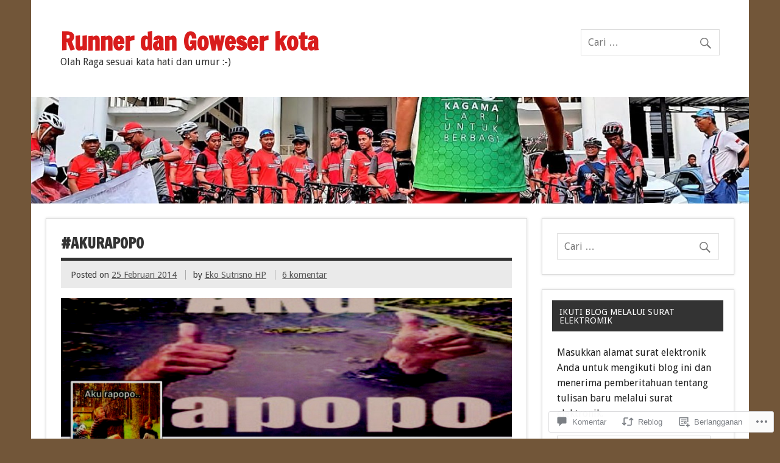

--- FILE ---
content_type: text/html; charset=UTF-8
request_url: https://eeshape.com/2014/02/25/akurapopo/
body_size: 52623
content:
<!DOCTYPE html><!-- HTML 5 -->
<html lang="id-ID">

<head>
<meta charset="UTF-8" />
<meta name="viewport" content="width=device-width, initial-scale=1">
<title>#Akurapopo | Runner dan Goweser kota</title>
<link rel="profile" href="http://gmpg.org/xfn/11" />
<link rel="pingback" href="https://eeshape.com/xmlrpc.php" />

<!--[if lt IE 9]>
<script src="https://s0.wp.com/wp-content/themes/premium/dynamic-news/js/html5shiv.js?m=1394767411i" type="text/javascript"></script>
<![endif]-->
<meta name='robots' content='max-image-preview:large' />
<meta name="google-site-verification" content="X-1laBPWuRRTXu4-cOHZuLuXzMlEApbKrFMRlP-0NRM" />
<meta name="msvalidate.01" content="52D6349AADBF1DF9FF178C146A9710C6" />
<meta name="p:domain_verify" content="4ade5d79fa10e7813d3ac1e6b28eb2e8" />

<!-- Async WordPress.com Remote Login -->
<script id="wpcom_remote_login_js">
var wpcom_remote_login_extra_auth = '';
function wpcom_remote_login_remove_dom_node_id( element_id ) {
	var dom_node = document.getElementById( element_id );
	if ( dom_node ) { dom_node.parentNode.removeChild( dom_node ); }
}
function wpcom_remote_login_remove_dom_node_classes( class_name ) {
	var dom_nodes = document.querySelectorAll( '.' + class_name );
	for ( var i = 0; i < dom_nodes.length; i++ ) {
		dom_nodes[ i ].parentNode.removeChild( dom_nodes[ i ] );
	}
}
function wpcom_remote_login_final_cleanup() {
	wpcom_remote_login_remove_dom_node_classes( "wpcom_remote_login_msg" );
	wpcom_remote_login_remove_dom_node_id( "wpcom_remote_login_key" );
	wpcom_remote_login_remove_dom_node_id( "wpcom_remote_login_validate" );
	wpcom_remote_login_remove_dom_node_id( "wpcom_remote_login_js" );
	wpcom_remote_login_remove_dom_node_id( "wpcom_request_access_iframe" );
	wpcom_remote_login_remove_dom_node_id( "wpcom_request_access_styles" );
}

// Watch for messages back from the remote login
window.addEventListener( "message", function( e ) {
	if ( e.origin === "https://r-login.wordpress.com" ) {
		var data = {};
		try {
			data = JSON.parse( e.data );
		} catch( e ) {
			wpcom_remote_login_final_cleanup();
			return;
		}

		if ( data.msg === 'LOGIN' ) {
			// Clean up the login check iframe
			wpcom_remote_login_remove_dom_node_id( "wpcom_remote_login_key" );

			var id_regex = new RegExp( /^[0-9]+$/ );
			var token_regex = new RegExp( /^.*|.*|.*$/ );
			if (
				token_regex.test( data.token )
				&& id_regex.test( data.wpcomid )
			) {
				// We have everything we need to ask for a login
				var script = document.createElement( "script" );
				script.setAttribute( "id", "wpcom_remote_login_validate" );
				script.src = '/remote-login.php?wpcom_remote_login=validate'
					+ '&wpcomid=' + data.wpcomid
					+ '&token=' + encodeURIComponent( data.token )
					+ '&host=' + window.location.protocol
					+ '//' + window.location.hostname
					+ '&postid=6055'
					+ '&is_singular=1';
				document.body.appendChild( script );
			}

			return;
		}

		// Safari ITP, not logged in, so redirect
		if ( data.msg === 'LOGIN-REDIRECT' ) {
			window.location = 'https://wordpress.com/log-in?redirect_to=' + window.location.href;
			return;
		}

		// Safari ITP, storage access failed, remove the request
		if ( data.msg === 'LOGIN-REMOVE' ) {
			var css_zap = 'html { -webkit-transition: margin-top 1s; transition: margin-top 1s; } /* 9001 */ html { margin-top: 0 !important; } * html body { margin-top: 0 !important; } @media screen and ( max-width: 782px ) { html { margin-top: 0 !important; } * html body { margin-top: 0 !important; } }';
			var style_zap = document.createElement( 'style' );
			style_zap.type = 'text/css';
			style_zap.appendChild( document.createTextNode( css_zap ) );
			document.body.appendChild( style_zap );

			var e = document.getElementById( 'wpcom_request_access_iframe' );
			e.parentNode.removeChild( e );

			document.cookie = 'wordpress_com_login_access=denied; path=/; max-age=31536000';

			return;
		}

		// Safari ITP
		if ( data.msg === 'REQUEST_ACCESS' ) {
			console.log( 'request access: safari' );

			// Check ITP iframe enable/disable knob
			if ( wpcom_remote_login_extra_auth !== 'safari_itp_iframe' ) {
				return;
			}

			// If we are in a "private window" there is no ITP.
			var private_window = false;
			try {
				var opendb = window.openDatabase( null, null, null, null );
			} catch( e ) {
				private_window = true;
			}

			if ( private_window ) {
				console.log( 'private window' );
				return;
			}

			var iframe = document.createElement( 'iframe' );
			iframe.id = 'wpcom_request_access_iframe';
			iframe.setAttribute( 'scrolling', 'no' );
			iframe.setAttribute( 'sandbox', 'allow-storage-access-by-user-activation allow-scripts allow-same-origin allow-top-navigation-by-user-activation' );
			iframe.src = 'https://r-login.wordpress.com/remote-login.php?wpcom_remote_login=request_access&origin=' + encodeURIComponent( data.origin ) + '&wpcomid=' + encodeURIComponent( data.wpcomid );

			var css = 'html { -webkit-transition: margin-top 1s; transition: margin-top 1s; } /* 9001 */ html { margin-top: 46px !important; } * html body { margin-top: 46px !important; } @media screen and ( max-width: 660px ) { html { margin-top: 71px !important; } * html body { margin-top: 71px !important; } #wpcom_request_access_iframe { display: block; height: 71px !important; } } #wpcom_request_access_iframe { border: 0px; height: 46px; position: fixed; top: 0; left: 0; width: 100%; min-width: 100%; z-index: 99999; background: #23282d; } ';

			var style = document.createElement( 'style' );
			style.type = 'text/css';
			style.id = 'wpcom_request_access_styles';
			style.appendChild( document.createTextNode( css ) );
			document.body.appendChild( style );

			document.body.appendChild( iframe );
		}

		if ( data.msg === 'DONE' ) {
			wpcom_remote_login_final_cleanup();
		}
	}
}, false );

// Inject the remote login iframe after the page has had a chance to load
// more critical resources
window.addEventListener( "DOMContentLoaded", function( e ) {
	var iframe = document.createElement( "iframe" );
	iframe.style.display = "none";
	iframe.setAttribute( "scrolling", "no" );
	iframe.setAttribute( "id", "wpcom_remote_login_key" );
	iframe.src = "https://r-login.wordpress.com/remote-login.php"
		+ "?wpcom_remote_login=key"
		+ "&origin=aHR0cHM6Ly9lZXNoYXBlLmNvbQ%3D%3D"
		+ "&wpcomid=1717905"
		+ "&time=" + Math.floor( Date.now() / 1000 );
	document.body.appendChild( iframe );
}, false );
</script>
<link rel='dns-prefetch' href='//s0.wp.com' />
<link rel='dns-prefetch' href='//widgets.wp.com' />
<link rel='dns-prefetch' href='//wordpress.com' />
<link rel='dns-prefetch' href='//fonts-api.wp.com' />
<link rel="alternate" type="application/rss+xml" title="Runner dan Goweser kota &raquo; Feed" href="https://eeshape.com/feed/" />
<link rel="alternate" type="application/rss+xml" title="Runner dan Goweser kota &raquo; Feed Komentar" href="https://eeshape.com/comments/feed/" />
<link rel="alternate" type="application/rss+xml" title="Runner dan Goweser kota &raquo; #Akurapopo Feed Komentar" href="https://eeshape.com/2014/02/25/akurapopo/feed/" />
	<script type="text/javascript">
		/* <![CDATA[ */
		function addLoadEvent(func) {
			var oldonload = window.onload;
			if (typeof window.onload != 'function') {
				window.onload = func;
			} else {
				window.onload = function () {
					oldonload();
					func();
				}
			}
		}
		/* ]]> */
	</script>
	<link crossorigin='anonymous' rel='stylesheet' id='all-css-0-1' href='/_static/??-eJxtzEkKgDAMQNELWYNjcSGeRdog1Q7BpHh9UQRBXD74fDhImRQFo0DIinxeXGRYUWg222PgHCEkmz0y7OhnQasosXxUGuYC/o/ebfh+b135FMZKd02th77t1hMpiDR+&cssminify=yes' type='text/css' media='all' />
<style id='wp-emoji-styles-inline-css'>

	img.wp-smiley, img.emoji {
		display: inline !important;
		border: none !important;
		box-shadow: none !important;
		height: 1em !important;
		width: 1em !important;
		margin: 0 0.07em !important;
		vertical-align: -0.1em !important;
		background: none !important;
		padding: 0 !important;
	}
/*# sourceURL=wp-emoji-styles-inline-css */
</style>
<link crossorigin='anonymous' rel='stylesheet' id='all-css-2-1' href='/wp-content/plugins/gutenberg-core/v22.2.0/build/styles/block-library/style.css?m=1764855221i&cssminify=yes' type='text/css' media='all' />
<style id='wp-block-library-inline-css'>
.has-text-align-justify {
	text-align:justify;
}
.has-text-align-justify{text-align:justify;}

/*# sourceURL=wp-block-library-inline-css */
</style><style id='global-styles-inline-css'>
:root{--wp--preset--aspect-ratio--square: 1;--wp--preset--aspect-ratio--4-3: 4/3;--wp--preset--aspect-ratio--3-4: 3/4;--wp--preset--aspect-ratio--3-2: 3/2;--wp--preset--aspect-ratio--2-3: 2/3;--wp--preset--aspect-ratio--16-9: 16/9;--wp--preset--aspect-ratio--9-16: 9/16;--wp--preset--color--black: #000000;--wp--preset--color--cyan-bluish-gray: #abb8c3;--wp--preset--color--white: #ffffff;--wp--preset--color--pale-pink: #f78da7;--wp--preset--color--vivid-red: #cf2e2e;--wp--preset--color--luminous-vivid-orange: #ff6900;--wp--preset--color--luminous-vivid-amber: #fcb900;--wp--preset--color--light-green-cyan: #7bdcb5;--wp--preset--color--vivid-green-cyan: #00d084;--wp--preset--color--pale-cyan-blue: #8ed1fc;--wp--preset--color--vivid-cyan-blue: #0693e3;--wp--preset--color--vivid-purple: #9b51e0;--wp--preset--color--primary: #e84747;--wp--preset--color--secondary: #cf2e2e;--wp--preset--color--accent: #0d95a6;--wp--preset--color--highlight: #48a60d;--wp--preset--color--light-gray: #dddddd;--wp--preset--color--gray: #808080;--wp--preset--color--dark-gray: #303030;--wp--preset--gradient--vivid-cyan-blue-to-vivid-purple: linear-gradient(135deg,rgb(6,147,227) 0%,rgb(155,81,224) 100%);--wp--preset--gradient--light-green-cyan-to-vivid-green-cyan: linear-gradient(135deg,rgb(122,220,180) 0%,rgb(0,208,130) 100%);--wp--preset--gradient--luminous-vivid-amber-to-luminous-vivid-orange: linear-gradient(135deg,rgb(252,185,0) 0%,rgb(255,105,0) 100%);--wp--preset--gradient--luminous-vivid-orange-to-vivid-red: linear-gradient(135deg,rgb(255,105,0) 0%,rgb(207,46,46) 100%);--wp--preset--gradient--very-light-gray-to-cyan-bluish-gray: linear-gradient(135deg,rgb(238,238,238) 0%,rgb(169,184,195) 100%);--wp--preset--gradient--cool-to-warm-spectrum: linear-gradient(135deg,rgb(74,234,220) 0%,rgb(151,120,209) 20%,rgb(207,42,186) 40%,rgb(238,44,130) 60%,rgb(251,105,98) 80%,rgb(254,248,76) 100%);--wp--preset--gradient--blush-light-purple: linear-gradient(135deg,rgb(255,206,236) 0%,rgb(152,150,240) 100%);--wp--preset--gradient--blush-bordeaux: linear-gradient(135deg,rgb(254,205,165) 0%,rgb(254,45,45) 50%,rgb(107,0,62) 100%);--wp--preset--gradient--luminous-dusk: linear-gradient(135deg,rgb(255,203,112) 0%,rgb(199,81,192) 50%,rgb(65,88,208) 100%);--wp--preset--gradient--pale-ocean: linear-gradient(135deg,rgb(255,245,203) 0%,rgb(182,227,212) 50%,rgb(51,167,181) 100%);--wp--preset--gradient--electric-grass: linear-gradient(135deg,rgb(202,248,128) 0%,rgb(113,206,126) 100%);--wp--preset--gradient--midnight: linear-gradient(135deg,rgb(2,3,129) 0%,rgb(40,116,252) 100%);--wp--preset--font-size--small: 14px;--wp--preset--font-size--medium: 20px;--wp--preset--font-size--large: 24px;--wp--preset--font-size--x-large: 42px;--wp--preset--font-size--huge: 36px;--wp--preset--font-family--albert-sans: 'Albert Sans', sans-serif;--wp--preset--font-family--alegreya: Alegreya, serif;--wp--preset--font-family--arvo: Arvo, serif;--wp--preset--font-family--bodoni-moda: 'Bodoni Moda', serif;--wp--preset--font-family--bricolage-grotesque: 'Bricolage Grotesque', sans-serif;--wp--preset--font-family--cabin: Cabin, sans-serif;--wp--preset--font-family--chivo: Chivo, sans-serif;--wp--preset--font-family--commissioner: Commissioner, sans-serif;--wp--preset--font-family--cormorant: Cormorant, serif;--wp--preset--font-family--courier-prime: 'Courier Prime', monospace;--wp--preset--font-family--crimson-pro: 'Crimson Pro', serif;--wp--preset--font-family--dm-mono: 'DM Mono', monospace;--wp--preset--font-family--dm-sans: 'DM Sans', sans-serif;--wp--preset--font-family--dm-serif-display: 'DM Serif Display', serif;--wp--preset--font-family--domine: Domine, serif;--wp--preset--font-family--eb-garamond: 'EB Garamond', serif;--wp--preset--font-family--epilogue: Epilogue, sans-serif;--wp--preset--font-family--fahkwang: Fahkwang, sans-serif;--wp--preset--font-family--figtree: Figtree, sans-serif;--wp--preset--font-family--fira-sans: 'Fira Sans', sans-serif;--wp--preset--font-family--fjalla-one: 'Fjalla One', sans-serif;--wp--preset--font-family--fraunces: Fraunces, serif;--wp--preset--font-family--gabarito: Gabarito, system-ui;--wp--preset--font-family--ibm-plex-mono: 'IBM Plex Mono', monospace;--wp--preset--font-family--ibm-plex-sans: 'IBM Plex Sans', sans-serif;--wp--preset--font-family--ibarra-real-nova: 'Ibarra Real Nova', serif;--wp--preset--font-family--instrument-serif: 'Instrument Serif', serif;--wp--preset--font-family--inter: Inter, sans-serif;--wp--preset--font-family--josefin-sans: 'Josefin Sans', sans-serif;--wp--preset--font-family--jost: Jost, sans-serif;--wp--preset--font-family--libre-baskerville: 'Libre Baskerville', serif;--wp--preset--font-family--libre-franklin: 'Libre Franklin', sans-serif;--wp--preset--font-family--literata: Literata, serif;--wp--preset--font-family--lora: Lora, serif;--wp--preset--font-family--merriweather: Merriweather, serif;--wp--preset--font-family--montserrat: Montserrat, sans-serif;--wp--preset--font-family--newsreader: Newsreader, serif;--wp--preset--font-family--noto-sans-mono: 'Noto Sans Mono', sans-serif;--wp--preset--font-family--nunito: Nunito, sans-serif;--wp--preset--font-family--open-sans: 'Open Sans', sans-serif;--wp--preset--font-family--overpass: Overpass, sans-serif;--wp--preset--font-family--pt-serif: 'PT Serif', serif;--wp--preset--font-family--petrona: Petrona, serif;--wp--preset--font-family--piazzolla: Piazzolla, serif;--wp--preset--font-family--playfair-display: 'Playfair Display', serif;--wp--preset--font-family--plus-jakarta-sans: 'Plus Jakarta Sans', sans-serif;--wp--preset--font-family--poppins: Poppins, sans-serif;--wp--preset--font-family--raleway: Raleway, sans-serif;--wp--preset--font-family--roboto: Roboto, sans-serif;--wp--preset--font-family--roboto-slab: 'Roboto Slab', serif;--wp--preset--font-family--rubik: Rubik, sans-serif;--wp--preset--font-family--rufina: Rufina, serif;--wp--preset--font-family--sora: Sora, sans-serif;--wp--preset--font-family--source-sans-3: 'Source Sans 3', sans-serif;--wp--preset--font-family--source-serif-4: 'Source Serif 4', serif;--wp--preset--font-family--space-mono: 'Space Mono', monospace;--wp--preset--font-family--syne: Syne, sans-serif;--wp--preset--font-family--texturina: Texturina, serif;--wp--preset--font-family--urbanist: Urbanist, sans-serif;--wp--preset--font-family--work-sans: 'Work Sans', sans-serif;--wp--preset--spacing--20: 0.44rem;--wp--preset--spacing--30: 0.67rem;--wp--preset--spacing--40: 1rem;--wp--preset--spacing--50: 1.5rem;--wp--preset--spacing--60: 2.25rem;--wp--preset--spacing--70: 3.38rem;--wp--preset--spacing--80: 5.06rem;--wp--preset--shadow--natural: 6px 6px 9px rgba(0, 0, 0, 0.2);--wp--preset--shadow--deep: 12px 12px 50px rgba(0, 0, 0, 0.4);--wp--preset--shadow--sharp: 6px 6px 0px rgba(0, 0, 0, 0.2);--wp--preset--shadow--outlined: 6px 6px 0px -3px rgb(255, 255, 255), 6px 6px rgb(0, 0, 0);--wp--preset--shadow--crisp: 6px 6px 0px rgb(0, 0, 0);}:where(.is-layout-flex){gap: 0.5em;}:where(.is-layout-grid){gap: 0.5em;}body .is-layout-flex{display: flex;}.is-layout-flex{flex-wrap: wrap;align-items: center;}.is-layout-flex > :is(*, div){margin: 0;}body .is-layout-grid{display: grid;}.is-layout-grid > :is(*, div){margin: 0;}:where(.wp-block-columns.is-layout-flex){gap: 2em;}:where(.wp-block-columns.is-layout-grid){gap: 2em;}:where(.wp-block-post-template.is-layout-flex){gap: 1.25em;}:where(.wp-block-post-template.is-layout-grid){gap: 1.25em;}.has-black-color{color: var(--wp--preset--color--black) !important;}.has-cyan-bluish-gray-color{color: var(--wp--preset--color--cyan-bluish-gray) !important;}.has-white-color{color: var(--wp--preset--color--white) !important;}.has-pale-pink-color{color: var(--wp--preset--color--pale-pink) !important;}.has-vivid-red-color{color: var(--wp--preset--color--vivid-red) !important;}.has-luminous-vivid-orange-color{color: var(--wp--preset--color--luminous-vivid-orange) !important;}.has-luminous-vivid-amber-color{color: var(--wp--preset--color--luminous-vivid-amber) !important;}.has-light-green-cyan-color{color: var(--wp--preset--color--light-green-cyan) !important;}.has-vivid-green-cyan-color{color: var(--wp--preset--color--vivid-green-cyan) !important;}.has-pale-cyan-blue-color{color: var(--wp--preset--color--pale-cyan-blue) !important;}.has-vivid-cyan-blue-color{color: var(--wp--preset--color--vivid-cyan-blue) !important;}.has-vivid-purple-color{color: var(--wp--preset--color--vivid-purple) !important;}.has-black-background-color{background-color: var(--wp--preset--color--black) !important;}.has-cyan-bluish-gray-background-color{background-color: var(--wp--preset--color--cyan-bluish-gray) !important;}.has-white-background-color{background-color: var(--wp--preset--color--white) !important;}.has-pale-pink-background-color{background-color: var(--wp--preset--color--pale-pink) !important;}.has-vivid-red-background-color{background-color: var(--wp--preset--color--vivid-red) !important;}.has-luminous-vivid-orange-background-color{background-color: var(--wp--preset--color--luminous-vivid-orange) !important;}.has-luminous-vivid-amber-background-color{background-color: var(--wp--preset--color--luminous-vivid-amber) !important;}.has-light-green-cyan-background-color{background-color: var(--wp--preset--color--light-green-cyan) !important;}.has-vivid-green-cyan-background-color{background-color: var(--wp--preset--color--vivid-green-cyan) !important;}.has-pale-cyan-blue-background-color{background-color: var(--wp--preset--color--pale-cyan-blue) !important;}.has-vivid-cyan-blue-background-color{background-color: var(--wp--preset--color--vivid-cyan-blue) !important;}.has-vivid-purple-background-color{background-color: var(--wp--preset--color--vivid-purple) !important;}.has-black-border-color{border-color: var(--wp--preset--color--black) !important;}.has-cyan-bluish-gray-border-color{border-color: var(--wp--preset--color--cyan-bluish-gray) !important;}.has-white-border-color{border-color: var(--wp--preset--color--white) !important;}.has-pale-pink-border-color{border-color: var(--wp--preset--color--pale-pink) !important;}.has-vivid-red-border-color{border-color: var(--wp--preset--color--vivid-red) !important;}.has-luminous-vivid-orange-border-color{border-color: var(--wp--preset--color--luminous-vivid-orange) !important;}.has-luminous-vivid-amber-border-color{border-color: var(--wp--preset--color--luminous-vivid-amber) !important;}.has-light-green-cyan-border-color{border-color: var(--wp--preset--color--light-green-cyan) !important;}.has-vivid-green-cyan-border-color{border-color: var(--wp--preset--color--vivid-green-cyan) !important;}.has-pale-cyan-blue-border-color{border-color: var(--wp--preset--color--pale-cyan-blue) !important;}.has-vivid-cyan-blue-border-color{border-color: var(--wp--preset--color--vivid-cyan-blue) !important;}.has-vivid-purple-border-color{border-color: var(--wp--preset--color--vivid-purple) !important;}.has-vivid-cyan-blue-to-vivid-purple-gradient-background{background: var(--wp--preset--gradient--vivid-cyan-blue-to-vivid-purple) !important;}.has-light-green-cyan-to-vivid-green-cyan-gradient-background{background: var(--wp--preset--gradient--light-green-cyan-to-vivid-green-cyan) !important;}.has-luminous-vivid-amber-to-luminous-vivid-orange-gradient-background{background: var(--wp--preset--gradient--luminous-vivid-amber-to-luminous-vivid-orange) !important;}.has-luminous-vivid-orange-to-vivid-red-gradient-background{background: var(--wp--preset--gradient--luminous-vivid-orange-to-vivid-red) !important;}.has-very-light-gray-to-cyan-bluish-gray-gradient-background{background: var(--wp--preset--gradient--very-light-gray-to-cyan-bluish-gray) !important;}.has-cool-to-warm-spectrum-gradient-background{background: var(--wp--preset--gradient--cool-to-warm-spectrum) !important;}.has-blush-light-purple-gradient-background{background: var(--wp--preset--gradient--blush-light-purple) !important;}.has-blush-bordeaux-gradient-background{background: var(--wp--preset--gradient--blush-bordeaux) !important;}.has-luminous-dusk-gradient-background{background: var(--wp--preset--gradient--luminous-dusk) !important;}.has-pale-ocean-gradient-background{background: var(--wp--preset--gradient--pale-ocean) !important;}.has-electric-grass-gradient-background{background: var(--wp--preset--gradient--electric-grass) !important;}.has-midnight-gradient-background{background: var(--wp--preset--gradient--midnight) !important;}.has-small-font-size{font-size: var(--wp--preset--font-size--small) !important;}.has-medium-font-size{font-size: var(--wp--preset--font-size--medium) !important;}.has-large-font-size{font-size: var(--wp--preset--font-size--large) !important;}.has-x-large-font-size{font-size: var(--wp--preset--font-size--x-large) !important;}.has-albert-sans-font-family{font-family: var(--wp--preset--font-family--albert-sans) !important;}.has-alegreya-font-family{font-family: var(--wp--preset--font-family--alegreya) !important;}.has-arvo-font-family{font-family: var(--wp--preset--font-family--arvo) !important;}.has-bodoni-moda-font-family{font-family: var(--wp--preset--font-family--bodoni-moda) !important;}.has-bricolage-grotesque-font-family{font-family: var(--wp--preset--font-family--bricolage-grotesque) !important;}.has-cabin-font-family{font-family: var(--wp--preset--font-family--cabin) !important;}.has-chivo-font-family{font-family: var(--wp--preset--font-family--chivo) !important;}.has-commissioner-font-family{font-family: var(--wp--preset--font-family--commissioner) !important;}.has-cormorant-font-family{font-family: var(--wp--preset--font-family--cormorant) !important;}.has-courier-prime-font-family{font-family: var(--wp--preset--font-family--courier-prime) !important;}.has-crimson-pro-font-family{font-family: var(--wp--preset--font-family--crimson-pro) !important;}.has-dm-mono-font-family{font-family: var(--wp--preset--font-family--dm-mono) !important;}.has-dm-sans-font-family{font-family: var(--wp--preset--font-family--dm-sans) !important;}.has-dm-serif-display-font-family{font-family: var(--wp--preset--font-family--dm-serif-display) !important;}.has-domine-font-family{font-family: var(--wp--preset--font-family--domine) !important;}.has-eb-garamond-font-family{font-family: var(--wp--preset--font-family--eb-garamond) !important;}.has-epilogue-font-family{font-family: var(--wp--preset--font-family--epilogue) !important;}.has-fahkwang-font-family{font-family: var(--wp--preset--font-family--fahkwang) !important;}.has-figtree-font-family{font-family: var(--wp--preset--font-family--figtree) !important;}.has-fira-sans-font-family{font-family: var(--wp--preset--font-family--fira-sans) !important;}.has-fjalla-one-font-family{font-family: var(--wp--preset--font-family--fjalla-one) !important;}.has-fraunces-font-family{font-family: var(--wp--preset--font-family--fraunces) !important;}.has-gabarito-font-family{font-family: var(--wp--preset--font-family--gabarito) !important;}.has-ibm-plex-mono-font-family{font-family: var(--wp--preset--font-family--ibm-plex-mono) !important;}.has-ibm-plex-sans-font-family{font-family: var(--wp--preset--font-family--ibm-plex-sans) !important;}.has-ibarra-real-nova-font-family{font-family: var(--wp--preset--font-family--ibarra-real-nova) !important;}.has-instrument-serif-font-family{font-family: var(--wp--preset--font-family--instrument-serif) !important;}.has-inter-font-family{font-family: var(--wp--preset--font-family--inter) !important;}.has-josefin-sans-font-family{font-family: var(--wp--preset--font-family--josefin-sans) !important;}.has-jost-font-family{font-family: var(--wp--preset--font-family--jost) !important;}.has-libre-baskerville-font-family{font-family: var(--wp--preset--font-family--libre-baskerville) !important;}.has-libre-franklin-font-family{font-family: var(--wp--preset--font-family--libre-franklin) !important;}.has-literata-font-family{font-family: var(--wp--preset--font-family--literata) !important;}.has-lora-font-family{font-family: var(--wp--preset--font-family--lora) !important;}.has-merriweather-font-family{font-family: var(--wp--preset--font-family--merriweather) !important;}.has-montserrat-font-family{font-family: var(--wp--preset--font-family--montserrat) !important;}.has-newsreader-font-family{font-family: var(--wp--preset--font-family--newsreader) !important;}.has-noto-sans-mono-font-family{font-family: var(--wp--preset--font-family--noto-sans-mono) !important;}.has-nunito-font-family{font-family: var(--wp--preset--font-family--nunito) !important;}.has-open-sans-font-family{font-family: var(--wp--preset--font-family--open-sans) !important;}.has-overpass-font-family{font-family: var(--wp--preset--font-family--overpass) !important;}.has-pt-serif-font-family{font-family: var(--wp--preset--font-family--pt-serif) !important;}.has-petrona-font-family{font-family: var(--wp--preset--font-family--petrona) !important;}.has-piazzolla-font-family{font-family: var(--wp--preset--font-family--piazzolla) !important;}.has-playfair-display-font-family{font-family: var(--wp--preset--font-family--playfair-display) !important;}.has-plus-jakarta-sans-font-family{font-family: var(--wp--preset--font-family--plus-jakarta-sans) !important;}.has-poppins-font-family{font-family: var(--wp--preset--font-family--poppins) !important;}.has-raleway-font-family{font-family: var(--wp--preset--font-family--raleway) !important;}.has-roboto-font-family{font-family: var(--wp--preset--font-family--roboto) !important;}.has-roboto-slab-font-family{font-family: var(--wp--preset--font-family--roboto-slab) !important;}.has-rubik-font-family{font-family: var(--wp--preset--font-family--rubik) !important;}.has-rufina-font-family{font-family: var(--wp--preset--font-family--rufina) !important;}.has-sora-font-family{font-family: var(--wp--preset--font-family--sora) !important;}.has-source-sans-3-font-family{font-family: var(--wp--preset--font-family--source-sans-3) !important;}.has-source-serif-4-font-family{font-family: var(--wp--preset--font-family--source-serif-4) !important;}.has-space-mono-font-family{font-family: var(--wp--preset--font-family--space-mono) !important;}.has-syne-font-family{font-family: var(--wp--preset--font-family--syne) !important;}.has-texturina-font-family{font-family: var(--wp--preset--font-family--texturina) !important;}.has-urbanist-font-family{font-family: var(--wp--preset--font-family--urbanist) !important;}.has-work-sans-font-family{font-family: var(--wp--preset--font-family--work-sans) !important;}
/*# sourceURL=global-styles-inline-css */
</style>

<style id='classic-theme-styles-inline-css'>
/*! This file is auto-generated */
.wp-block-button__link{color:#fff;background-color:#32373c;border-radius:9999px;box-shadow:none;text-decoration:none;padding:calc(.667em + 2px) calc(1.333em + 2px);font-size:1.125em}.wp-block-file__button{background:#32373c;color:#fff;text-decoration:none}
/*# sourceURL=/wp-includes/css/classic-themes.min.css */
</style>
<link crossorigin='anonymous' rel='stylesheet' id='all-css-4-1' href='/_static/??-eJx9j9tOAzEMRH8Ir7vcCg+IT0G5WCVtnESxs4W/x6uqgEDalygZz5lx8Nwg1KJUFFseh1QEQ/W5hpPg7TQ/TTNI4pYJOi3TPcYk+u0A0c9MUxC5wV9BPOAnq5Pp3JyuDqaYHGVis21h5xQPpIbL9Q5KH9tIsxrwvnUSATs5DQZ9ty7Z4o6kzYUTmHSJuAxQRrnO3hYqsXZ0Qys71RT+USg9oB8pR1yoe2s2cf2l/H2vu7zyy7x/3O3mh+e7/fELQIiRJA==&cssminify=yes' type='text/css' media='all' />
<link rel='stylesheet' id='verbum-gutenberg-css-css' href='https://widgets.wp.com/verbum-block-editor/block-editor.css?ver=1738686361' media='all' />
<link crossorigin='anonymous' rel='stylesheet' id='all-css-6-1' href='/_static/??-eJyVjtEOwjAIRX/IyhozfTJ+i+lwokCb0mbu7+2yRI1ve7scci7AlFyIWlALSHWJ60hqEKJIQ47piW2yP7JvZAcEGgs12z5hXfx0ljtKa0gZharAMOtVKDjFycDKzLjJWB4ZUTGvV79xc8uN8WVMA+ZFvcjZHw9d35287x9v7RRnrg==&cssminify=yes' type='text/css' media='all' />
<link rel='stylesheet' id='dynamicnews-default-fonts-css' href='https://fonts-api.wp.com/css?family=Droid+Sans%3A400%2C400italic%2C700%2C700italic%7CFrancois+One%3A400%2C400italic%2C700%2C700italic&#038;subset=latin%2Clatin-ext' media='all' />
<link crossorigin='anonymous' rel='stylesheet' id='all-css-8-1' href='/_static/??-eJzTLy/QTc7PK0nNK9HPLdUtyClNz8wr1i9KTcrJTwcy0/WTi5G5ekCujj52Temp+bo5+cmJJZn5eSgc3bScxMwikFb7XFtDE1NLExMLc0OTLACohS2q&cssminify=yes' type='text/css' media='all' />
<link crossorigin='anonymous' rel='stylesheet' id='print-css-9-1' href='/wp-content/mu-plugins/global-print/global-print.css?m=1465851035i&cssminify=yes' type='text/css' media='print' />
<style id='jetpack-global-styles-frontend-style-inline-css'>
:root { --font-headings: unset; --font-base: unset; --font-headings-default: -apple-system,BlinkMacSystemFont,"Segoe UI",Roboto,Oxygen-Sans,Ubuntu,Cantarell,"Helvetica Neue",sans-serif; --font-base-default: -apple-system,BlinkMacSystemFont,"Segoe UI",Roboto,Oxygen-Sans,Ubuntu,Cantarell,"Helvetica Neue",sans-serif;}
/*# sourceURL=jetpack-global-styles-frontend-style-inline-css */
</style>
<link crossorigin='anonymous' rel='stylesheet' id='all-css-12-1' href='/_static/??-eJyNjcsKAjEMRX/IGtQZBxfip0hMS9sxTYppGfx7H7gRN+7ugcs5sFRHKi1Ig9Jd5R6zGMyhVaTrh8G6QFHfORhYwlvw6P39PbPENZmt4G/ROQuBKWVkxxrVvuBH1lIoz2waILJekF+HUzlupnG3nQ77YZwfuRJIaQ==&cssminify=yes' type='text/css' media='all' />
<script type="text/javascript" id="jetpack_related-posts-js-extra">
/* <![CDATA[ */
var related_posts_js_options = {"post_heading":"h4"};
//# sourceURL=jetpack_related-posts-js-extra
/* ]]> */
</script>
<script type="text/javascript" id="dynamicnews-jquery-frontpage-slider-js-extra">
/* <![CDATA[ */
var DynamicNewsSliderParams = {"animation":"horizontal","speed":"7000"};
//# sourceURL=dynamicnews-jquery-frontpage-slider-js-extra
/* ]]> */
</script>
<script type="text/javascript" id="wpcom-actionbar-placeholder-js-extra">
/* <![CDATA[ */
var actionbardata = {"siteID":"1717905","postID":"6055","siteURL":"https://eeshape.com","xhrURL":"https://eeshape.com/wp-admin/admin-ajax.php","nonce":"0b2adfe689","isLoggedIn":"","statusMessage":"","subsEmailDefault":"instantly","proxyScriptUrl":"https://s0.wp.com/wp-content/js/wpcom-proxy-request.js?m=1513050504i&amp;ver=20211021","shortlink":"https://wp.me/p7cU9-1zF","i18n":{"followedText":"Pos baru dari situs berikut sekarang akan muncul di \u003Ca href=\"https://wordpress.com/reader\"\u003EPembaca\u003C/a\u003E Anda","foldBar":"Ciutkan bilah ini","unfoldBar":"Perluas bilah ini","shortLinkCopied":"Tautan pendek disalin ke clipboard."}};
//# sourceURL=wpcom-actionbar-placeholder-js-extra
/* ]]> */
</script>
<script type="text/javascript" id="jetpack-mu-wpcom-settings-js-before">
/* <![CDATA[ */
var JETPACK_MU_WPCOM_SETTINGS = {"assetsUrl":"https://s0.wp.com/wp-content/mu-plugins/jetpack-mu-wpcom-plugin/sun/jetpack_vendor/automattic/jetpack-mu-wpcom/src/build/"};
//# sourceURL=jetpack-mu-wpcom-settings-js-before
/* ]]> */
</script>
<script crossorigin='anonymous' type='text/javascript'  src='/_static/??-eJydjs0OgjAQhF/IsnIgcDE+iql0xa3ttvZH4O0tCSaY6EFPm8nMfLMwetE7TsgJbBbe5IE4gsbkZX9bNcTMcCLu4ZzJKAhoZEIlvIspvqvKElc67mDD1SVjkvDBTfPLKzCTFcbF1PeMYV7PFvA1JCwNoYx+WktXtKXiA1rKFtTM0lIvGMcNp7oYnKIhheHH/l8llg8aZCK3fHu0h7ptmn1dt12nnwmgkGY='></script>
<script type="text/javascript" id="rlt-proxy-js-after">
/* <![CDATA[ */
	rltInitialize( {"token":null,"iframeOrigins":["https:\/\/widgets.wp.com"]} );
//# sourceURL=rlt-proxy-js-after
/* ]]> */
</script>
<link rel="EditURI" type="application/rsd+xml" title="RSD" href="https://eshape.wordpress.com/xmlrpc.php?rsd" />
<meta name="generator" content="WordPress.com" />
<link rel="canonical" href="https://eeshape.com/2014/02/25/akurapopo/" />
<link rel='shortlink' href='https://wp.me/p7cU9-1zF' />
<link rel="alternate" type="application/json+oembed" href="https://public-api.wordpress.com/oembed/?format=json&amp;url=https%3A%2F%2Feeshape.com%2F2014%2F02%2F25%2Fakurapopo%2F&amp;for=wpcom-auto-discovery" /><link rel="alternate" type="application/xml+oembed" href="https://public-api.wordpress.com/oembed/?format=xml&amp;url=https%3A%2F%2Feeshape.com%2F2014%2F02%2F25%2Fakurapopo%2F&amp;for=wpcom-auto-discovery" />
<!-- Jetpack Open Graph Tags -->
<meta property="og:type" content="article" />
<meta property="og:title" content="#Akurapopo" />
<meta property="og:url" content="https://eeshape.com/2014/02/25/akurapopo/" />
<meta property="og:description" content="Tentang hashtag #Akurapopo kubaca tulisan kariiz Kaskus Holic secara sekilas di kaskus seperti ini : +++ &#8220;Aku rapopo gan tenang ae . Ane cuma iseng iseng bikin trit tentang istilah yg lagi bo…" />
<meta property="article:published_time" content="2014-02-24T23:53:16+00:00" />
<meta property="article:modified_time" content="2014-02-24T23:53:16+00:00" />
<meta property="og:site_name" content="Runner dan Goweser kota" />
<meta property="og:image" content="https://eeshape.com/wp-content/uploads/2014/02/facebook-akurapopo.png" />
<meta property="og:image:width" content="860" />
<meta property="og:image:height" content="398" />
<meta property="og:image:alt" content="Facebook Akurapopo" />
<meta property="og:locale" content="id_ID" />
<meta property="article:publisher" content="https://www.facebook.com/WordPresscom" />
<meta name="twitter:creator" content="@eshape" />
<meta name="twitter:site" content="@eshape" />
<meta name="twitter:text:title" content="#Akurapopo" />
<meta name="twitter:image" content="https://eeshape.com/wp-content/uploads/2014/02/facebook-akurapopo.png?w=640" />
<meta name="twitter:image:alt" content="Facebook Akurapopo" />
<meta name="twitter:card" content="summary_large_image" />

<!-- End Jetpack Open Graph Tags -->
<link rel='openid.server' href='https://eeshape.com/?openidserver=1' />
<link rel='openid.delegate' href='https://eeshape.com/' />
<link rel="search" type="application/opensearchdescription+xml" href="https://eeshape.com/osd.xml" title="Runner dan Goweser kota" />
<link rel="search" type="application/opensearchdescription+xml" href="https://s1.wp.com/opensearch.xml" title="WordPress.com" />
<meta name="theme-color" content="#725639" />
<style type="text/css"></style><meta name="description" content="Tentang hashtag #Akurapopo kubaca tulisan kariiz Kaskus Holic secara sekilas di kaskus seperti ini : +++ &quot;Aku rapopo gan tenang ae . Ane cuma iseng iseng bikin trit tentang istilah yg lagi booming &quot;AKU RAPOPO&quot;. Mungkin agan agan ada yg bingung dan gak mengerti maksud dari &quot;AKU RAPOPO&quot; . Nah di trit ane cuma mau memberi sedikit&hellip;" />

<meta name='geo.position' content='-6.254440;106.874353' />
<meta name='ICBM' content='-6.254440, 106.874353' />
<style type="text/css" id="custom-background-css">
body.custom-background { background-color: #725639; }
</style>
	<style type="text/css" id="custom-colors-css">input[type="submit"], #mainnav-menu a:hover, #mainnav-menu ul a:hover, .widget-tabnav li a, .postinfo .meta-category a:hover, .postinfo .meta-category a:active, .more-link span, .read-more, #social-icons-menu li a, .bypostauthor .fn, .comment-author-admin .fn, #commentform #submit, #mainnav-icon:hover, #frontpage-slider-wrap:hover .frontpage-slider-controls a:hover, #social-icons-menu li a:before, .widget-tabnav li a:link, .widget-tabnav li a:visited, .more-link:link, .more-link:visited { color: #0C0C0C;}
#navi-wrap, #mainnav-menu a:link, #mainnav-menu a:visited, .widgettitle, .postinfo .meta-category a, #social-icons-menu li a:hover, #footer-widgets .widgettitle, #footer-widgets .widget ul, #footer-widgets .widget div, #footer-wrap, #frontpage-slider .zeeslide .slide-entry, .frontpage-slider-controls .zeeflex-direction-nav a:before, #frontpage-slider .zeeslide .slide-title a:link, #frontpage-slider .zeeslide .slide-title a:visited, #footer a:hover, .widget-tabnavi li a:hover, .widget-tabnavi li a:active, #frontpage-slider .zeeslide .slide-more-link, #frontpage-slider .zeeslide .slide-more-link:link, #frontpage-slider .zeeslide .slide-more-link:visited { color: #FFFFFF;}
#footer-widgets .widget a:link, #footer-widgets .widget a:visited, #frontpage-slider .zeeslide .slide-title a:hover, #frontpage-slider .zeeslide .slide-title a:active { color: #CCCCCC;}
.postmeta, #footer-widgets .widget-tabnav li a { color: #A3A3A3;}
code, pre, .comment-author .comment-meta { color: #A3A3A3;}
#frontpage-slider .zeeslide .slide-title { border-color: #DDDDDD;}
#footer a { color: #A3A3A3;}
body { background: #725639;}
a, a:link, a:visited, #logo .site-title, .widget a:link, .widget a:visited, #flickr_badge_uber_wrapper a:link, #flickr_badge_uber_wrapper a:visited,
#flickr_badge_uber_wrapper a:hover, #flickr_badge_uber_wrapper a:active, .post-title a:hover, .post-title a:active, .infinite-scroll #infinite-handle span, #image-nav .nav-previous a, #image-nav .nav-next a { color: #D81C1C;}
input[type="submit"], #mainnav-menu a:hover, #mainnav-menu ul a:hover, .postinfo .meta-category a:hover, .postinfo .meta-category a:active, #social-icons-menu li a, .bypostauthor .fn, .comment-author-admin .fn, #commentform #submit, #mainnav-icon:hover, .frontpage-slider-controls .zeeflex-control-paging li a.zeeflex-active { background: #e84747;}
.widget-tabnav li a, .more-link span, .read-more, #frontpage-slider-wrap:hover .frontpage-slider-controls a:hover, .more-link { background-color: #e84747;}
.archive-title span { color: #EB8888;}
#frontpage-slider .zeeslide .slide-entry { border-top-color: #e84747;}
#logo a:hover .site-title, #logo .site-description, #mainnav-menu ul a, .search-form .search-field, .search-form .search-submit:hover .genericon-search, #wp-calendar tbody #today, .page-title, .post-title, .post-title a:link, .post-title a:visited, .postmeta, .postinfo .meta-category, .archive-title, .post-pagination, .infinite-scroll #infinite-handle span:hover, #image-nav, #comments .comments-title, #respond #reply-title { color: #333333;}
#navi-wrap, .widgettitle, .postinfo .meta-category a, .comment-author .fn, #footer-widgets-bg, #footer-wrap, #frontpage-slider .zeeslide .slide-entry, .frontpage-slider-controls .zeeflex-direction-nav a, #social-icons-menu li a:hover, .widget-tabnavi li a:hover, .widget-tabnavi li a:active { background: #333333;}
.page-title, .post-title, #comments .comments-title, #respond #reply-title { border-bottom-color: #333333;}
#footer-widgets .widget-tabnav li a { color: #333333;}
.postmeta, code, pre, .comment-author, .comment-pagination, .widget-category-posts .more-posts .type-post, #widget-category-posts-columns .category-posts-columns .more-posts .type-post, #footer-widgets .widget-tabnav li a { background: #333333;}
.postmeta, code, pre, .comment-author, .comment-pagination, .widget-category-posts .more-posts .type-post, #widget-category-posts-columns .category-posts-columns .more-posts .type-post, #footer-widgets .widget-tabnav li a { background: rgba( 51, 51, 51, 0.1 );}
#footer-widgets .widgettitle { background: #545454;}
#footer-widgets .widget { background: #3F3F3F;}
#header-content #header-text { color: #6D6D6D;}
</style>
<link rel="icon" href="https://eeshape.com/wp-content/uploads/2021/05/cropped-cropped-gowes-monas-plus-ibu-negara-cungkuk.jpg?w=32" sizes="32x32" />
<link rel="icon" href="https://eeshape.com/wp-content/uploads/2021/05/cropped-cropped-gowes-monas-plus-ibu-negara-cungkuk.jpg?w=192" sizes="192x192" />
<link rel="apple-touch-icon" href="https://eeshape.com/wp-content/uploads/2021/05/cropped-cropped-gowes-monas-plus-ibu-negara-cungkuk.jpg?w=180" />
<meta name="msapplication-TileImage" content="https://eeshape.com/wp-content/uploads/2021/05/cropped-cropped-gowes-monas-plus-ibu-negara-cungkuk.jpg?w=270" />
<link crossorigin='anonymous' rel='stylesheet' id='all-css-0-3' href='/_static/??-eJyljtsKwjAQRH/IuNQL6oP4KdImS9k2yS7ZhODfW6wXfPPyNmcYDgNVjOWYMWYIxYgvPUWFAbO0drwzaIlwpmih82xHBa0kmJZWdQEfCwK74lHBtomLon9uHsWXvvlQIe8m7NQmkkw8bd9oGSj+eLSS6zErZBYjrFPSfPH4p61ycpJQ9eY0c/0yn8Kx2W3Xh32zaVbDFXDsngY=&cssminify=yes' type='text/css' media='all' />
</head>

<body class="wp-singular post-template-default single single-post postid-6055 single-format-standard custom-background wp-embed-responsive wp-theme-premiumdynamic-news customizer-styles-applied jetpack-reblog-enabled custom-colors">

<div id="wrapper" class="hfeed">

	<div id="header-wrap">

		<header id="header" class="container clearfix" role="banner">

			<div id="logo">

				<a href="https://eeshape.com/" title="Runner dan Goweser kota" rel="home">
								<h1 class="site-title">Runner dan Goweser kota</h1>
							</a>

							<h2 class="site-description">Olah Raga sesuai kata hati dan umur :-)</h2>
			
			</div>

			<div id="header-content" class="clearfix">
				
		<div id="header-social-icons" class="social-icons-wrap clearfix">
					</div>


		<div id="header-search">
			
	<form role="search" method="get" class="search-form" action="https://eeshape.com/">
		<label>
			<span class="screen-reader-text">Cari untuk:</span>
			<input type="search" class="search-field" placeholder="Cari &hellip;" value="" name="s">
		</label>
		<button type="submit" class="search-submit">
			<span class="genericon-search"></span>
		</button>
	</form>

		</div>

			</div>

		</header>

	</div>

	<div id="navi-wrap">
		<nav id="mainnav" class="container clearfix" role="navigation">
			<h3 id="mainnav-icon">Menu</h3>
					</nav>
	</div>

				<div id="custom-header" class="container">
				<img src="https://eeshape.com/wp-content/uploads/2019/09/cropped-poster-blog.jpg" />
			</div>
	
	<div id="wrap" class="container clearfix">

		<section id="content" class="primary" role="main">

		
	<article id="post-6055" class="post-6055 post type-post status-publish format-standard has-post-thumbnail hentry category-hikmah tag-akurapopo tag-hashtag">

		<h2 class="post-title">#Akurapopo</h2>

		<div class="postmeta">
		<span class="meta-date">
		Posted on <a href="https://eeshape.com/2014/02/25/akurapopo/" title="06:53" rel="bookmark"><time datetime="2014-02-25T06:53:16+07:00">25 Februari 2014</time></a>		</span>

		<span class="meta-author sep">
		by <a href="https://eeshape.com/author/eshape/" title="Lihat semua pos milik Eko Sutrisno HP" rel="author">Eko Sutrisno HP</a>		</span>

			<span class="meta-comments sep">
			<a href="https://eeshape.com/2014/02/25/akurapopo/#comments">6 komentar</a>		</span>
		</div>

		<img width="860" height="280" src="https://eeshape.com/wp-content/uploads/2014/02/facebook-akurapopo.png?w=860&amp;h=280&amp;crop=1" class="attachment-featured_image size-featured_image wp-post-image" alt="Facebook Akurapopo" decoding="async" srcset="https://eeshape.com/wp-content/uploads/2014/02/facebook-akurapopo.png?w=860&amp;h=280&amp;crop=1 860w, https://eeshape.com/wp-content/uploads/2014/02/facebook-akurapopo.png?w=150&amp;h=49&amp;crop=1 150w, https://eeshape.com/wp-content/uploads/2014/02/facebook-akurapopo.png?w=300&amp;h=98&amp;crop=1 300w, https://eeshape.com/wp-content/uploads/2014/02/facebook-akurapopo.png?w=768&amp;h=250&amp;crop=1 768w, https://eeshape.com/wp-content/uploads/2014/02/facebook-akurapopo.png?w=1024&amp;h=333&amp;crop=1 1024w" sizes="(max-width: 860px) 100vw, 860px" data-attachment-id="6056" data-permalink="https://eeshape.com/2014/02/25/akurapopo/facebook-akurapopo/" data-orig-file="https://eeshape.com/wp-content/uploads/2014/02/facebook-akurapopo.png" data-orig-size="1024,474" data-comments-opened="1" data-image-meta="{&quot;aperture&quot;:&quot;0&quot;,&quot;credit&quot;:&quot;&quot;,&quot;camera&quot;:&quot;&quot;,&quot;caption&quot;:&quot;&quot;,&quot;created_timestamp&quot;:&quot;0&quot;,&quot;copyright&quot;:&quot;&quot;,&quot;focal_length&quot;:&quot;0&quot;,&quot;iso&quot;:&quot;0&quot;,&quot;shutter_speed&quot;:&quot;0&quot;,&quot;title&quot;:&quot;&quot;}" data-image-title="Facebook Akurapopo" data-image-description="&lt;p&gt;Facebook Akurapopo&lt;/p&gt;
" data-image-caption="&lt;p&gt;Facebook Akurapopo&lt;/p&gt;
" data-medium-file="https://eeshape.com/wp-content/uploads/2014/02/facebook-akurapopo.png?w=300" data-large-file="https://eeshape.com/wp-content/uploads/2014/02/facebook-akurapopo.png?w=860" />
		<div class="entry clearfix">
			<div class="cs-rating pd-rating" id="pd_rating_holder_858490_post_6055"></div><br/><p>Tentang hashtag #Akurapopo kubaca tulisan <a href="http://www.kaskus.co.id/profile/5886781">kariiz</a> Kaskus Holic secara sekilas di kaskus seperti ini :</p>
<p>+++</p>
<p>&#8220;Aku rapopo gan tenang ae .<br />
Ane cuma iseng iseng bikin trit tentang istilah yg lagi booming &#8220;AKU RAPOPO&#8221;. Mungkin agan agan ada yg bingung dan gak mengerti maksud dari &#8220;AKU RAPOPO&#8221; . Nah di trit ane cuma mau memberi sedikit penjelasan (cuma sedikit lo gan) tentang &#8220;AKU RAPOPO&#8221; .</p>
<p>&#8220;AKU RAPOPO&#8221; merupakan meme asli indonesia yg berasal dari bahasa Jawa yg mempunyai arti &#8220;aku tidak apa apa&#8221; atau bisa juga &#8220;aku baik baik saja&#8221;.<br />
Aku rapopo digunakan untuk menggambarkan reaksi seseorang ketika ia mencoba untuk menjadi kuat walaupun sebenarnya ia mengalami musibah atau kenyataan hidup yg cukup pahit.&#8221;</p>
<p>+++</p>
<p>&#8220;Aku ra popo&#8221; memang sebuah kalimat pendek yang sederhana untuk menggambarkan hati yang remuk redam dengan mencoba tetap tegar menghadapi musibah yang terjadi. Memang dalam arti harfiah #akurapopo bisa berarti tidak terjadi apa-apa terhadap dirinya yang sedang jatuh/terjatuh, maksudnya agar kita segera mengerjakan hal-hal yang lainnya dan tidak fokus pada masalah/musibah yang dihadapi.</p>
<p>&#8220;Bahasa Jawa memang kaya dengan kalimat yang susah ditebak maknanya bagi saya yang lahir di Siantar mas&#8221;, kata kawan baruku yang kebetulan jadi akrab ketika tahu aku cukup lama tinggal di Pulau Sumatera bagian paling utara.</p>
<p>&#8220;Anak Medan memang serba terbuka, ceplas ceplos dan mudah mengungkapkan apa yang ada dalam hatinya dibanding orang Jawa mas. Anak Medan langsung menuju sasaran pembicaraan di awal, sedang orang Jawa biasanya inti perkataan ada di akhir pembicaraan atau diulangi lagi di akhir pembicaraan&#8221;, kataku menimpali.</p>
<p>&#8220;Hahahaha&#8230;. benar mas. Anak Medan kalau tidak suka pada sesuatu hal, biasanya langsung disampaikan. Makanan tidak enak? Dia bisa saja langsung mengkritik masakan itu dengan banyak kalimat, meskipun besoknya dia akan datang lagi ke warung yang dia kritik . Beda dengan orang Jawa, tanpa mengkritik, dia langsung tidak datang lagi di warung itu&#8221;</p>
<p>Hashtag #Akurapopo memang tidak meledak seperti cetar membahana, sesuatu atau semacam itu, tapi menjadi menarik ketika hashtag ini dilengkapi dengan foto-foto yang membuat kita jadi tersenyum. Ada foto beberapa pasangan muda mudi yang sedang bermesraan dan di sudut gambar terlihat seorang jomblo yang sedang galau berkata #Akurapopo.</p>
<p>Ada juga foto seorang yang menampakkan wajah memelas, tapi tetap mengucapkan hashtag #Akurapopo. Mirip dengan hashtag #SrudukFollow bisa jadi hashtag ini juga akan terus meledak meskipun tidak semua tahu darimana hashtag ini muncul dan apa makna dibalik hashtag ini.</p>
<div data-shortcode="caption" id="attachment_6057" style="width: 603px" class="wp-caption aligncenter"><img aria-describedby="caption-attachment-6057" data-attachment-id="6057" data-permalink="https://eeshape.com/2014/02/25/akurapopo/akun-twitter-akurapopo/" data-orig-file="https://eeshape.com/wp-content/uploads/2014/02/akun-twitter-akurapopo.png" data-orig-size="597,484" data-comments-opened="1" data-image-meta="{&quot;aperture&quot;:&quot;0&quot;,&quot;credit&quot;:&quot;&quot;,&quot;camera&quot;:&quot;&quot;,&quot;caption&quot;:&quot;&quot;,&quot;created_timestamp&quot;:&quot;0&quot;,&quot;copyright&quot;:&quot;&quot;,&quot;focal_length&quot;:&quot;0&quot;,&quot;iso&quot;:&quot;0&quot;,&quot;shutter_speed&quot;:&quot;0&quot;,&quot;title&quot;:&quot;&quot;}" data-image-title="Akun twitter @akurapopo" data-image-description="&lt;p&gt;Akun twitter @akurapopo&lt;/p&gt;
" data-image-caption="&lt;p&gt;Akun twitter @akurapopo&lt;/p&gt;
" data-medium-file="https://eeshape.com/wp-content/uploads/2014/02/akun-twitter-akurapopo.png?w=300" data-large-file="https://eeshape.com/wp-content/uploads/2014/02/akun-twitter-akurapopo.png?w=597" class="size-full wp-image-6057" alt="Akun twitter @akurapopo" src="https://eeshape.com/wp-content/uploads/2014/02/akun-twitter-akurapopo.png?w=860"   srcset="https://eeshape.com/wp-content/uploads/2014/02/akun-twitter-akurapopo.png?w=593&amp;h=481 593w, https://eeshape.com/wp-content/uploads/2014/02/akun-twitter-akurapopo.png?w=150&amp;h=122 150w, https://eeshape.com/wp-content/uploads/2014/02/akun-twitter-akurapopo.png?w=300&amp;h=243 300w, https://eeshape.com/wp-content/uploads/2014/02/akun-twitter-akurapopo.png 597w" sizes="(max-width: 593px) 100vw, 593px" /><p id="caption-attachment-6057" class="wp-caption-text">Akun twitter @akurapopo</p></div>
<p>Setelah aku searching hashtag ini, ternyata ada juga <a title="Facebook aku ra popo" href="https://www.facebook.com/akurapopo" target="_blank">facebook untuk hashtag #akurapopo</a> dan ternyata ada juga akun <a title="Akun @Akurapopo" href="https://twitter.com/AkuRaPopo" target="_blank">twitter @akurapopo</a> dengan pengikut yang sudah cukup banyak. Seperti jargon yang lain, hashtag ini mungkin akan terus meledak dan kemudian menghilang begitu saja. Ingat ciyus miapah, maka mari kita terima hashtag lucu ini sambil menanti apalagi jargon lucu yang muncul kemudian, atau malah anda mau bikin sendiri #hashtag orisinil versi anda?</p>
<div data-shortcode="caption" id="attachment_6056" style="width: 603px" class="wp-caption aligncenter"><img aria-describedby="caption-attachment-6056" data-attachment-id="6056" data-permalink="https://eeshape.com/2014/02/25/akurapopo/facebook-akurapopo/" data-orig-file="https://eeshape.com/wp-content/uploads/2014/02/facebook-akurapopo.png" data-orig-size="1024,474" data-comments-opened="1" data-image-meta="{&quot;aperture&quot;:&quot;0&quot;,&quot;credit&quot;:&quot;&quot;,&quot;camera&quot;:&quot;&quot;,&quot;caption&quot;:&quot;&quot;,&quot;created_timestamp&quot;:&quot;0&quot;,&quot;copyright&quot;:&quot;&quot;,&quot;focal_length&quot;:&quot;0&quot;,&quot;iso&quot;:&quot;0&quot;,&quot;shutter_speed&quot;:&quot;0&quot;,&quot;title&quot;:&quot;&quot;}" data-image-title="Facebook Akurapopo" data-image-description="&lt;p&gt;Facebook Akurapopo&lt;/p&gt;
" data-image-caption="&lt;p&gt;Facebook Akurapopo&lt;/p&gt;
" data-medium-file="https://eeshape.com/wp-content/uploads/2014/02/facebook-akurapopo.png?w=300" data-large-file="https://eeshape.com/wp-content/uploads/2014/02/facebook-akurapopo.png?w=860" class="size-full wp-image-6056" alt="Facebook Akurapopo" src="https://eeshape.com/wp-content/uploads/2014/02/facebook-akurapopo.png?w=860"   srcset="https://eeshape.com/wp-content/uploads/2014/02/facebook-akurapopo.png?w=593&amp;h=274 593w, https://eeshape.com/wp-content/uploads/2014/02/facebook-akurapopo.png?w=150&amp;h=69 150w, https://eeshape.com/wp-content/uploads/2014/02/facebook-akurapopo.png?w=300&amp;h=139 300w, https://eeshape.com/wp-content/uploads/2014/02/facebook-akurapopo.png?w=768&amp;h=356 768w, https://eeshape.com/wp-content/uploads/2014/02/facebook-akurapopo.png 1024w" sizes="(max-width: 593px) 100vw, 593px" /><p id="caption-attachment-6056" class="wp-caption-text">Facebook Akurapopo</p></div>
<p>Yang tertarik dengan hashtag #AkuRapopo silahkan ngetwit dengan hashtag ini dan ciptakan kalimat yang membuat pembaca (follower) terhibur hatinya. Minimal satu senyuman bisa berarti bagi lingkungan pembaca status kita. Jangan terlalu banyak membuat status yang membuat orang lain tersenyum-senyum, bisa jadi dia nanti dianggap sudah keluar dari dunia nyata.</p>
<p>Salam sehati</p>
<p>+++</p>
<p>Gambar diambil dari facebook #AkuRapopo dan akun twitter @akurapopo</p>
<p>&nbsp;</p>
<p>&nbsp;</p>
<p>&nbsp;</p>
		<div id="geo-post-6055" class="geo geo-post" style="display: none">
			<span class="latitude">-6.254440</span>
			<span class="longitude">106.874353</span>
		</div><div id="jp-post-flair" class="sharedaddy sd-rating-enabled sd-like-enabled sd-sharing-enabled"><div class="sharedaddy sd-sharing-enabled"><div class="robots-nocontent sd-block sd-social sd-social-official sd-sharing"><h3 class="sd-title">Bagikan ini:</h3><div class="sd-content"><ul><li class="share-facebook"><div class="fb-share-button" data-href="https://eeshape.com/2014/02/25/akurapopo/" data-layout="button_count"></div></li><li class="share-linkedin"><div class="linkedin_button"><script type="in/share" data-url="https://eeshape.com/2014/02/25/akurapopo/" data-counter="right"></script></div></li><li class="share-pinterest"><div class="pinterest_button"><a href="https://www.pinterest.com/pin/create/button/?url=https%3A%2F%2Feeshape.com%2F2014%2F02%2F25%2Fakurapopo%2F&#038;media=https%3A%2F%2Feeshape.com%2Fwp-content%2Fuploads%2F2014%2F02%2Ffacebook-akurapopo.png&#038;description=%23Akurapopo" data-pin-do="buttonPin" data-pin-config="beside"><img src="//assets.pinterest.com/images/pidgets/pinit_fg_en_rect_gray_20.png" /></a></div></li><li class="share-pocket"><div class="pocket_button"><a href="https://getpocket.com/save" class="pocket-btn" data-lang="en" data-save-url="https://eeshape.com/2014/02/25/akurapopo/" data-pocket-count="horizontal" >Pocket</a></div></li><li class="share-twitter"><a href="https://twitter.com/share" class="twitter-share-button" data-url="https://eeshape.com/2014/02/25/akurapopo/" data-text="#Akurapopo" data-via="eshape" data-related="wordpressdotcom">Tweet</a></li><li><a href="#" class="sharing-anchor sd-button share-more"><span>Lagi</span></a></li><li class="share-end"></li></ul><div class="sharing-hidden"><div class="inner" style="display: none;width:150px;"><ul style="background-image:none;"><li class="share-tumblr"><a class="tumblr-share-button" target="_blank" href="https://www.tumblr.com/share" data-title="#Akurapopo" data-content="https://eeshape.com/2014/02/25/akurapopo/" title="Berbagi di Tumblr">Berbagi di Tumblr</a></li><li class="share-end"></li></ul></div></div></div></div></div><div class='sharedaddy sd-block sd-like jetpack-likes-widget-wrapper jetpack-likes-widget-unloaded' id='like-post-wrapper-1717905-6055-69649a01b924f' data-src='//widgets.wp.com/likes/index.html?ver=20260112#blog_id=1717905&amp;post_id=6055&amp;origin=eshape.wordpress.com&amp;obj_id=1717905-6055-69649a01b924f&amp;domain=eeshape.com' data-name='like-post-frame-1717905-6055-69649a01b924f' data-title='Suka atau Reblog'><div class='likes-widget-placeholder post-likes-widget-placeholder' style='height: 55px;'><span class='button'><span>Suka</span></span> <span class='loading'>Memuat...</span></div><span class='sd-text-color'></span><a class='sd-link-color'></a></div>
<div id='jp-relatedposts' class='jp-relatedposts' >
	<h3 class="jp-relatedposts-headline"><em>Terkait</em></h3>
</div></div>			<!-- <rdf:RDF xmlns:rdf="http://www.w3.org/1999/02/22-rdf-syntax-ns#"
			xmlns:dc="http://purl.org/dc/elements/1.1/"
			xmlns:trackback="http://madskills.com/public/xml/rss/module/trackback/">
		<rdf:Description rdf:about="https://eeshape.com/2014/02/25/akurapopo/"
    dc:identifier="https://eeshape.com/2014/02/25/akurapopo/"
    dc:title="#Akurapopo"
    trackback:ping="https://eeshape.com/2014/02/25/akurapopo/trackback/" />
</rdf:RDF> -->
			<div class="page-links"></div>
		</div>

		<div class="postinfo clearfix">			<span class="meta-tags">
				tagged with <a href="https://eeshape.com/tag/akurapopo/" rel="tag">akurapopo</a>, <a href="https://eeshape.com/tag/hashtag/" rel="tag">hashtag</a>			</span>
	
		<span class="meta-category">
			<ul class="post-categories">
	<li><a href="https://eeshape.com/category/hikmah/" rel="category tag">hikmah</a></li></ul>		</span>

	</div>

	</article>
		


	<div id="comments">

		
			<h3 class="comments-title"><span>6 komentar</span></h3>

			
			<ul class="commentlist">
				
		<li class="comment even thread-even depth-1" id="comment-58259">

			<div id="div-comment-58259" class="comment-body">

				<div class="comment-author vcard clearfix">
					<span class="fn">indera</span>
					<div class="comment-meta commentmetadata">
						<a href="https://eeshape.com/2014/02/25/akurapopo/#comment-58259">
							17 Maret 2014							04:40						</a>
											</div>

				</div>

				<div class="comment-content clearfix">

					<img referrerpolicy="no-referrer" alt='avatar indera' src='https://1.gravatar.com/avatar/74cd6c1ee12d2369aba1eb665f2aae09c267b03354924cf43338e6feb80e6278?s=72&#038;d=identicon&#038;r=G' srcset='https://1.gravatar.com/avatar/74cd6c1ee12d2369aba1eb665f2aae09c267b03354924cf43338e6feb80e6278?s=72&#038;d=identicon&#038;r=G 1x, https://1.gravatar.com/avatar/74cd6c1ee12d2369aba1eb665f2aae09c267b03354924cf43338e6feb80e6278?s=108&#038;d=identicon&#038;r=G 1.5x, https://1.gravatar.com/avatar/74cd6c1ee12d2369aba1eb665f2aae09c267b03354924cf43338e6feb80e6278?s=144&#038;d=identicon&#038;r=G 2x, https://1.gravatar.com/avatar/74cd6c1ee12d2369aba1eb665f2aae09c267b03354924cf43338e6feb80e6278?s=216&#038;d=identicon&#038;r=G 3x, https://1.gravatar.com/avatar/74cd6c1ee12d2369aba1eb665f2aae09c267b03354924cf43338e6feb80e6278?s=288&#038;d=identicon&#038;r=G 4x' class='avatar avatar-72' height='72' width='72' loading='lazy' decoding='async' />
					
					<div class="cs-rating pd-rating" id="pd_rating_holder_858492_comm_58259"></div><p>terima kasih atas informasinya mas,,,</p>
<p id="comment-like-58259" data-liked=comment-not-liked class="comment-likes comment-not-liked"><a href="https://eeshape.com/2014/02/25/akurapopo/?like_comment=58259&#038;_wpnonce=397ff5f4a4" class="comment-like-link needs-login" rel="nofollow" data-blog="1717905"><span>Suka</span></a><span id="comment-like-count-58259" class="comment-like-feedback">Suka</span></p>

				</div>

				<div class="reply">
					<a rel="nofollow" class="comment-reply-link" href="https://eeshape.com/2014/02/25/akurapopo/?replytocom=58259#respond" data-commentid="58259" data-postid="6055" data-belowelement="comment-58259" data-respondelement="respond" data-replyto="Balasan untuk indera" aria-label="Balasan untuk indera">Balas</a>				</div>

			</div>

<ul class="children">

		<li class="comment byuser comment-author-eshape bypostauthor odd alt depth-2" id="comment-58829">

			<div id="div-comment-58829" class="comment-body">

				<div class="comment-author vcard clearfix">
					<span class="fn"><a href="http://ekoshp.com" class="url" rel="ugc external nofollow">Eko Sutrisno HP</a></span>
					<div class="comment-meta commentmetadata">
						<a href="https://eeshape.com/2014/02/25/akurapopo/#comment-58829">
							17 Maret 2014							14:08						</a>
											</div>

				</div>

				<div class="comment-content clearfix">

					<img referrerpolicy="no-referrer" alt='avatar Eko Sutrisno HP' src='https://1.gravatar.com/avatar/79869505282351389c1f02cd4104d0a8e6ceb901bcf05a5e6aec26532e410651?s=72&#038;d=identicon&#038;r=G' srcset='https://1.gravatar.com/avatar/79869505282351389c1f02cd4104d0a8e6ceb901bcf05a5e6aec26532e410651?s=72&#038;d=identicon&#038;r=G 1x, https://1.gravatar.com/avatar/79869505282351389c1f02cd4104d0a8e6ceb901bcf05a5e6aec26532e410651?s=108&#038;d=identicon&#038;r=G 1.5x, https://1.gravatar.com/avatar/79869505282351389c1f02cd4104d0a8e6ceb901bcf05a5e6aec26532e410651?s=144&#038;d=identicon&#038;r=G 2x, https://1.gravatar.com/avatar/79869505282351389c1f02cd4104d0a8e6ceb901bcf05a5e6aec26532e410651?s=216&#038;d=identicon&#038;r=G 3x, https://1.gravatar.com/avatar/79869505282351389c1f02cd4104d0a8e6ceb901bcf05a5e6aec26532e410651?s=288&#038;d=identicon&#038;r=G 4x' class='avatar avatar-72' height='72' width='72' loading='lazy' decoding='async' />
					
					<div class="cs-rating pd-rating" id="pd_rating_holder_858492_comm_58829"></div><p>sama-sama mas @Indera</p>
<p id="comment-like-58829" data-liked=comment-not-liked class="comment-likes comment-not-liked"><a href="https://eeshape.com/2014/02/25/akurapopo/?like_comment=58829&#038;_wpnonce=3810b6baf3" class="comment-like-link needs-login" rel="nofollow" data-blog="1717905"><span>Suka</span></a><span id="comment-like-count-58829" class="comment-like-feedback">Suka</span></p>

				</div>

				<div class="reply">
					<a rel="nofollow" class="comment-reply-link" href="https://eeshape.com/2014/02/25/akurapopo/?replytocom=58829#respond" data-commentid="58829" data-postid="6055" data-belowelement="comment-58829" data-respondelement="respond" data-replyto="Balasan untuk Eko Sutrisno HP" aria-label="Balasan untuk Eko Sutrisno HP">Balas</a>				</div>

			</div>

</li><!-- #comment-## -->
</ul><!-- .children -->
</li><!-- #comment-## -->

		<li class="comment byuser comment-author-kangamethea even thread-odd thread-alt depth-1" id="comment-34507">

			<div id="div-comment-34507" class="comment-body">

				<div class="comment-author vcard clearfix">
					<span class="fn">kangamethea</span>
					<div class="comment-meta commentmetadata">
						<a href="https://eeshape.com/2014/02/25/akurapopo/#comment-34507">
							27 Februari 2014							09:43						</a>
											</div>

				</div>

				<div class="comment-content clearfix">

					<img referrerpolicy="no-referrer" alt='avatar kangamethea' src='https://2.gravatar.com/avatar/ed7c28ea67aa4b8155004ac4b858255e8847a87296e936b183d13b9f9b1862d2?s=72&#038;d=identicon&#038;r=G' srcset='https://2.gravatar.com/avatar/ed7c28ea67aa4b8155004ac4b858255e8847a87296e936b183d13b9f9b1862d2?s=72&#038;d=identicon&#038;r=G 1x, https://2.gravatar.com/avatar/ed7c28ea67aa4b8155004ac4b858255e8847a87296e936b183d13b9f9b1862d2?s=108&#038;d=identicon&#038;r=G 1.5x, https://2.gravatar.com/avatar/ed7c28ea67aa4b8155004ac4b858255e8847a87296e936b183d13b9f9b1862d2?s=144&#038;d=identicon&#038;r=G 2x, https://2.gravatar.com/avatar/ed7c28ea67aa4b8155004ac4b858255e8847a87296e936b183d13b9f9b1862d2?s=216&#038;d=identicon&#038;r=G 3x, https://2.gravatar.com/avatar/ed7c28ea67aa4b8155004ac4b858255e8847a87296e936b183d13b9f9b1862d2?s=288&#038;d=identicon&#038;r=G 4x' class='avatar avatar-72' height='72' width='72' loading='lazy' decoding='async' />
					
					<div class="cs-rating pd-rating" id="pd_rating_holder_858492_comm_34507"></div><p>#AkuRapopo menjadi senjata bagi orang yang tidak berani buat mengatakan ketidak setujuannya pada suatu hal 🙂</p>
<p id="comment-like-34507" data-liked=comment-not-liked class="comment-likes comment-not-liked"><a href="https://eeshape.com/2014/02/25/akurapopo/?like_comment=34507&#038;_wpnonce=08e663751e" class="comment-like-link needs-login" rel="nofollow" data-blog="1717905"><span>Suka</span></a><span id="comment-like-count-34507" class="comment-like-feedback">Suka</span></p>

				</div>

				<div class="reply">
					<a rel="nofollow" class="comment-reply-link" href="https://eeshape.com/2014/02/25/akurapopo/?replytocom=34507#respond" data-commentid="34507" data-postid="6055" data-belowelement="comment-34507" data-respondelement="respond" data-replyto="Balasan untuk kangamethea" aria-label="Balasan untuk kangamethea">Balas</a>				</div>

			</div>

<ul class="children">

		<li class="comment byuser comment-author-eshape bypostauthor odd alt depth-2" id="comment-34775">

			<div id="div-comment-34775" class="comment-body">

				<div class="comment-author vcard clearfix">
					<span class="fn"><a href="http://ekoshp.com" class="url" rel="ugc external nofollow">Eko Sutrisno HP</a></span>
					<div class="comment-meta commentmetadata">
						<a href="https://eeshape.com/2014/02/25/akurapopo/#comment-34775">
							27 Februari 2014							17:50						</a>
											</div>

				</div>

				<div class="comment-content clearfix">

					<img referrerpolicy="no-referrer" alt='avatar Eko Sutrisno HP' src='https://1.gravatar.com/avatar/79869505282351389c1f02cd4104d0a8e6ceb901bcf05a5e6aec26532e410651?s=72&#038;d=identicon&#038;r=G' srcset='https://1.gravatar.com/avatar/79869505282351389c1f02cd4104d0a8e6ceb901bcf05a5e6aec26532e410651?s=72&#038;d=identicon&#038;r=G 1x, https://1.gravatar.com/avatar/79869505282351389c1f02cd4104d0a8e6ceb901bcf05a5e6aec26532e410651?s=108&#038;d=identicon&#038;r=G 1.5x, https://1.gravatar.com/avatar/79869505282351389c1f02cd4104d0a8e6ceb901bcf05a5e6aec26532e410651?s=144&#038;d=identicon&#038;r=G 2x, https://1.gravatar.com/avatar/79869505282351389c1f02cd4104d0a8e6ceb901bcf05a5e6aec26532e410651?s=216&#038;d=identicon&#038;r=G 3x, https://1.gravatar.com/avatar/79869505282351389c1f02cd4104d0a8e6ceb901bcf05a5e6aec26532e410651?s=288&#038;d=identicon&#038;r=G 4x' class='avatar avatar-72' height='72' width='72' loading='lazy' decoding='async' />
					
					<div class="cs-rating pd-rating" id="pd_rating_holder_858492_comm_34775"></div><p>bisa jadi &#8230;:-)</p>
<p id="comment-like-34775" data-liked=comment-not-liked class="comment-likes comment-not-liked"><a href="https://eeshape.com/2014/02/25/akurapopo/?like_comment=34775&#038;_wpnonce=1105a6e7f8" class="comment-like-link needs-login" rel="nofollow" data-blog="1717905"><span>Suka</span></a><span id="comment-like-count-34775" class="comment-like-feedback">Suka</span></p>

				</div>

				<div class="reply">
					<a rel="nofollow" class="comment-reply-link" href="https://eeshape.com/2014/02/25/akurapopo/?replytocom=34775#respond" data-commentid="34775" data-postid="6055" data-belowelement="comment-34775" data-respondelement="respond" data-replyto="Balasan untuk Eko Sutrisno HP" aria-label="Balasan untuk Eko Sutrisno HP">Balas</a>				</div>

			</div>

</li><!-- #comment-## -->
</ul><!-- .children -->
</li><!-- #comment-## -->

		<li class="comment even thread-even depth-1" id="comment-33567">

			<div id="div-comment-33567" class="comment-body">

				<div class="comment-author vcard clearfix">
					<span class="fn"><a href="http://www.produkglutera.net" class="url" rel="ugc external nofollow">Rahasia Cantik dan Ganteng Orang Asia</a></span>
					<div class="comment-meta commentmetadata">
						<a href="https://eeshape.com/2014/02/25/akurapopo/#comment-33567">
							26 Februari 2014							08:27						</a>
											</div>

				</div>

				<div class="comment-content clearfix">

					<img referrerpolicy="no-referrer" alt='avatar Rahasia Cantik dan Ganteng Orang Asia' src='https://2.gravatar.com/avatar/b6a0e6ab8e53bdbcf3994703b7faf202c87f8a7342c7df4d23e8c077c6de5a8c?s=72&#038;d=identicon&#038;r=G' srcset='https://2.gravatar.com/avatar/b6a0e6ab8e53bdbcf3994703b7faf202c87f8a7342c7df4d23e8c077c6de5a8c?s=72&#038;d=identicon&#038;r=G 1x, https://2.gravatar.com/avatar/b6a0e6ab8e53bdbcf3994703b7faf202c87f8a7342c7df4d23e8c077c6de5a8c?s=108&#038;d=identicon&#038;r=G 1.5x, https://2.gravatar.com/avatar/b6a0e6ab8e53bdbcf3994703b7faf202c87f8a7342c7df4d23e8c077c6de5a8c?s=144&#038;d=identicon&#038;r=G 2x, https://2.gravatar.com/avatar/b6a0e6ab8e53bdbcf3994703b7faf202c87f8a7342c7df4d23e8c077c6de5a8c?s=216&#038;d=identicon&#038;r=G 3x, https://2.gravatar.com/avatar/b6a0e6ab8e53bdbcf3994703b7faf202c87f8a7342c7df4d23e8c077c6de5a8c?s=288&#038;d=identicon&#038;r=G 4x' class='avatar avatar-72' height='72' width='72' loading='lazy' decoding='async' />
					
					<div class="cs-rating pd-rating" id="pd_rating_holder_858492_comm_33567"></div><p>orang jawa memang terkenal dengan menjaga tingkah laku maupun ucapannya. Jadi walaupun ia tidak suka terhadap sesuatu,ia tidak akan langsung mengatakannya.Hanya dengan memberi gambaran2 supaya orang lain memahami bahwa dirinya &#8220;aku ra popo&#8221;</p>
<p id="comment-like-33567" data-liked=comment-not-liked class="comment-likes comment-not-liked"><a href="https://eeshape.com/2014/02/25/akurapopo/?like_comment=33567&#038;_wpnonce=b620aa224f" class="comment-like-link needs-login" rel="nofollow" data-blog="1717905"><span>Suka</span></a><span id="comment-like-count-33567" class="comment-like-feedback">Suka</span></p>

				</div>

				<div class="reply">
					<a rel="nofollow" class="comment-reply-link" href="https://eeshape.com/2014/02/25/akurapopo/?replytocom=33567#respond" data-commentid="33567" data-postid="6055" data-belowelement="comment-33567" data-respondelement="respond" data-replyto="Balasan untuk Rahasia Cantik dan Ganteng Orang Asia" aria-label="Balasan untuk Rahasia Cantik dan Ganteng Orang Asia">Balas</a>				</div>

			</div>

<ul class="children">

		<li class="comment byuser comment-author-eshape bypostauthor odd alt depth-2" id="comment-34776">

			<div id="div-comment-34776" class="comment-body">

				<div class="comment-author vcard clearfix">
					<span class="fn"><a href="http://ekoshp.com" class="url" rel="ugc external nofollow">Eko Sutrisno HP</a></span>
					<div class="comment-meta commentmetadata">
						<a href="https://eeshape.com/2014/02/25/akurapopo/#comment-34776">
							27 Februari 2014							17:51						</a>
											</div>

				</div>

				<div class="comment-content clearfix">

					<img referrerpolicy="no-referrer" alt='avatar Eko Sutrisno HP' src='https://1.gravatar.com/avatar/79869505282351389c1f02cd4104d0a8e6ceb901bcf05a5e6aec26532e410651?s=72&#038;d=identicon&#038;r=G' srcset='https://1.gravatar.com/avatar/79869505282351389c1f02cd4104d0a8e6ceb901bcf05a5e6aec26532e410651?s=72&#038;d=identicon&#038;r=G 1x, https://1.gravatar.com/avatar/79869505282351389c1f02cd4104d0a8e6ceb901bcf05a5e6aec26532e410651?s=108&#038;d=identicon&#038;r=G 1.5x, https://1.gravatar.com/avatar/79869505282351389c1f02cd4104d0a8e6ceb901bcf05a5e6aec26532e410651?s=144&#038;d=identicon&#038;r=G 2x, https://1.gravatar.com/avatar/79869505282351389c1f02cd4104d0a8e6ceb901bcf05a5e6aec26532e410651?s=216&#038;d=identicon&#038;r=G 3x, https://1.gravatar.com/avatar/79869505282351389c1f02cd4104d0a8e6ceb901bcf05a5e6aec26532e410651?s=288&#038;d=identicon&#038;r=G 4x' class='avatar avatar-72' height='72' width='72' loading='lazy' decoding='async' />
					
					<div class="cs-rating pd-rating" id="pd_rating_holder_858492_comm_34776"></div><p>semua mempunyai sisi baik dan sisi kurang baik</p>
<p>salam sehati</p>
<p id="comment-like-34776" data-liked=comment-not-liked class="comment-likes comment-not-liked"><a href="https://eeshape.com/2014/02/25/akurapopo/?like_comment=34776&#038;_wpnonce=497037e668" class="comment-like-link needs-login" rel="nofollow" data-blog="1717905"><span>Suka</span></a><span id="comment-like-count-34776" class="comment-like-feedback">Suka</span></p>

				</div>

				<div class="reply">
					<a rel="nofollow" class="comment-reply-link" href="https://eeshape.com/2014/02/25/akurapopo/?replytocom=34776#respond" data-commentid="34776" data-postid="6055" data-belowelement="comment-34776" data-respondelement="respond" data-replyto="Balasan untuk Eko Sutrisno HP" aria-label="Balasan untuk Eko Sutrisno HP">Balas</a>				</div>

			</div>

</li><!-- #comment-## -->
</ul><!-- .children -->
</li><!-- #comment-## -->
			</ul>

			
		
						<div id="respond" class="comment-respond">
		<h3 id="reply-title" class="comment-reply-title">Tinggalkan komentar <small><a rel="nofollow" id="cancel-comment-reply-link" href="/2014/02/25/akurapopo/#respond" style="display:none;">Batalkan balasan</a></small></h3><form action="https://eeshape.com/wp-comments-post.php" method="post" id="commentform" class="comment-form">


<div class="comment-form__verbum transparent"></div><div class="verbum-form-meta"><input type='hidden' name='comment_post_ID' value='6055' id='comment_post_ID' />
<input type='hidden' name='comment_parent' id='comment_parent' value='0' />

			<input type="hidden" name="highlander_comment_nonce" id="highlander_comment_nonce" value="8944ea2c5a" />
			<input type="hidden" name="verbum_show_subscription_modal" value="" /></div><p style="display: none;"><input type="hidden" id="akismet_comment_nonce" name="akismet_comment_nonce" value="f5b9bb288b" /></p><p style="display: none !important;" class="akismet-fields-container" data-prefix="ak_"><label>&#916;<textarea name="ak_hp_textarea" cols="45" rows="8" maxlength="100"></textarea></label><input type="hidden" id="ak_js_1" name="ak_js" value="23"/><script type="text/javascript">
/* <![CDATA[ */
document.getElementById( "ak_js_1" ).setAttribute( "value", ( new Date() ).getTime() );
/* ]]> */
</script>
</p></form>	</div><!-- #respond -->
	<p class="akismet_comment_form_privacy_notice">Situs ini menggunakan Akismet untuk mengurangi spam. <a href="https://akismet.com/privacy/" target="_blank" rel="nofollow noopener">Pelajari bagaimana data komentar Anda diproses</a>.</p>		
	</div>


		</section>

		<section id="sidebar" class="secondary clearfix" role="complementary">

	<aside id="search-3" class="widget widget_search">
	<form role="search" method="get" class="search-form" action="https://eeshape.com/">
		<label>
			<span class="screen-reader-text">Cari untuk:</span>
			<input type="search" class="search-field" placeholder="Cari &hellip;" value="" name="s">
		</label>
		<button type="submit" class="search-submit">
			<span class="genericon-search"></span>
		</button>
	</form>

</aside><aside id="blog_subscription-4" class="widget widget_blog_subscription jetpack_subscription_widget"><h3 class="widgettitle"><label for="subscribe-field">Ikuti Blog melalui surat elektromik</label></h3>

			<div class="wp-block-jetpack-subscriptions__container">
			<form
				action="https://subscribe.wordpress.com"
				method="post"
				accept-charset="utf-8"
				data-blog="1717905"
				data-post_access_level="everybody"
				id="subscribe-blog"
			>
				<p>Masukkan alamat surat elektronik Anda untuk mengikuti blog ini dan menerima pemberitahuan tentang tulisan baru melalui surat elektronik.</p>
				<p id="subscribe-email">
					<label
						id="subscribe-field-label"
						for="subscribe-field"
						class="screen-reader-text"
					>
						Alamat Email:					</label>

					<input
							type="email"
							name="email"
							autocomplete="email"
							
							style="width: 95%; padding: 1px 10px"
							placeholder="Alamat Surat Elektronik"
							value=""
							id="subscribe-field"
							required
						/>				</p>

				<p id="subscribe-submit"
									>
					<input type="hidden" name="action" value="subscribe"/>
					<input type="hidden" name="blog_id" value="1717905"/>
					<input type="hidden" name="source" value="https://eeshape.com/2014/02/25/akurapopo/"/>
					<input type="hidden" name="sub-type" value="widget"/>
					<input type="hidden" name="redirect_fragment" value="subscribe-blog"/>
					<input type="hidden" id="_wpnonce" name="_wpnonce" value="fce3374c36" />					<button type="submit"
													class="wp-block-button__link"
																	>
						Ikuti					</button>
				</p>
			</form>
							<div class="wp-block-jetpack-subscriptions__subscount">
					Bergabung dengan 2.744 pelanggan lain				</div>
						</div>
			
</aside><aside id="twitter-3" class="widget widget_twitter"><h3 class="widgettitle"><a href='http://twitter.com/eshape'>Twitterku</a></h3><a class="twitter-timeline" data-height="600" data-dnt="true" href="https://twitter.com/eshape">Twit oleh eshape</a></aside><aside id="text-14" class="widget widget_text"><h3 class="widgettitle">Kekayaan yang nyata itu kesehatan</h3>			<div class="textwidget"><p><a href="http://www.twitter.com/eshape"><img src="https://i0.wp.com/twitter-badges.s3.amazonaws.com/follow_me-c.png" alt="Follow eshape on Twitter" /></a><br />
<a href="http://savedhistory.net" target="_blank" rel="noopener"><br />
</a></p>
<p>Rekening BANK<br />
an. Eko Sutrisno Hadi Purnomo<br />
BCA Otista 553 024 7734 (donatur beasiswa alumni UGM)<br />
Mandiri 141 000 4092 557</p>
<p><a class="bloglovin-widget" href="http://www.bloglovin.com/blog/1433709" target="_blank" rel="noopener"><img src="https://i0.wp.com/www.bloglovin.com/widget/bilder/en/widget.gif"/></a></p>
<div id="TA_linkingWidgetWAR812" class="TA_linkingWidgetWAR">
<ul id="lWD8gV" class="TA_links Zr6Enqa">
<li id="aNRwmu2A" class="VFPQo3yY">
<a target="_blank" href="http://www.tripadvisor.co.id/" rel="noopener"><img src="https://i0.wp.com/www.tripadvisor.co.id/img/cdsi/partner/tripadvisor_logo_115x18-15078-2.gif" alt="TripAdvisor" /></a>
</li>
</ul>
</div>
</div>
		</aside><aside id="top-posts-2" class="widget widget_top-posts"><h3 class="widgettitle">Tulisan Teratas</h3><ul><li><a href="https://eeshape.com/2010/08/30/gelora-nafsu-wahyudi-anak-smp/" class="bump-view" data-bump-view="tp">Gelora Nafsu Wahyudi anak SMP</a></li><li><a href="https://eeshape.com/2025/06/03/menanam-pohon-dan-membangun-solidaritas/" class="bump-view" data-bump-view="tp">Menanam Pohon dan Membangun Solidaritas</a></li><li><a href="https://eeshape.com/2010/09/28/swiss-belhotel-recomended/" class="bump-view" data-bump-view="tp">Swiss BelHotel : Recomended</a></li><li><a href="https://eeshape.com/2010/12/27/indonesia-tidak-kalah-dari-malaysia/" class="bump-view" data-bump-view="tp">Indonesia tidak kalah dari Malaysia</a></li><li><a href="https://eeshape.com/2015/02/04/tia-transient-ischemic-attack/" class="bump-view" data-bump-view="tp">TIA (transient ischemic attack)</a></li><li><a href="https://eeshape.com/2018/03/29/waskita-ags/" class="bump-view" data-bump-view="tp">Waskita AGS</a></li></ul></aside><aside id="rss-322706672" class="widget widget_rss"><h3 class="widgettitle"><a class="rsswidget" href="https://eeshape.com/feed/" title="Sindikasikan konten ini"><img style="background: orange; color: white; border: none;" width="14" height="14" src="https://s.wordpress.com/wp-includes/images/rss.png?m=1354137473i" alt="RSS" /></a> <a class="rsswidget" href="https://eeshape.com" title="Olah Raga sesuai kata hati dan umur :-)">Runner dan Goweser kota</a></h3><ul><li><a class='rsswidget' href='https://eeshape.com/2025/06/03/menanam-pohon-dan-membangun-solidaritas/' title='Awalnya hanya main-main saja, meneruskan kebiasaan lama di KaRMaPIT, tapi makin mendekati hari ternyata makin serius menanganinya. Dimulai dari Subuh kita sudah bersiap-siap dan ternyata sudah ramai di lokasi pemberangkatan komunitas sepeda UGM, tidak hanya dari UGM dari non UGM juga benyak, yang UGNM sendiri yang aktif tidak semuanya datang, ternyata yang t [&hellip;]'>Menanam Pohon dan Membangun Solidaritas</a></li><li><a class='rsswidget' href='https://eeshape.com/2025/02/02/gp-reborn/' title='Semoga dalam waktu yang tidak lama akan ada lagi kegiatan dari KaRMaPIT yang sangat ditunggu-tunggu oleh sebagian besar peserta, baik yang ikut maupun yang gagal ikut, dengan sebab masing-masing.'>GP Reborn</a></li><li><a class='rsswidget' href='https://eeshape.com/2024/07/21/suasana-meriah-joget-keliling-lokasi-acara-karmapit/' title='Pada event bulanan Granfondo KaRMaPIT, beberapa orang sepakat juga survey untuk acara NgePIT Bareng Gayeng, 21 Juli 2024 di seputaran KB Gembira Loka Yogyakarta. Satu orang sebagai host acara dan dua orang pendamping tim survey sebagai saksi bahwa lokasi sudah siap untuk dipakai dalam acara tak berbayar KaRMaPIT. Dari hasil survey, dapat dipastikan bahwa tem [&hellip;]'>Suasana Meriah: Joget Keliling Lokasi Acara KaRMaPIT</a></li><li><a class='rsswidget' href='https://eeshape.com/2024/06/23/komunitas-karmapit-heritage/' title='Komunitas KaRMaPIT Heritage klinong-klinong menelusuri jejak keraton Mataraman jadul di seputaran Pleret dan beberapa makam prasejarah yang ada disekitar situs purbakala yang saat ini kembali viral, minimal mengenang ulang tahun hari #purbakala yang ke 111 di Indonesia. Penggerak kegiatan ini adalah alumni antropologi UGM yang demen dengan budaya kejawen yan [&hellip;]'>Jejak Keraton Mataraman: Klinong-klinong di Kawasan Pleret</a></li><li><a class='rsswidget' href='https://eeshape.com/2024/06/02/karmapit-rayakan-wbd-2024-rute-blusukan-di-jogja/' title='WBD yang sering disebut sebagai hari baik sedunia (world bike day), kali ini diperingati oleh KaRMaPIT (Kagama Rame-rame Mancal PIT) seperti tahun lalu, hanya saja dengan peserta yang lebih beragam dan lintas usia. Semua berbaur dalam suasana yang penuh kegembiraan, semua terpancar dari wajah-wajah ceria yang menyertai sepanjang rute. Memang rute yang dipili [&hellip;]'>KaRMaPIT Rayakan WBD 2024: Rute Blusukan di Jogja</a></li></ul></aside><aside id="follow_button_widget-2" class="widget widget_follow_button_widget">
		<a class="wordpress-follow-button" href="https://eeshape.com" data-blog="1717905" data-lang="id" data-show-follower-count="true">Follow Runner dan Goweser kota on WordPress.com</a>
		<script type="text/javascript">(function(d){ window.wpcomPlatform = {"titles":{"timelines":"Linimasa yang Dapat Disematkan","followButton":"Tombol Ikuti","wpEmbeds":"Sematan WordPress"}}; var f = d.getElementsByTagName('SCRIPT')[0], p = d.createElement('SCRIPT');p.type = 'text/javascript';p.async = true;p.src = '//widgets.wp.com/platform.js';f.parentNode.insertBefore(p,f);}(document));</script>

		</aside><aside id="archives-5" class="widget widget_archive"><h3 class="widgettitle">Arsip</h3>
			<ul>
					<li><a href='https://eeshape.com/2025/06/'>Juni 2025</a></li>
	<li><a href='https://eeshape.com/2025/02/'>Februari 2025</a></li>
	<li><a href='https://eeshape.com/2024/07/'>Juli 2024</a></li>
	<li><a href='https://eeshape.com/2024/06/'>Juni 2024</a></li>
	<li><a href='https://eeshape.com/2024/05/'>Mei 2024</a></li>
	<li><a href='https://eeshape.com/2024/04/'>April 2024</a></li>
	<li><a href='https://eeshape.com/2024/03/'>Maret 2024</a></li>
	<li><a href='https://eeshape.com/2023/10/'>Oktober 2023</a></li>
	<li><a href='https://eeshape.com/2023/09/'>September 2023</a></li>
	<li><a href='https://eeshape.com/2023/08/'>Agustus 2023</a></li>
	<li><a href='https://eeshape.com/2023/05/'>Mei 2023</a></li>
	<li><a href='https://eeshape.com/2023/04/'>April 2023</a></li>
	<li><a href='https://eeshape.com/2023/03/'>Maret 2023</a></li>
	<li><a href='https://eeshape.com/2022/12/'>Desember 2022</a></li>
	<li><a href='https://eeshape.com/2022/11/'>November 2022</a></li>
	<li><a href='https://eeshape.com/2022/10/'>Oktober 2022</a></li>
	<li><a href='https://eeshape.com/2022/09/'>September 2022</a></li>
	<li><a href='https://eeshape.com/2022/08/'>Agustus 2022</a></li>
	<li><a href='https://eeshape.com/2022/04/'>April 2022</a></li>
	<li><a href='https://eeshape.com/2022/03/'>Maret 2022</a></li>
	<li><a href='https://eeshape.com/2022/02/'>Februari 2022</a></li>
	<li><a href='https://eeshape.com/2022/01/'>Januari 2022</a></li>
	<li><a href='https://eeshape.com/2021/12/'>Desember 2021</a></li>
	<li><a href='https://eeshape.com/2021/10/'>Oktober 2021</a></li>
	<li><a href='https://eeshape.com/2021/09/'>September 2021</a></li>
	<li><a href='https://eeshape.com/2021/08/'>Agustus 2021</a></li>
	<li><a href='https://eeshape.com/2021/07/'>Juli 2021</a></li>
	<li><a href='https://eeshape.com/2021/05/'>Mei 2021</a></li>
	<li><a href='https://eeshape.com/2021/04/'>April 2021</a></li>
	<li><a href='https://eeshape.com/2021/03/'>Maret 2021</a></li>
	<li><a href='https://eeshape.com/2021/02/'>Februari 2021</a></li>
	<li><a href='https://eeshape.com/2020/12/'>Desember 2020</a></li>
	<li><a href='https://eeshape.com/2020/11/'>November 2020</a></li>
	<li><a href='https://eeshape.com/2020/09/'>September 2020</a></li>
	<li><a href='https://eeshape.com/2020/08/'>Agustus 2020</a></li>
	<li><a href='https://eeshape.com/2020/07/'>Juli 2020</a></li>
	<li><a href='https://eeshape.com/2020/06/'>Juni 2020</a></li>
	<li><a href='https://eeshape.com/2020/05/'>Mei 2020</a></li>
	<li><a href='https://eeshape.com/2020/04/'>April 2020</a></li>
	<li><a href='https://eeshape.com/2020/03/'>Maret 2020</a></li>
	<li><a href='https://eeshape.com/2020/02/'>Februari 2020</a></li>
	<li><a href='https://eeshape.com/2020/01/'>Januari 2020</a></li>
	<li><a href='https://eeshape.com/2019/11/'>November 2019</a></li>
	<li><a href='https://eeshape.com/2019/10/'>Oktober 2019</a></li>
	<li><a href='https://eeshape.com/2019/09/'>September 2019</a></li>
	<li><a href='https://eeshape.com/2019/08/'>Agustus 2019</a></li>
	<li><a href='https://eeshape.com/2019/07/'>Juli 2019</a></li>
	<li><a href='https://eeshape.com/2019/06/'>Juni 2019</a></li>
	<li><a href='https://eeshape.com/2019/05/'>Mei 2019</a></li>
	<li><a href='https://eeshape.com/2019/04/'>April 2019</a></li>
	<li><a href='https://eeshape.com/2019/03/'>Maret 2019</a></li>
	<li><a href='https://eeshape.com/2019/02/'>Februari 2019</a></li>
	<li><a href='https://eeshape.com/2019/01/'>Januari 2019</a></li>
	<li><a href='https://eeshape.com/2018/12/'>Desember 2018</a></li>
	<li><a href='https://eeshape.com/2018/11/'>November 2018</a></li>
	<li><a href='https://eeshape.com/2018/10/'>Oktober 2018</a></li>
	<li><a href='https://eeshape.com/2018/09/'>September 2018</a></li>
	<li><a href='https://eeshape.com/2018/08/'>Agustus 2018</a></li>
	<li><a href='https://eeshape.com/2018/07/'>Juli 2018</a></li>
	<li><a href='https://eeshape.com/2018/06/'>Juni 2018</a></li>
	<li><a href='https://eeshape.com/2018/05/'>Mei 2018</a></li>
	<li><a href='https://eeshape.com/2018/04/'>April 2018</a></li>
	<li><a href='https://eeshape.com/2018/03/'>Maret 2018</a></li>
	<li><a href='https://eeshape.com/2018/02/'>Februari 2018</a></li>
	<li><a href='https://eeshape.com/2018/01/'>Januari 2018</a></li>
	<li><a href='https://eeshape.com/2017/12/'>Desember 2017</a></li>
	<li><a href='https://eeshape.com/2017/11/'>November 2017</a></li>
	<li><a href='https://eeshape.com/2017/10/'>Oktober 2017</a></li>
	<li><a href='https://eeshape.com/2017/09/'>September 2017</a></li>
	<li><a href='https://eeshape.com/2017/08/'>Agustus 2017</a></li>
	<li><a href='https://eeshape.com/2017/07/'>Juli 2017</a></li>
	<li><a href='https://eeshape.com/2017/06/'>Juni 2017</a></li>
	<li><a href='https://eeshape.com/2017/05/'>Mei 2017</a></li>
	<li><a href='https://eeshape.com/2017/04/'>April 2017</a></li>
	<li><a href='https://eeshape.com/2017/03/'>Maret 2017</a></li>
	<li><a href='https://eeshape.com/2017/02/'>Februari 2017</a></li>
	<li><a href='https://eeshape.com/2017/01/'>Januari 2017</a></li>
	<li><a href='https://eeshape.com/2016/12/'>Desember 2016</a></li>
	<li><a href='https://eeshape.com/2016/11/'>November 2016</a></li>
	<li><a href='https://eeshape.com/2016/10/'>Oktober 2016</a></li>
	<li><a href='https://eeshape.com/2016/09/'>September 2016</a></li>
	<li><a href='https://eeshape.com/2016/08/'>Agustus 2016</a></li>
	<li><a href='https://eeshape.com/2016/07/'>Juli 2016</a></li>
	<li><a href='https://eeshape.com/2016/06/'>Juni 2016</a></li>
	<li><a href='https://eeshape.com/2016/05/'>Mei 2016</a></li>
	<li><a href='https://eeshape.com/2016/04/'>April 2016</a></li>
	<li><a href='https://eeshape.com/2016/03/'>Maret 2016</a></li>
	<li><a href='https://eeshape.com/2016/02/'>Februari 2016</a></li>
	<li><a href='https://eeshape.com/2016/01/'>Januari 2016</a></li>
	<li><a href='https://eeshape.com/2015/12/'>Desember 2015</a></li>
	<li><a href='https://eeshape.com/2015/11/'>November 2015</a></li>
	<li><a href='https://eeshape.com/2015/10/'>Oktober 2015</a></li>
	<li><a href='https://eeshape.com/2015/09/'>September 2015</a></li>
	<li><a href='https://eeshape.com/2015/08/'>Agustus 2015</a></li>
	<li><a href='https://eeshape.com/2015/07/'>Juli 2015</a></li>
	<li><a href='https://eeshape.com/2015/06/'>Juni 2015</a></li>
	<li><a href='https://eeshape.com/2015/05/'>Mei 2015</a></li>
	<li><a href='https://eeshape.com/2015/04/'>April 2015</a></li>
	<li><a href='https://eeshape.com/2015/03/'>Maret 2015</a></li>
	<li><a href='https://eeshape.com/2015/02/'>Februari 2015</a></li>
	<li><a href='https://eeshape.com/2015/01/'>Januari 2015</a></li>
	<li><a href='https://eeshape.com/2014/12/'>Desember 2014</a></li>
	<li><a href='https://eeshape.com/2014/11/'>November 2014</a></li>
	<li><a href='https://eeshape.com/2014/10/'>Oktober 2014</a></li>
	<li><a href='https://eeshape.com/2014/09/'>September 2014</a></li>
	<li><a href='https://eeshape.com/2014/08/'>Agustus 2014</a></li>
	<li><a href='https://eeshape.com/2014/07/'>Juli 2014</a></li>
	<li><a href='https://eeshape.com/2014/06/'>Juni 2014</a></li>
	<li><a href='https://eeshape.com/2014/05/'>Mei 2014</a></li>
	<li><a href='https://eeshape.com/2014/04/'>April 2014</a></li>
	<li><a href='https://eeshape.com/2014/03/'>Maret 2014</a></li>
	<li><a href='https://eeshape.com/2014/02/'>Februari 2014</a></li>
	<li><a href='https://eeshape.com/2014/01/'>Januari 2014</a></li>
	<li><a href='https://eeshape.com/2013/12/'>Desember 2013</a></li>
	<li><a href='https://eeshape.com/2013/11/'>November 2013</a></li>
	<li><a href='https://eeshape.com/2013/10/'>Oktober 2013</a></li>
	<li><a href='https://eeshape.com/2013/09/'>September 2013</a></li>
	<li><a href='https://eeshape.com/2013/08/'>Agustus 2013</a></li>
	<li><a href='https://eeshape.com/2013/07/'>Juli 2013</a></li>
	<li><a href='https://eeshape.com/2013/06/'>Juni 2013</a></li>
	<li><a href='https://eeshape.com/2013/05/'>Mei 2013</a></li>
	<li><a href='https://eeshape.com/2013/04/'>April 2013</a></li>
	<li><a href='https://eeshape.com/2013/03/'>Maret 2013</a></li>
	<li><a href='https://eeshape.com/2013/02/'>Februari 2013</a></li>
	<li><a href='https://eeshape.com/2013/01/'>Januari 2013</a></li>
	<li><a href='https://eeshape.com/2012/12/'>Desember 2012</a></li>
	<li><a href='https://eeshape.com/2012/11/'>November 2012</a></li>
	<li><a href='https://eeshape.com/2012/10/'>Oktober 2012</a></li>
	<li><a href='https://eeshape.com/2012/09/'>September 2012</a></li>
	<li><a href='https://eeshape.com/2012/08/'>Agustus 2012</a></li>
	<li><a href='https://eeshape.com/2012/07/'>Juli 2012</a></li>
	<li><a href='https://eeshape.com/2012/06/'>Juni 2012</a></li>
	<li><a href='https://eeshape.com/2012/05/'>Mei 2012</a></li>
	<li><a href='https://eeshape.com/2012/04/'>April 2012</a></li>
	<li><a href='https://eeshape.com/2012/03/'>Maret 2012</a></li>
	<li><a href='https://eeshape.com/2012/02/'>Februari 2012</a></li>
	<li><a href='https://eeshape.com/2012/01/'>Januari 2012</a></li>
	<li><a href='https://eeshape.com/2011/12/'>Desember 2011</a></li>
	<li><a href='https://eeshape.com/2011/11/'>November 2011</a></li>
	<li><a href='https://eeshape.com/2011/10/'>Oktober 2011</a></li>
	<li><a href='https://eeshape.com/2011/09/'>September 2011</a></li>
	<li><a href='https://eeshape.com/2011/08/'>Agustus 2011</a></li>
	<li><a href='https://eeshape.com/2011/07/'>Juli 2011</a></li>
	<li><a href='https://eeshape.com/2011/06/'>Juni 2011</a></li>
	<li><a href='https://eeshape.com/2011/05/'>Mei 2011</a></li>
	<li><a href='https://eeshape.com/2011/04/'>April 2011</a></li>
	<li><a href='https://eeshape.com/2011/03/'>Maret 2011</a></li>
	<li><a href='https://eeshape.com/2011/02/'>Februari 2011</a></li>
	<li><a href='https://eeshape.com/2011/01/'>Januari 2011</a></li>
	<li><a href='https://eeshape.com/2010/12/'>Desember 2010</a></li>
	<li><a href='https://eeshape.com/2010/11/'>November 2010</a></li>
	<li><a href='https://eeshape.com/2010/10/'>Oktober 2010</a></li>
	<li><a href='https://eeshape.com/2010/09/'>September 2010</a></li>
	<li><a href='https://eeshape.com/2010/08/'>Agustus 2010</a></li>
	<li><a href='https://eeshape.com/2010/07/'>Juli 2010</a></li>
	<li><a href='https://eeshape.com/2010/06/'>Juni 2010</a></li>
	<li><a href='https://eeshape.com/2010/05/'>Mei 2010</a></li>
	<li><a href='https://eeshape.com/2010/04/'>April 2010</a></li>
	<li><a href='https://eeshape.com/2010/03/'>Maret 2010</a></li>
	<li><a href='https://eeshape.com/2010/02/'>Februari 2010</a></li>
	<li><a href='https://eeshape.com/2010/01/'>Januari 2010</a></li>
	<li><a href='https://eeshape.com/2009/12/'>Desember 2009</a></li>
	<li><a href='https://eeshape.com/2009/11/'>November 2009</a></li>
	<li><a href='https://eeshape.com/2009/10/'>Oktober 2009</a></li>
	<li><a href='https://eeshape.com/2009/09/'>September 2009</a></li>
	<li><a href='https://eeshape.com/2009/08/'>Agustus 2009</a></li>
	<li><a href='https://eeshape.com/2009/07/'>Juli 2009</a></li>
	<li><a href='https://eeshape.com/2009/06/'>Juni 2009</a></li>
	<li><a href='https://eeshape.com/2009/05/'>Mei 2009</a></li>
	<li><a href='https://eeshape.com/2009/04/'>April 2009</a></li>
	<li><a href='https://eeshape.com/2009/03/'>Maret 2009</a></li>
	<li><a href='https://eeshape.com/2009/02/'>Februari 2009</a></li>
	<li><a href='https://eeshape.com/2009/01/'>Januari 2009</a></li>
	<li><a href='https://eeshape.com/2008/12/'>Desember 2008</a></li>
	<li><a href='https://eeshape.com/2008/11/'>November 2008</a></li>
	<li><a href='https://eeshape.com/2008/10/'>Oktober 2008</a></li>
	<li><a href='https://eeshape.com/2008/09/'>September 2008</a></li>
	<li><a href='https://eeshape.com/2008/08/'>Agustus 2008</a></li>
	<li><a href='https://eeshape.com/2008/07/'>Juli 2008</a></li>
	<li><a href='https://eeshape.com/2008/06/'>Juni 2008</a></li>
	<li><a href='https://eeshape.com/2008/05/'>Mei 2008</a></li>
	<li><a href='https://eeshape.com/2008/04/'>April 2008</a></li>
	<li><a href='https://eeshape.com/2008/03/'>Maret 2008</a></li>
	<li><a href='https://eeshape.com/2008/02/'>Februari 2008</a></li>
	<li><a href='https://eeshape.com/2008/01/'>Januari 2008</a></li>
	<li><a href='https://eeshape.com/2007/12/'>Desember 2007</a></li>
	<li><a href='https://eeshape.com/2007/11/'>November 2007</a></li>
	<li><a href='https://eeshape.com/2007/10/'>Oktober 2007</a></li>
	<li><a href='https://eeshape.com/2007/09/'>September 2007</a></li>
	<li><a href='https://eeshape.com/2007/08/'>Agustus 2007</a></li>
			</ul>

			</aside>
</section>
	</div>


	<div id="footer-widgets-bg">

		<div id="footer-widgets-wrap" class="container">

			<div id="footer-widgets" class="clearfix">

				<div class="footer-widget-column">
					<aside id="jetpack_display_posts_widget-3" class="widget widget_jetpack_display_posts_widget"><p>Tidak dapat memuat informasi blog pada saat ini.</p></aside>				</div>
				<div class="footer-widget-column">
									</div>
				<div class="footer-widget-column">
									</div>
				<div class="footer-widget-column">
									</div>

			</div>

		</div>

	</div>


		<div id="footer-wrap">

			<footer id="footer" class="container clearfix" role="contentinfo">
				<div id="credit-link">
					 
									</div>
			</footer>

		</div>

</div><!-- end #wrapper -->

<!--  -->
<script type="speculationrules">
{"prefetch":[{"source":"document","where":{"and":[{"href_matches":"/*"},{"not":{"href_matches":["/wp-*.php","/wp-admin/*","/files/*","/wp-content/*","/wp-content/plugins/*","/wp-content/themes/premium/dynamic-news/*","/*\\?(.+)"]}},{"not":{"selector_matches":"a[rel~=\"nofollow\"]"}},{"not":{"selector_matches":".no-prefetch, .no-prefetch a"}}]},"eagerness":"conservative"}]}
</script>
<script type="text/javascript" src="//0.gravatar.com/js/hovercards/hovercards.min.js?ver=202603924dcd77a86c6f1d3698ec27fc5da92b28585ddad3ee636c0397cf312193b2a1" id="grofiles-cards-js"></script>
<script type="text/javascript" id="wpgroho-js-extra">
/* <![CDATA[ */
var WPGroHo = {"my_hash":""};
//# sourceURL=wpgroho-js-extra
/* ]]> */
</script>
<script crossorigin='anonymous' type='text/javascript'  src='/wp-content/mu-plugins/gravatar-hovercards/wpgroho.js?m=1610363240i'></script>

	<script>
		// Initialize and attach hovercards to all gravatars
		( function() {
			function init() {
				if ( typeof Gravatar === 'undefined' ) {
					return;
				}

				if ( typeof Gravatar.init !== 'function' ) {
					return;
				}

				Gravatar.profile_cb = function ( hash, id ) {
					WPGroHo.syncProfileData( hash, id );
				};

				Gravatar.my_hash = WPGroHo.my_hash;
				Gravatar.init(
					'body',
					'#wp-admin-bar-my-account',
					{
						i18n: {
							'Edit your profile →': 'Edit profil Anda →',
							'View profile →': 'Lihat profil →',
							'Contact': 'Kontak',
							'Send money': 'Kirim Uang',
							'Sorry, we are unable to load this Gravatar profile.': 'Maaf, kami tidak dapat memuat profil Gravatar ini.',
							'Gravatar not found.': 'Gravatar not found.',
							'Too Many Requests.': 'Terlalu Banyak Permintaan.',
							'Internal Server Error.': 'Error Server Internal.',
							'Is this you?': 'Apakah ini Anda?',
							'Claim your free profile.': 'Claim your free profile.',
							'Email': 'Email',
							'Home Phone': 'Telepon Rumah',
							'Work Phone': 'Telepon Kantor',
							'Cell Phone': 'Cell Phone',
							'Contact Form': 'Formulir Kontak',
							'Calendar': 'Kalender',
						},
					}
				);
			}

			if ( document.readyState !== 'loading' ) {
				init();
			} else {
				document.addEventListener( 'DOMContentLoaded', init );
			}
		} )();
	</script>

		<div style="display:none">
	<div class="grofile-hash-map-2477d8c57da9ae07dd294cea84d6c633">
	</div>
	<div class="grofile-hash-map-e5fcbd6dd9fb41c19b2ca24f2ddcdd4f">
	</div>
	<div class="grofile-hash-map-c132927bfb240e73b9136d257ffcff4a">
	</div>
	<div class="grofile-hash-map-74450f8bccd2a5a8d8b086439f56989e">
	</div>
	</div>
		<div id="actionbar" dir="ltr" style="display: none;"
			class="actnbr-premium-dynamic-news actnbr-has-follow actnbr-has-actions">
		<ul>
								<li class="actnbr-btn actnbr-hidden">
						<a class="actnbr-action actnbr-actn-comment" href="https://eeshape.com/2014/02/25/akurapopo/#comments">
							<svg class="gridicon gridicons-comment" height="20" width="20" xmlns="http://www.w3.org/2000/svg" viewBox="0 0 24 24"><g><path d="M12 16l-5 5v-5H5c-1.1 0-2-.9-2-2V5c0-1.1.9-2 2-2h14c1.1 0 2 .9 2 2v9c0 1.1-.9 2-2 2h-7z"/></g></svg>							<span>Komentar						</span>
						</a>
					</li>
									<li class="actnbr-btn actnbr-hidden">
						<a class="actnbr-action actnbr-actn-reblog" href="">
							<svg class="gridicon gridicons-reblog" height="20" width="20" xmlns="http://www.w3.org/2000/svg" viewBox="0 0 24 24"><g><path d="M22.086 9.914L20 7.828V18c0 1.105-.895 2-2 2h-7v-2h7V7.828l-2.086 2.086L14.5 8.5 19 4l4.5 4.5-1.414 1.414zM6 16.172V6h7V4H6c-1.105 0-2 .895-2 2v10.172l-2.086-2.086L.5 15.5 5 20l4.5-4.5-1.414-1.414L6 16.172z"/></g></svg><span>Reblog</span>
						</a>
					</li>
									<li class="actnbr-btn actnbr-hidden">
								<a class="actnbr-action actnbr-actn-follow " href="">
			<svg class="gridicon" height="20" width="20" xmlns="http://www.w3.org/2000/svg" viewBox="0 0 20 20"><path clip-rule="evenodd" d="m4 4.5h12v6.5h1.5v-6.5-1.5h-1.5-12-1.5v1.5 10.5c0 1.1046.89543 2 2 2h7v-1.5h-7c-.27614 0-.5-.2239-.5-.5zm10.5 2h-9v1.5h9zm-5 3h-4v1.5h4zm3.5 1.5h-1v1h1zm-1-1.5h-1.5v1.5 1 1.5h1.5 1 1.5v-1.5-1-1.5h-1.5zm-2.5 2.5h-4v1.5h4zm6.5 1.25h1.5v2.25h2.25v1.5h-2.25v2.25h-1.5v-2.25h-2.25v-1.5h2.25z"  fill-rule="evenodd"></path></svg>
			<span>Berlangganan</span>
		</a>
		<a class="actnbr-action actnbr-actn-following  no-display" href="">
			<svg class="gridicon" height="20" width="20" xmlns="http://www.w3.org/2000/svg" viewBox="0 0 20 20"><path fill-rule="evenodd" clip-rule="evenodd" d="M16 4.5H4V15C4 15.2761 4.22386 15.5 4.5 15.5H11.5V17H4.5C3.39543 17 2.5 16.1046 2.5 15V4.5V3H4H16H17.5V4.5V12.5H16V4.5ZM5.5 6.5H14.5V8H5.5V6.5ZM5.5 9.5H9.5V11H5.5V9.5ZM12 11H13V12H12V11ZM10.5 9.5H12H13H14.5V11V12V13.5H13H12H10.5V12V11V9.5ZM5.5 12H9.5V13.5H5.5V12Z" fill="#008A20"></path><path class="following-icon-tick" d="M13.5 16L15.5 18L19 14.5" stroke="#008A20" stroke-width="1.5"></path></svg>
			<span>Langganan</span>
		</a>
							<div class="actnbr-popover tip tip-top-left actnbr-notice" id="follow-bubble">
							<div class="tip-arrow"></div>
							<div class="tip-inner actnbr-follow-bubble">
															<ul>
											<li class="actnbr-sitename">
			<a href="https://eeshape.com">
				<img loading='lazy' alt='' src='https://eeshape.com/wp-content/uploads/2021/05/cropped-cropped-gowes-monas-plus-ibu-negara-cungkuk.jpg?w=50' srcset='https://eeshape.com/wp-content/uploads/2021/05/cropped-cropped-gowes-monas-plus-ibu-negara-cungkuk.jpg?w=50 1x, https://eeshape.com/wp-content/uploads/2021/05/cropped-cropped-gowes-monas-plus-ibu-negara-cungkuk.jpg?w=75 1.5x, https://eeshape.com/wp-content/uploads/2021/05/cropped-cropped-gowes-monas-plus-ibu-negara-cungkuk.jpg?w=100 2x, https://eeshape.com/wp-content/uploads/2021/05/cropped-cropped-gowes-monas-plus-ibu-negara-cungkuk.jpg?w=150 3x, https://eeshape.com/wp-content/uploads/2021/05/cropped-cropped-gowes-monas-plus-ibu-negara-cungkuk.jpg?w=200 4x' class='avatar avatar-50' height='50' width='50' />				Runner dan Goweser kota			</a>
		</li>
										<div class="actnbr-message no-display"></div>
									<form method="post" action="https://subscribe.wordpress.com" accept-charset="utf-8" style="display: none;">
																						<div class="actnbr-follow-count">Bergabung dengan 246 pelanggan lain</div>
																					<div>
										<input type="email" name="email" placeholder="Masukkan alamat email Anda" class="actnbr-email-field" aria-label="Masukkan alamat email Anda" />
										</div>
										<input type="hidden" name="action" value="subscribe" />
										<input type="hidden" name="blog_id" value="1717905" />
										<input type="hidden" name="source" value="https://eeshape.com/2014/02/25/akurapopo/" />
										<input type="hidden" name="sub-type" value="actionbar-follow" />
										<input type="hidden" id="_wpnonce" name="_wpnonce" value="fce3374c36" />										<div class="actnbr-button-wrap">
											<button type="submit" value="Daftarkan saya">
												Daftarkan saya											</button>
										</div>
									</form>
									<li class="actnbr-login-nudge">
										<div>
											Sudah punya akun WordPress.com? <a href="https://wordpress.com/log-in?redirect_to=https%3A%2F%2Fr-login.wordpress.com%2Fremote-login.php%3Faction%3Dlink%26back%3Dhttps%253A%252F%252Feeshape.com%252F2014%252F02%252F25%252Fakurapopo%252F">Login sekarang.</a>										</div>
									</li>
								</ul>
															</div>
						</div>
					</li>
							<li class="actnbr-ellipsis actnbr-hidden">
				<svg class="gridicon gridicons-ellipsis" height="24" width="24" xmlns="http://www.w3.org/2000/svg" viewBox="0 0 24 24"><g><path d="M7 12c0 1.104-.896 2-2 2s-2-.896-2-2 .896-2 2-2 2 .896 2 2zm12-2c-1.104 0-2 .896-2 2s.896 2 2 2 2-.896 2-2-.896-2-2-2zm-7 0c-1.104 0-2 .896-2 2s.896 2 2 2 2-.896 2-2-.896-2-2-2z"/></g></svg>				<div class="actnbr-popover tip tip-top-left actnbr-more">
					<div class="tip-arrow"></div>
					<div class="tip-inner">
						<ul>
								<li class="actnbr-sitename">
			<a href="https://eeshape.com">
				<img loading='lazy' alt='' src='https://eeshape.com/wp-content/uploads/2021/05/cropped-cropped-gowes-monas-plus-ibu-negara-cungkuk.jpg?w=50' srcset='https://eeshape.com/wp-content/uploads/2021/05/cropped-cropped-gowes-monas-plus-ibu-negara-cungkuk.jpg?w=50 1x, https://eeshape.com/wp-content/uploads/2021/05/cropped-cropped-gowes-monas-plus-ibu-negara-cungkuk.jpg?w=75 1.5x, https://eeshape.com/wp-content/uploads/2021/05/cropped-cropped-gowes-monas-plus-ibu-negara-cungkuk.jpg?w=100 2x, https://eeshape.com/wp-content/uploads/2021/05/cropped-cropped-gowes-monas-plus-ibu-negara-cungkuk.jpg?w=150 3x, https://eeshape.com/wp-content/uploads/2021/05/cropped-cropped-gowes-monas-plus-ibu-negara-cungkuk.jpg?w=200 4x' class='avatar avatar-50' height='50' width='50' />				Runner dan Goweser kota			</a>
		</li>
								<li class="actnbr-folded-follow">
										<a class="actnbr-action actnbr-actn-follow " href="">
			<svg class="gridicon" height="20" width="20" xmlns="http://www.w3.org/2000/svg" viewBox="0 0 20 20"><path clip-rule="evenodd" d="m4 4.5h12v6.5h1.5v-6.5-1.5h-1.5-12-1.5v1.5 10.5c0 1.1046.89543 2 2 2h7v-1.5h-7c-.27614 0-.5-.2239-.5-.5zm10.5 2h-9v1.5h9zm-5 3h-4v1.5h4zm3.5 1.5h-1v1h1zm-1-1.5h-1.5v1.5 1 1.5h1.5 1 1.5v-1.5-1-1.5h-1.5zm-2.5 2.5h-4v1.5h4zm6.5 1.25h1.5v2.25h2.25v1.5h-2.25v2.25h-1.5v-2.25h-2.25v-1.5h2.25z"  fill-rule="evenodd"></path></svg>
			<span>Berlangganan</span>
		</a>
		<a class="actnbr-action actnbr-actn-following  no-display" href="">
			<svg class="gridicon" height="20" width="20" xmlns="http://www.w3.org/2000/svg" viewBox="0 0 20 20"><path fill-rule="evenodd" clip-rule="evenodd" d="M16 4.5H4V15C4 15.2761 4.22386 15.5 4.5 15.5H11.5V17H4.5C3.39543 17 2.5 16.1046 2.5 15V4.5V3H4H16H17.5V4.5V12.5H16V4.5ZM5.5 6.5H14.5V8H5.5V6.5ZM5.5 9.5H9.5V11H5.5V9.5ZM12 11H13V12H12V11ZM10.5 9.5H12H13H14.5V11V12V13.5H13H12H10.5V12V11V9.5ZM5.5 12H9.5V13.5H5.5V12Z" fill="#008A20"></path><path class="following-icon-tick" d="M13.5 16L15.5 18L19 14.5" stroke="#008A20" stroke-width="1.5"></path></svg>
			<span>Langganan</span>
		</a>
								</li>
														<li class="actnbr-signup"><a href="https://wordpress.com/start/">Daftar</a></li>
							<li class="actnbr-login"><a href="https://wordpress.com/log-in?redirect_to=https%3A%2F%2Fr-login.wordpress.com%2Fremote-login.php%3Faction%3Dlink%26back%3Dhttps%253A%252F%252Feeshape.com%252F2014%252F02%252F25%252Fakurapopo%252F">Masuk</a></li>
																<li class="actnbr-shortlink">
										<a href="https://wp.me/p7cU9-1zF">
											<span class="actnbr-shortlink__text">Salin shortlink</span>
											<span class="actnbr-shortlink__icon"><svg class="gridicon gridicons-checkmark" height="16" width="16" xmlns="http://www.w3.org/2000/svg" viewBox="0 0 24 24"><g><path d="M9 19.414l-6.707-6.707 1.414-1.414L9 16.586 20.293 5.293l1.414 1.414"/></g></svg></span>
										</a>
									</li>
																<li class="flb-report">
									<a href="https://wordpress.com/abuse/?report_url=https://eeshape.com/2014/02/25/akurapopo/" target="_blank" rel="noopener noreferrer">
										Laporkan isi ini									</a>
								</li>
															<li class="actnbr-reader">
									<a href="https://wordpress.com/reader/blogs/1717905/posts/6055">
										Lihat pos di Pembaca									</a>
								</li>
															<li class="actnbr-subs">
									<a href="https://subscribe.wordpress.com/">Kelola langganan</a>
								</li>
																<li class="actnbr-fold"><a href="">Ciutkan bilah ini</a></li>
														</ul>
					</div>
				</div>
			</li>
		</ul>
	</div>
	
<script>
window.addEventListener( "DOMContentLoaded", function( event ) {
	var link = document.createElement( "link" );
	link.href = "/wp-content/mu-plugins/actionbar/actionbar.css?v=20250116";
	link.type = "text/css";
	link.rel = "stylesheet";
	document.head.appendChild( link );

	var script = document.createElement( "script" );
	script.src = "/wp-content/mu-plugins/actionbar/actionbar.js?v=20250204";
	document.body.appendChild( script );
} );
</script>

			<div id="jp-carousel-loading-overlay">
			<div id="jp-carousel-loading-wrapper">
				<span id="jp-carousel-library-loading">&nbsp;</span>
			</div>
		</div>
		<div class="jp-carousel-overlay" style="display: none;">

		<div class="jp-carousel-container">
			<!-- The Carousel Swiper -->
			<div
				class="jp-carousel-wrap swiper jp-carousel-swiper-container jp-carousel-transitions"
				itemscope
				itemtype="https://schema.org/ImageGallery">
				<div class="jp-carousel swiper-wrapper"></div>
				<div class="jp-swiper-button-prev swiper-button-prev">
					<svg width="25" height="24" viewBox="0 0 25 24" fill="none" xmlns="http://www.w3.org/2000/svg">
						<mask id="maskPrev" mask-type="alpha" maskUnits="userSpaceOnUse" x="8" y="6" width="9" height="12">
							<path d="M16.2072 16.59L11.6496 12L16.2072 7.41L14.8041 6L8.8335 12L14.8041 18L16.2072 16.59Z" fill="white"/>
						</mask>
						<g mask="url(#maskPrev)">
							<rect x="0.579102" width="23.8823" height="24" fill="#FFFFFF"/>
						</g>
					</svg>
				</div>
				<div class="jp-swiper-button-next swiper-button-next">
					<svg width="25" height="24" viewBox="0 0 25 24" fill="none" xmlns="http://www.w3.org/2000/svg">
						<mask id="maskNext" mask-type="alpha" maskUnits="userSpaceOnUse" x="8" y="6" width="8" height="12">
							<path d="M8.59814 16.59L13.1557 12L8.59814 7.41L10.0012 6L15.9718 12L10.0012 18L8.59814 16.59Z" fill="white"/>
						</mask>
						<g mask="url(#maskNext)">
							<rect x="0.34375" width="23.8822" height="24" fill="#FFFFFF"/>
						</g>
					</svg>
				</div>
			</div>
			<!-- The main close buton -->
			<div class="jp-carousel-close-hint">
				<svg width="25" height="24" viewBox="0 0 25 24" fill="none" xmlns="http://www.w3.org/2000/svg">
					<mask id="maskClose" mask-type="alpha" maskUnits="userSpaceOnUse" x="5" y="5" width="15" height="14">
						<path d="M19.3166 6.41L17.9135 5L12.3509 10.59L6.78834 5L5.38525 6.41L10.9478 12L5.38525 17.59L6.78834 19L12.3509 13.41L17.9135 19L19.3166 17.59L13.754 12L19.3166 6.41Z" fill="white"/>
					</mask>
					<g mask="url(#maskClose)">
						<rect x="0.409668" width="23.8823" height="24" fill="#FFFFFF"/>
					</g>
				</svg>
			</div>
			<!-- Image info, comments and meta -->
			<div class="jp-carousel-info">
				<div class="jp-carousel-info-footer">
					<div class="jp-carousel-pagination-container">
						<div class="jp-swiper-pagination swiper-pagination"></div>
						<div class="jp-carousel-pagination"></div>
					</div>
					<div class="jp-carousel-photo-title-container">
						<h2 class="jp-carousel-photo-caption"></h2>
					</div>
					<div class="jp-carousel-photo-icons-container">
						<a href="#" class="jp-carousel-icon-btn jp-carousel-icon-info" aria-label="Ubah visibilitas metadata foto">
							<span class="jp-carousel-icon">
								<svg width="25" height="24" viewBox="0 0 25 24" fill="none" xmlns="http://www.w3.org/2000/svg">
									<mask id="maskInfo" mask-type="alpha" maskUnits="userSpaceOnUse" x="2" y="2" width="21" height="20">
										<path fill-rule="evenodd" clip-rule="evenodd" d="M12.7537 2C7.26076 2 2.80273 6.48 2.80273 12C2.80273 17.52 7.26076 22 12.7537 22C18.2466 22 22.7046 17.52 22.7046 12C22.7046 6.48 18.2466 2 12.7537 2ZM11.7586 7V9H13.7488V7H11.7586ZM11.7586 11V17H13.7488V11H11.7586ZM4.79292 12C4.79292 16.41 8.36531 20 12.7537 20C17.142 20 20.7144 16.41 20.7144 12C20.7144 7.59 17.142 4 12.7537 4C8.36531 4 4.79292 7.59 4.79292 12Z" fill="white"/>
									</mask>
									<g mask="url(#maskInfo)">
										<rect x="0.8125" width="23.8823" height="24" fill="#FFFFFF"/>
									</g>
								</svg>
							</span>
						</a>
												<a href="#" class="jp-carousel-icon-btn jp-carousel-icon-comments" aria-label="Ubah visibilitas komentar foto">
							<span class="jp-carousel-icon">
								<svg width="25" height="24" viewBox="0 0 25 24" fill="none" xmlns="http://www.w3.org/2000/svg">
									<mask id="maskComments" mask-type="alpha" maskUnits="userSpaceOnUse" x="2" y="2" width="21" height="20">
										<path fill-rule="evenodd" clip-rule="evenodd" d="M4.3271 2H20.2486C21.3432 2 22.2388 2.9 22.2388 4V16C22.2388 17.1 21.3432 18 20.2486 18H6.31729L2.33691 22V4C2.33691 2.9 3.2325 2 4.3271 2ZM6.31729 16H20.2486V4H4.3271V18L6.31729 16Z" fill="white"/>
									</mask>
									<g mask="url(#maskComments)">
										<rect x="0.34668" width="23.8823" height="24" fill="#FFFFFF"/>
									</g>
								</svg>

								<span class="jp-carousel-has-comments-indicator" aria-label="Gambar ini memiliki komentar."></span>
							</span>
						</a>
											</div>
				</div>
				<div class="jp-carousel-info-extra">
					<div class="jp-carousel-info-content-wrapper">
						<div class="jp-carousel-photo-title-container">
							<h2 class="jp-carousel-photo-title"></h2>
						</div>
						<div class="jp-carousel-comments-wrapper">
															<div id="jp-carousel-comments-loading">
									<span>Memuat Komentar...</span>
								</div>
								<div class="jp-carousel-comments"></div>
								<div id="jp-carousel-comment-form-container">
									<span id="jp-carousel-comment-form-spinner">&nbsp;</span>
									<div id="jp-carousel-comment-post-results"></div>
																														<form id="jp-carousel-comment-form">
												<label for="jp-carousel-comment-form-comment-field" class="screen-reader-text">Tulis Komentar...</label>
												<textarea
													name="comment"
													class="jp-carousel-comment-form-field jp-carousel-comment-form-textarea"
													id="jp-carousel-comment-form-comment-field"
													placeholder="Tulis Komentar..."
												></textarea>
												<div id="jp-carousel-comment-form-submit-and-info-wrapper">
													<div id="jp-carousel-comment-form-commenting-as">
																													<fieldset>
																<label for="jp-carousel-comment-form-email-field">Surel</label>
																<input type="text" name="email" class="jp-carousel-comment-form-field jp-carousel-comment-form-text-field" id="jp-carousel-comment-form-email-field" />
															</fieldset>
															<fieldset>
																<label for="jp-carousel-comment-form-author-field">Nama</label>
																<input type="text" name="author" class="jp-carousel-comment-form-field jp-carousel-comment-form-text-field" id="jp-carousel-comment-form-author-field" />
															</fieldset>
															<fieldset>
																<label for="jp-carousel-comment-form-url-field">Situs web</label>
																<input type="text" name="url" class="jp-carousel-comment-form-field jp-carousel-comment-form-text-field" id="jp-carousel-comment-form-url-field" />
															</fieldset>
																											</div>
													<input
														type="submit"
														name="submit"
														class="jp-carousel-comment-form-button"
														id="jp-carousel-comment-form-button-submit"
														value="Kirim Komentar" />
												</div>
											</form>
																											</div>
													</div>
						<div class="jp-carousel-image-meta">
							<div class="jp-carousel-title-and-caption">
								<div class="jp-carousel-photo-info">
									<h3 class="jp-carousel-caption" itemprop="caption description"></h3>
								</div>

								<div class="jp-carousel-photo-description"></div>
							</div>
							<ul class="jp-carousel-image-exif" style="display: none;"></ul>
							<a class="jp-carousel-image-download" href="#" target="_blank" style="display: none;">
								<svg width="25" height="24" viewBox="0 0 25 24" fill="none" xmlns="http://www.w3.org/2000/svg">
									<mask id="mask0" mask-type="alpha" maskUnits="userSpaceOnUse" x="3" y="3" width="19" height="18">
										<path fill-rule="evenodd" clip-rule="evenodd" d="M5.84615 5V19H19.7775V12H21.7677V19C21.7677 20.1 20.8721 21 19.7775 21H5.84615C4.74159 21 3.85596 20.1 3.85596 19V5C3.85596 3.9 4.74159 3 5.84615 3H12.8118V5H5.84615ZM14.802 5V3H21.7677V10H19.7775V6.41L9.99569 16.24L8.59261 14.83L18.3744 5H14.802Z" fill="white"/>
									</mask>
									<g mask="url(#mask0)">
										<rect x="0.870605" width="23.8823" height="24" fill="#FFFFFF"/>
									</g>
								</svg>
								<span class="jp-carousel-download-text"></span>
							</a>
							<div class="jp-carousel-image-map" style="display: none;"></div>
						</div>
					</div>
				</div>
			</div>
		</div>

		</div>
		
	<script type="text/javascript">
		window.WPCOM_sharing_counts = {"https://eeshape.com/2014/02/25/akurapopo/":6055};
	</script>
							<div id="fb-root"></div>
			<script>(function(d, s, id) { var js, fjs = d.getElementsByTagName(s)[0]; if (d.getElementById(id)) return; js = d.createElement(s); js.id = id; js.src = 'https://connect.facebook.net/id_ID/sdk.js#xfbml=1&amp;appId=249643311490&version=v2.3'; fjs.parentNode.insertBefore(js, fjs); }(document, 'script', 'facebook-jssdk'));</script>
			<script>
			document.body.addEventListener( 'is.post-load', function() {
				if ( 'undefined' !== typeof FB ) {
					FB.XFBML.parse();
				}
			} );
			</script>
						<script type="text/javascript">
				( function () {
					var currentScript = document.currentScript;

					// Helper function to load an external script.
					function loadScript( url, cb ) {
						var script = document.createElement( 'script' );
						var prev = currentScript || document.getElementsByTagName( 'script' )[ 0 ];
						script.setAttribute( 'async', true );
						script.setAttribute( 'src', url );
						prev.parentNode.insertBefore( script, prev );
						script.addEventListener( 'load', cb );
					}

					function init() {
						loadScript( 'https://platform.linkedin.com/in.js?async=true', function () {
							if ( typeof IN !== 'undefined' ) {
								IN.init();
							}
						} );
					}

					if ( document.readyState === 'loading' ) {
						document.addEventListener( 'DOMContentLoaded', init );
					} else {
						init();
					}

					document.body.addEventListener( 'is.post-load', function() {
						if ( typeof IN !== 'undefined' ) {
							IN.parse();
						}
					} );
				} )();
			</script>
								<script type="text/javascript">
				( function () {
					// Pinterest shared resources
					var s = document.createElement( 'script' );
					s.type = 'text/javascript';
					s.async = true;
					s.setAttribute( 'data-pin-hover', true );					s.src = window.location.protocol + '//assets.pinterest.com/js/pinit.js';
					var x = document.getElementsByTagName( 'script' )[ 0 ];
					x.parentNode.insertBefore(s, x);
					// if 'Pin it' button has 'counts' make container wider
					function init() {
						var shares = document.querySelectorAll( 'li.share-pinterest' );
						for ( var i = 0; i < shares.length; i++ ) {
							var share = shares[ i ];
							var countElement = share.querySelector( 'a span' );
							if (countElement) {
								var countComputedStyle = window.getComputedStyle(countElement);
								if ( countComputedStyle.display === 'block' ) {
									var countWidth = parseInt( countComputedStyle.width, 10 );
									share.style.marginRight = countWidth + 11 + 'px';
								}
							}
						}
					}

					if ( document.readyState !== 'complete' ) {
						document.addEventListener( 'load', init );
					} else {
						init();
					}
				} )();
			</script>
				<script>
		( function () {
			var currentScript = document.currentScript;

			// Don't use Pocket's default JS as it we need to force init new Pocket share buttons loaded via JS.
			function jetpack_sharing_pocket_init() {
				var script = document.createElement( 'script' );
				var prev = currentScript || document.getElementsByTagName( 'script' )[ 0 ];
				script.setAttribute( 'async', true );
				script.setAttribute( 'src', 'https://widgets.getpocket.com/v1/j/btn.js?v=1' );
				prev.parentNode.insertBefore( script, prev );
			}

			if ( document.readyState === 'loading' ) {
				document.addEventListener( 'DOMContentLoaded', jetpack_sharing_pocket_init );
			} else {
				jetpack_sharing_pocket_init();
			}
			document.body.addEventListener( 'is.post-load', jetpack_sharing_pocket_init );
		} )();
		</script>
						<script>!function(d,s,id){var js,fjs=d.getElementsByTagName(s)[0],p=/^http:/.test(d.location)?'http':'https';if(!d.getElementById(id)){js=d.createElement(s);js.id=id;js.src=p+'://platform.twitter.com/widgets.js';fjs.parentNode.insertBefore(js,fjs);}}(document, 'script', 'twitter-wjs');</script>
						<script id="tumblr-js" type="text/javascript" src="https://assets.tumblr.com/share-button.js"></script>
			
	<script type="text/javascript">
		(function () {
			var wpcom_reblog = {
				source: 'toolbar',

				toggle_reblog_box_flair: function (obj_id, post_id) {

					// Go to site selector. This will redirect to their blog if they only have one.
					const postEndpoint = `https://wordpress.com/post`;

					// Ideally we would use the permalink here, but fortunately this will be replaced with the 
					// post permalink in the editor.
					const originalURL = `${ document.location.href }?page_id=${ post_id }`; 
					
					const url =
						postEndpoint +
						'?url=' +
						encodeURIComponent( originalURL ) +
						'&is_post_share=true' +
						'&v=5';

					const redirect = function () {
						if (
							! window.open( url, '_blank' )
						) {
							location.href = url;
						}
					};

					if ( /Firefox/.test( navigator.userAgent ) ) {
						setTimeout( redirect, 0 );
					} else {
						redirect();
					}
				},
			};

			window.wpcom_reblog = wpcom_reblog;
		})();
	</script>
<script crossorigin='anonymous' type='text/javascript'  src='/wp-content/mu-plugins/likes/queuehandler.js?m=1741961244i'></script>
<script type="text/javascript" src="/wp-content/plugins/gutenberg-core/v22.2.0/build/scripts/hooks/index.min.js?m=1764855221i&amp;ver=1764773745495" id="wp-hooks-js"></script>
<script type="text/javascript" src="/wp-content/plugins/gutenberg-core/v22.2.0/build/scripts/i18n/index.min.js?m=1764855221i&amp;ver=1764773747362" id="wp-i18n-js"></script>
<script type="text/javascript" id="wp-i18n-js-after">
/* <![CDATA[ */
wp.i18n.setLocaleData( { 'text direction\u0004ltr': [ 'ltr' ] } );
//# sourceURL=wp-i18n-js-after
/* ]]> */
</script>
<script type="text/javascript" id="verbum-settings-js-before">
/* <![CDATA[ */
window.VerbumComments = {"Log in or provide your name and email to leave a reply.":"Login atau masukkan nama dan email untuk membalas.","Log in or provide your name and email to leave a comment.":"Login atau masukkan nama dan email untuk berkomentar.","Receive web and mobile notifications for posts on this site.":"Terima pemberitahuan web dan seluler untuk pos di situs ini.","Name":"Nama","Email (address never made public)":"Email (alamat tidak akan pernah dipublikasikan)","Website (optional)":"Situs (opsional)","Leave a reply. (log in optional)":"Kirim balasan. (login opsional)","Leave a comment. (log in optional)":"Kirim komentar. (tidak harus login)","Log in to leave a reply.":"Login untuk meninggalkan balasan.","Log in to leave a comment.":"Login untuk berkomentar.","Logged in via %s":"Login melalui %s","Log out":"Keluar","Email":"Email","(Address never made public)":"(Alamat takkan pernah dipublikasikan)","Instantly":"Secara langsung","Daily":"Harian","Reply":"Balas","Comment":"Komentar","WordPress":"WordPress","Weekly":"Mingguan","Notify me of new posts":"Beri tahu saya ketika ada pos baru","Email me new posts":"Kirimkan pos baru melalui e-mail","Email me new comments":"Kirimkan komentar baru melalui e-mail","Cancel":"Batal","Write a comment...":"Tulis Komentar...","Write a reply...":"Tulis balasan...","Website":"Situs web","Optional":"Opsional","We'll keep you in the loop!":"Kami akan terus mengirimkan pembaruan!","Loading your comment...":"Memuat komentar Anda...","Discover more from":"Jelajahi Runner dan Goweser kota lebih lanjut","Subscribe now to keep reading and get access to the full archive.":"Langganan sekarang agar bisa terus membaca dan mendapatkan akses ke semua arsip.","Continue reading":"Lanjutkan membaca","Never miss a beat!":"Jangan sampai kelewatan!","Interested in getting blog post updates? Simply click the button below to stay in the loop!":"Ingin mendapatkan pembaruan pos blog? Cukup klik tombol di bawah untuk terus mendapat pembaruan!","Enter your email address":"Masukkan alamat email Anda","Subscribe":"Berlangganan","Comment sent successfully":"Komentar berhasil dikirim","Save my name, email, and website in this browser for the next time I comment.":"Simpan nama, email, dan situs web saya pada peramban ini untuk komentar saya berikutnya.","hovercardi18n":{"Edit your profile \u2192":"Edit profil Anda \u2192","View profile \u2192":"Lihat profil \u2192","Contact":"Kontak","Send money":"Kirim Uang","Profile not found.":"Profil tidak ditemukan.","Too Many Requests.":"Terlalu Banyak Permintaan.","Internal Server Error.":"Error Server Internal.","Sorry, we are unable to load this Gravatar profile.":"Maaf, kami tidak dapat memuat profil Gravatar ini."},"siteId":1717905,"postId":6055,"mustLogIn":false,"requireNameEmail":false,"commentRegistration":false,"connectURL":"https://eshape.wordpress.com/public.api/connect/?action=request\u0026domain=eeshape.com","logoutURL":"https://eshape.wordpress.com/wp-login.php?action=logout\u0026_wpnonce=67d055e7f6","homeURL":"https://eeshape.com/","subscribeToBlog":true,"subscribeToComment":true,"isJetpackCommentsLoggedIn":false,"jetpackUsername":"","jetpackUserId":0,"jetpackSignature":"","jetpackAvatar":"https://0.gravatar.com/avatar/?s=96\u0026amp;d=identicon\u0026amp;r=G","enableBlocks":true,"enableSubscriptionModal":true,"currentLocale":"id","isJetpackComments":false,"allowedBlocks":["core/paragraph","core/list","core/code","core/list-item","core/quote","core/image","core/embed","core/quote","core/code"],"embedNonce":"1713603206","verbumBundleUrl":"/wp-content/mu-plugins/jetpack-mu-wpcom-plugin/sun/jetpack_vendor/automattic/jetpack-mu-wpcom/src/features/verbum-comments/dist/index.js","isRTL":false,"vbeCacheBuster":1738686361,"iframeUniqueId":0,"colorScheme":false}
//# sourceURL=verbum-settings-js-before
/* ]]> */
</script>
<script type="text/javascript" src="/wp-content/mu-plugins/jetpack-mu-wpcom-plugin/sun/jetpack_vendor/automattic/jetpack-mu-wpcom/src/build/verbum-comments/assets/dynamic-loader.js?m=1755011788i&amp;minify=false&amp;ver=adc3e7b923a66edb437b" id="verbum-dynamic-loader-js" defer="defer" data-wp-strategy="defer"></script>
<script type="text/javascript" id="comment-like-js-extra">
/* <![CDATA[ */
var comment_like_text = {"loading":"Memuat...","swipeUrl":"https://s0.wp.com/wp-content/mu-plugins/comment-likes/js/lib/swipe.js?m=1382645497i&amp;ver=20131008"};
//# sourceURL=comment-like-js-extra
/* ]]> */
</script>
<script type="text/javascript" id="jetpack-carousel-js-extra">
/* <![CDATA[ */
var jetpackSwiperLibraryPath = {"url":"/wp-content/mu-plugins/jetpack-plugin/sun/_inc/blocks/swiper.js"};
var jetpackCarouselStrings = {"widths":[370,700,1000,1200,1400,2000],"is_logged_in":"","lang":"id","ajaxurl":"https://eeshape.com/wp-admin/admin-ajax.php","nonce":"08f5fa76d5","display_exif":"1","display_comments":"1","single_image_gallery":"1","single_image_gallery_media_file":"","background_color":"black","comment":"Komentar","post_comment":"Kirim Komentar","write_comment":"Tulis Komentar...","loading_comments":"Memuat Komentar...","image_label":"Buka gambar dalam layar penuh.","download_original":"Tampilkan ukuran penuh \u003Cspan class=\"photo-size\"\u003E{0}\u003Cspan class=\"photo-size-times\"\u003E\u00d7\u003C/span\u003E{1}\u003C/span\u003E","no_comment_text":"Pastikan memasukkan teks sebelum mengirimkan komentar Anda.","no_comment_email":"Silakan masukkan alamat email ke form komentar.","no_comment_author":"Silakan masukkan nama ke form komentar.","comment_post_error":"Maaf, terjadi galat saat menerbitkan komentar Anda. Silakan coba lagi.","comment_approved":"Komentar Anda telah disetujui.","comment_unapproved":"Komentar Anda sedang dimoderasi.","camera":"Kamera","aperture":"Aperture","shutter_speed":"Shutter Speed","focal_length":"Focal Length","copyright":"Hak cipta","comment_registration":"0","require_name_email":"0","login_url":"https://eshape.wordpress.com/wp-login.php?redirect_to=https%3A%2F%2Feeshape.com%2F2014%2F02%2F25%2Fakurapopo%2F","blog_id":"1717905","meta_data":["camera","aperture","shutter_speed","focal_length","copyright"],"stats_query_args":"blog=1717905&v=wpcom&tz=7&user_id=0&subd=eshape","is_public":"1"};
//# sourceURL=jetpack-carousel-js-extra
/* ]]> */
</script>
<script type="text/javascript" id="jetpack-script-data-js-before">
/* <![CDATA[ */
window.JetpackScriptData = {"site":{"host":"wpcom","is_wpcom_platform":true}};
//# sourceURL=jetpack-script-data-js-before
/* ]]> */
</script>
<script crossorigin='anonymous' type='text/javascript'  src='/_static/??-eJyNjcEOwiAQRH9IuulFejF+SrNuiYHCQrqL/X05tMQYD17fzJuBvRjKrI4VUjUl1qdnAcopNWSiX51A+AJDkAv8FoPTgrSahvbSpCMAqXxm88vxkjfAqjmhqqduoYhTgUf1celQaPNFzYKKfxx//M2e6dgi3HIVF3vtBEPy3Fbv6Tba6zjZydoxvAFog2fw'></script>
<script type="text/javascript" id="crowdsignal-rating-js-before">
/* <![CDATA[ */
<!--//--><![CDATA[//><!--
PDRTJS_settings_858492_comm_58259={"id":858492,"unique_id":"wp-comment-58259","title":"terima%20kasih%20atas%20informasinya%20mas%2C%2C%2C...","permalink":"https://eeshape.com/2014/02/25/akurapopo/#comment-58259","item_id":"_comm_58259"};
//--><!]]]]><![CDATA[>
<!--//--><![CDATA[//><!--
PDRTJS_settings_858492_comm_58829={"id":858492,"unique_id":"wp-comment-58829","title":"sama-sama%20mas%20%40Indera...","permalink":"https://eeshape.com/2014/02/25/akurapopo/#comment-58829","item_id":"_comm_58829"};
//--><!]]]]><![CDATA[>
<!--//--><![CDATA[//><!--
PDRTJS_settings_858492_comm_34507={"id":858492,"unique_id":"wp-comment-34507","title":"%23AkuRapopo%20menjadi%20senjata%20bagi%20orang%20yang%20tidak%20berani%20buat%20mengatakan%20ketidak%20setujuannya%20pada%20suatu%20hal%20%3A%29...","permalink":"https://eeshape.com/2014/02/25/akurapopo/#comment-34507","item_id":"_comm_34507"};
//--><!]]]]><![CDATA[>
<!--//--><![CDATA[//><!--
PDRTJS_settings_858492_comm_34775={"id":858492,"unique_id":"wp-comment-34775","title":"bisa%20jadi%20...%3A-%29...","permalink":"https://eeshape.com/2014/02/25/akurapopo/#comment-34775","item_id":"_comm_34775"};
//--><!]]]]><![CDATA[>
<!--//--><![CDATA[//><!--
PDRTJS_settings_858492_comm_33567={"id":858492,"unique_id":"wp-comment-33567","title":"orang%20jawa%20memang%20terkenal%20dengan%20menjaga%20tingkah%20laku%20maupun%20ucapannya.%20Jadi%20walaupun%20ia%20tidak%20suka%20terhadap%20sesuatu%2Cia%20tidak%20akan%20langsung%20mengatakannya.Hanya%20dengan%20memberi%20gambaran2%20supaya%20or...","permalink":"https://eeshape.com/2014/02/25/akurapopo/#comment-33567","item_id":"_comm_33567"};
//--><!]]]]><![CDATA[>
<!--//--><![CDATA[//><!--
PDRTJS_settings_858492_comm_34776={"id":858492,"unique_id":"wp-comment-34776","title":"semua%20mempunyai%20sisi%20baik%20dan%20sisi%20kurang%20baiksalam%20sehati...","permalink":"https://eeshape.com/2014/02/25/akurapopo/#comment-34776","item_id":"_comm_34776"};
//--><!]]]]><![CDATA[>
<!--//--><![CDATA[//><!--
PDRTJS_settings_858490_post_6055={"id":858490,"unique_id":"wp-post-6055","title":"%23Akurapopo","permalink":"https://eeshape.com/2014/02/25/akurapopo/","item_id":"_post_6055"}; if ( typeof PDRTJS_RATING !== 'undefined' ){if ( typeof PDRTJS_858490_post_6055 == 'undefined' ){PDRTJS_858490_post_6055 = new PDRTJS_RATING( PDRTJS_settings_858490_post_6055 );}}
//--><!]]]]><![CDATA[>
//# sourceURL=crowdsignal-rating-js-before
/* ]]> */
</script>
<script type="text/javascript" src="https://polldaddy.com/js/rating/rating.js?ver=15.5-a.0" id="crowdsignal-rating-js"></script>
<script crossorigin='anonymous' type='text/javascript'  src='/_static/??/wp-includes/js/comment-reply.min.js,/wp-content/mu-plugins/akismet-3.0/_inc/akismet-frontend.js?m=1743165756j'></script>
<script type="text/javascript" src="https://platform.twitter.com/widgets.js?ver=20111117" id="twitter-widgets-js"></script>
<script type="text/javascript" id="sharing-js-js-extra">
/* <![CDATA[ */
var sharing_js_options = {"lang":"en","counts":"1","is_stats_active":"1"};
//# sourceURL=sharing-js-js-extra
/* ]]> */
</script>
<script crossorigin='anonymous' type='text/javascript'  src='/_static/??/wp-content/mu-plugins/carousel-wpcom/carousel-wpcom.js,/wp-content/mu-plugins/jetpack-plugin/sun/_inc/build/sharedaddy/sharing.min.js?m=1761899756j'></script>
<script type="text/javascript" id="sharing-js-js-after">
/* <![CDATA[ */
var windowOpen;
			( function () {
				function matches( el, sel ) {
					return !! (
						el.matches && el.matches( sel ) ||
						el.msMatchesSelector && el.msMatchesSelector( sel )
					);
				}

				document.body.addEventListener( 'click', function ( event ) {
					if ( ! event.target ) {
						return;
					}

					var el;
					if ( matches( event.target, 'a.share-facebook' ) ) {
						el = event.target;
					} else if ( event.target.parentNode && matches( event.target.parentNode, 'a.share-facebook' ) ) {
						el = event.target.parentNode;
					}

					if ( el ) {
						event.preventDefault();

						// If there's another sharing window open, close it.
						if ( typeof windowOpen !== 'undefined' ) {
							windowOpen.close();
						}
						windowOpen = window.open( el.getAttribute( 'href' ), 'wpcomfacebook', 'menubar=1,resizable=1,width=600,height=400' );
						return false;
					}
				} );
			} )();
//# sourceURL=sharing-js-js-after
/* ]]> */
</script>
<script id="wp-emoji-settings" type="application/json">
{"baseUrl":"https://s0.wp.com/wp-content/mu-plugins/wpcom-smileys/twemoji/2/72x72/","ext":".png","svgUrl":"https://s0.wp.com/wp-content/mu-plugins/wpcom-smileys/twemoji/2/svg/","svgExt":".svg","source":{"concatemoji":"/wp-includes/js/wp-emoji-release.min.js?m=1764078722i&ver=6.9-RC2-61304"}}
</script>
<script type="module">
/* <![CDATA[ */
/*! This file is auto-generated */
const a=JSON.parse(document.getElementById("wp-emoji-settings").textContent),o=(window._wpemojiSettings=a,"wpEmojiSettingsSupports"),s=["flag","emoji"];function i(e){try{var t={supportTests:e,timestamp:(new Date).valueOf()};sessionStorage.setItem(o,JSON.stringify(t))}catch(e){}}function c(e,t,n){e.clearRect(0,0,e.canvas.width,e.canvas.height),e.fillText(t,0,0);t=new Uint32Array(e.getImageData(0,0,e.canvas.width,e.canvas.height).data);e.clearRect(0,0,e.canvas.width,e.canvas.height),e.fillText(n,0,0);const a=new Uint32Array(e.getImageData(0,0,e.canvas.width,e.canvas.height).data);return t.every((e,t)=>e===a[t])}function p(e,t){e.clearRect(0,0,e.canvas.width,e.canvas.height),e.fillText(t,0,0);var n=e.getImageData(16,16,1,1);for(let e=0;e<n.data.length;e++)if(0!==n.data[e])return!1;return!0}function u(e,t,n,a){switch(t){case"flag":return n(e,"\ud83c\udff3\ufe0f\u200d\u26a7\ufe0f","\ud83c\udff3\ufe0f\u200b\u26a7\ufe0f")?!1:!n(e,"\ud83c\udde8\ud83c\uddf6","\ud83c\udde8\u200b\ud83c\uddf6")&&!n(e,"\ud83c\udff4\udb40\udc67\udb40\udc62\udb40\udc65\udb40\udc6e\udb40\udc67\udb40\udc7f","\ud83c\udff4\u200b\udb40\udc67\u200b\udb40\udc62\u200b\udb40\udc65\u200b\udb40\udc6e\u200b\udb40\udc67\u200b\udb40\udc7f");case"emoji":return!a(e,"\ud83e\u1fac8")}return!1}function f(e,t,n,a){let r;const o=(r="undefined"!=typeof WorkerGlobalScope&&self instanceof WorkerGlobalScope?new OffscreenCanvas(300,150):document.createElement("canvas")).getContext("2d",{willReadFrequently:!0}),s=(o.textBaseline="top",o.font="600 32px Arial",{});return e.forEach(e=>{s[e]=t(o,e,n,a)}),s}function r(e){var t=document.createElement("script");t.src=e,t.defer=!0,document.head.appendChild(t)}a.supports={everything:!0,everythingExceptFlag:!0},new Promise(t=>{let n=function(){try{var e=JSON.parse(sessionStorage.getItem(o));if("object"==typeof e&&"number"==typeof e.timestamp&&(new Date).valueOf()<e.timestamp+604800&&"object"==typeof e.supportTests)return e.supportTests}catch(e){}return null}();if(!n){if("undefined"!=typeof Worker&&"undefined"!=typeof OffscreenCanvas&&"undefined"!=typeof URL&&URL.createObjectURL&&"undefined"!=typeof Blob)try{var e="postMessage("+f.toString()+"("+[JSON.stringify(s),u.toString(),c.toString(),p.toString()].join(",")+"));",a=new Blob([e],{type:"text/javascript"});const r=new Worker(URL.createObjectURL(a),{name:"wpTestEmojiSupports"});return void(r.onmessage=e=>{i(n=e.data),r.terminate(),t(n)})}catch(e){}i(n=f(s,u,c,p))}t(n)}).then(e=>{for(const n in e)a.supports[n]=e[n],a.supports.everything=a.supports.everything&&a.supports[n],"flag"!==n&&(a.supports.everythingExceptFlag=a.supports.everythingExceptFlag&&a.supports[n]);var t;a.supports.everythingExceptFlag=a.supports.everythingExceptFlag&&!a.supports.flag,a.supports.everything||((t=a.source||{}).concatemoji?r(t.concatemoji):t.wpemoji&&t.twemoji&&(r(t.twemoji),r(t.wpemoji)))});
//# sourceURL=/wp-includes/js/wp-emoji-loader.min.js
/* ]]> */
</script>
	<iframe src='https://widgets.wp.com/likes/master.html?ver=20260112#ver=20260112&#038;lang=id' scrolling='no' id='likes-master' name='likes-master' style='display:none;'></iframe>
	<div id='likes-other-gravatars' role="dialog" aria-hidden="true" tabindex="-1"><div class="likes-text"><span>%d</span></div><ul class="wpl-avatars sd-like-gravatars"></ul></div>
	<script src="//stats.wp.com/w.js?68" defer></script> <script type="text/javascript">
_tkq = window._tkq || [];
_stq = window._stq || [];
_tkq.push(['storeContext', {'blog_id':'1717905','blog_tz':'7','user_lang':'id','blog_lang':'id','user_id':'0'}]);
		// Prevent sending pageview tracking from WP-Admin pages.
		_stq.push(['view', {'blog':'1717905','v':'wpcom','tz':'7','user_id':'0','post':'6055','subd':'eshape'}]);
		_stq.push(['extra', {'crypt':'[base64]/QXduLUdy'}]);
_stq.push([ 'clickTrackerInit', '1717905', '6055' ]);
</script>
<noscript><img src="https://pixel.wp.com/b.gif?v=noscript" style="height:1px;width:1px;overflow:hidden;position:absolute;bottom:1px;" alt="" /></noscript>
<meta id="bilmur" property="bilmur:data" content="" data-provider="wordpress.com" data-service="simple" data-site-tz="Asia/Jakarta" data-custom-props="{&quot;enq_jquery&quot;:&quot;1&quot;,&quot;logged_in&quot;:&quot;0&quot;,&quot;wptheme&quot;:&quot;premium\/dynamic-news&quot;,&quot;wptheme_is_block&quot;:&quot;0&quot;}"  >
		<script defer src="/wp-content/js/bilmur.min.js?i=17&amp;m=202603"></script> 	
<script type='disabled' id='wp-enqueue-dynamic-script:verbum:translations:1'>
( function( domain, translations ) {
	var localeData = translations.locale_data[ domain ] || translations.locale_data.messages;
	localeData[""].domain = domain;
	wp.i18n.setLocaleData( localeData, domain );
} )( "default", {"translation-revision-date":"2024-11-12 01:42:05+0000","generator":"GlotPress/4.0.1","domain":"messages","locale_data":{"messages":{"100":["100"],"":{"domain":"messages","plural-forms":"nplurals=2; plural=n > 1;","lang":"id"},"Enlarge on click":[],"Styles copied to clipboard.":[],"Enlarge":[],"Shadow name\u0004Deep":[],"Shadow name\u0004Natural":[],"file name\u0004unnamed":[],"noun\u0004Upload":[],"verb\u0004Upload":[],"%d result found":[],"Density option for DataView layout\u0004Compact":[],"Image cropped and rotated.":[],"Image rotated.":[],"Image cropped.":[],"Shuffle styles":[],"Lock removal":[],"Lock movement":[],"Lock editing":[],"Select the features you want to lock":[],"Post featured image updated.":[],"Title text":[],"Displays more controls.":[],"Drag and drop a video, upload, or choose from your library.":[],"Drag and drop an image, upload, or choose from your library.":[],"Drag and drop an audio file, upload, or choose from your library.":[],"Drag and drop an image or video, upload, or choose from your library.":[],"%d block moved.":[],"Starter content":[],"sidebar button label\u0004Settings":["Pengaturan"],"noun, sidebar\u0004Document":["Dokumen"],"noun, breadcrumb\u0004Document":["Dokumen"],"View comment\u0004Comment":["Komentar"],"Add comment button\u0004Comment":["Komentar"],"Cancel comment button\u0004Cancel":["Batal"],"Mark comment as resolved\u0004Resolve":["Perbaiki"],"Delete comment\u0004Delete":["Hapus"],"Edit comment\u0004Edit":["Edit"],"verb\u0004Update":["Perbarui"],"settings landmark area\u0004Settings":["Pengaturan"],"field\u0004Show %s":["Tampilkan %s"],"verb\u0004Filter":["Saring"],"Indicates these doutone filters are created by the user.\u0004Custom":["Khusus"],"Indicates these duotone filters come from WordPress.\u0004Default":["Default"],"Indicates these duotone filters come from the theme.\u0004Theme":["Tema"],"input control\u0004Show %s":["Tampilkan %s"],"Border color picker. The currently selected color has a value of \"%s\".":["Picker warna garis. Warna garis yang dipilih saat ini memiliki nilai \"%s\"."],"Border color picker. The currently selected color is called \"%1$s\" and has a value of \"%2$s\".":["Picker warna border. Warna yang dipilih saat ini disebut \"%1$s\" dan memiliki nilai \"%2$s\"."],"Border color and style picker. The currently selected color has a value of \"%s\".":["Picker warna garis dan gaya. Warna yang dipilih saat ini memiliki nilai \"%s\"."],"Border color and style picker. The currently selected color has a value of \"%1$s\". The currently selected style is \"%2$s\".":["Picker warna garis dan gaya. Warna yang dipilih saat ini memiliki nilai \"%1$s\". Gaya yang dipilih saat ini adalah \"%2$s\"."],"Border color and style picker. The currently selected color is called \"%1$s\" and has a value of \"%2$s\".":["Picker warna garis dan gaya. Warna yang dipilih saat ini disebut \"%1$s\" dan memiliki nilai \"%2$s\"."],"Border color and style picker. The currently selected color is called \"%1$s\" and has a value of \"%2$s\". The currently selected style is \"%3$s\".":["Picker warna garis dan gaya. Warna yang dipilih saat ini disebut \"%1$s\" dan memiliki nilai \"%2$s\". Gaya yang dipilih saat ini adalah \"%3$s\"."],"Show a large initial letter.":["Tampilkan huruf awal yang besar."],"Change design":["Ubah desain"],"action: convert blocks to grid\u0004Grid":["Kisi"],"action: convert blocks to stack\u0004Stack":["Tumpukan"],"action: convert blocks to row\u0004Row":["Baris"],"action: convert blocks to group\u0004Group":["Grup"],"spacing\u0004%1$s %2$s":["%1$s %2$s"],"Link information":["Informasi tautan"],"Manage link":["Kelola tautan"],"font\u0004%1$s %2$s":["%1$s %2$s"],"You are currently in Design mode.":["Anda sedang dalam mode Desain."],"You are currently in Write mode.":["Anda sedang dalam mode Menulis."],"block keyword\u0004blog":["blog"],"Comments":["Komentar"],"Drop pattern.":["Hapus pola."],"Layout type":["Tipe tata letak"],"block keyword\u0004categories":["kategori"],"Unlock content locked blocks\u0004Unlock":["Buka kunci"],"verb\u0004View":["Lihat"],"Hidden":["Disembunyikan"],"Select AM or PM":["Pilih AM atau PM"],"Formats":["Format"],"Show":["Tampilkan"],"Add image":["Tambah gambar"],"Empty %s; start writing to edit its value":["%s kosong; mulai menulis untuk mengedit nilainya"],"Unlock content locked blocks\u0004Modify":["Ubah"],"Attributes connected to custom fields or other dynamic data.":["Atribut yang terhubung ke custom field atau data dinamis lainnya."],"Invalid source":["Sumber tidak valid"],"Drag and drop patterns into the canvas.":["Seret dan lepas pola ke kanvas."],"Content width":["Lebar konten"],"Embed caption text":["Sematkan teks keterangan"],"Only one image can be used as a background image.":["Hanya satu gambar yang dapat digunakan sebagai gambar latar belakang."],"block description\u0004An organized collection of items displayed in a specific order.":["Koleksi item terorganisasi yang ditampilkan dalam urutan tertentu."],"block description\u0004An individual item within a list.":["Item tunggal dalam suatu daftar."],"Adjective: e.g. \"Comments are open\"\u0004Open":["Buka"],"Properties":["Properti"],"Minimum":["Minimum"],"font source\u0004Custom":["Khusus"],"font source\u0004Theme":["Tema"],"Reverse order":["Urutan terbalik"],"List style":["Daftar gaya"],"La Mancha":["La Mancha"],"%s Embed":["Sematan %s"],"%s items selected":["%s item dipilih"],"Select an item":["Pilih item"],"date order\u0004dmy":["dmy"],"Block with fixed width in flex layout\u0004Fixed":["Tetap"],"Block with expanding width in flex layout\u0004Grow":["Tumbuh"],"Intrinsic block width in flex layout\u0004Fit":["Pas"],"Background size, position and repeat options.":["Pilihan ukuran, posisi, dan pengulangan latar belakang."],"font weight\u0004Extra Black":["Extra Black"],"font style\u0004Oblique":["Miring"],"Grid items are placed automatically depending on their order.":["Item kisi diposisikan secara otomatis sesuai urutannya."],"Grid items can be manually placed in any position on the grid.":["Item kisi dapat diposisikan secara manual ke posisi mana pun dalam kisi."],"Grid item position":["Posisi item kisi"],"Format":["Format"],"pattern (singular)\u0004Not synced":["Tidak disinkronkan"],"Blur":["Buram"],"Outset":["Outset"],"pattern (singular)\u0004Synced":["Disinkronkan"],"https://www.w3.org/WAI/tutorials/images/decision-tree/":["https://www.w3.org/WAI/tutorials/images/decision-tree/"],"block toolbar button label and description\u0004These blocks are connected.":["Blok ini terhubung."],"block toolbar button label and description\u0004This block is connected.":["Blok ini terhubung."],"Attributes":["Atribut"],"Background image width":["Lebar gambar latar belakang"],"Size option for background image control\u0004Tile":["Kotak"],"Size option for background image control\u0004Contain":["Terkandung"],"Size option for background image control\u0004Cover":["Sampul "],"No background image selected":["Tidak ada gambar latar belakang yang dipilih"],"Background image: %s":["Gambar latar belakang: %s"],"Image has a fixed width.":["Gambar memiliki lebar tetap."],"Blocks can't be inserted into other blocks with bindings":["Blok tidak dapat disisipkan ke blok lain dengan penyambung"],"Open":["Buka"],"Embed a Bluesky post.":["Sematkan pos Bluesky."],"Selected blocks are grouped.":["Blok terpilih sudah dibuat grup."],"Generic label for pattern inserter button\u0004Add pattern":["Tambah pola"],"Create a group block from the selected multiple blocks.":["Buat blok grup dari beberapa blok yang dipilih."],"Disable":["Nonaktifkan"],"Enable":["Aktifkan"],"1 minute":["1 menit"],"Font library\u0004Library":["Pustaka"],"Justify text":["Teks rata kanan-kiri"],"This block allows overrides. Changing the name can cause problems with content entered into instances of this pattern.":["Blok ini mengizinkan penimpaan. Pengubahan nama dapat menyebabkan masalah pada konten yang dimasukkan ke dalam instance pola ini."],"Add background image":["Tambah gambar latar belakang"],"Rows":["Baris"],"Overrides":["Penimpaan"],"Search commands and settings":["Cari perintah dan pengaturan."],"Remove citation":["Hapus kutipan"],"Collapse all other items.":["Ciutkan semua item lainnya."],"Non breaking space":["Spasi penggabung"],"This block is locked.":["Blok ini terkunci."],"Grid placement":["Penempatan kisi"],"Lowercase letter A\u0004a":["a"],"Uppercase letter A\u0004A":["A"],"Connected to dynamic data":["Tersambung ke data dinamis"],"Connected to %s":["Tersambung ke %s"],"Drop shadows":["Drop shadow"],"Select parent block (%s)":["Pilih blok induk (%s)"],"heading levels\u0004All":["Semua"],"font categories\u0004All":["Semua"],"authors\u0004All":["Semua"],"categories\u0004All":["Semua"],"Alternative text for an image. Block toolbar label, a low character count is preferred.\u0004Alternative text":["Teks alternatif"],"Upload to Media Library":["Unggah ke Pustaka Media"],"Focal point":["Titik fokus"],"Be careful!":["Hati-hati!"],"%s.":["%s."],"%s styles.":["Style %s."],"%s settings.":["Pengaturan %s."],"%s element.":["%s elemen.","%s elemen."],"%s block.":["%s blok.","%s blok."],", ":[", "],"Disable enlarge on click":[],"Scales the image with a lightbox effect":["Ubah ukuran gambar dengan efek lightbox"],"Scale the image with a lightbox effect.":["Skalakan gambar dengan efek lightbox."],"Link to attachment page":["Tautkan ke halaman lampiran"],"Link to image file":["Tautankan ke file gambar"],"screen sizes\u0004All":["Semua"],"Locked":["Terkunci"],"No transforms.":["Tidak ada transformasi."],"patterns\u0004Not synced":["Tidak disinkronkan"],"patterns\u0004Synced":["Disinkronkan"],"Manage the inclusion of blocks added automatically by plugins.":["Mengelola penyertaan blok yang ditambahkan secara otomatis oleh plugin."],"Grid span":["Rentang kisi"],"Row span":["Rentang baris"],"Column span":["Rentang kolom"],"Drop shadow":["Drop shadow"],"Repeat":["Ulangi"],"Link copied to clipboard.":["Tautan disalin ke clipboard."],"Manual":["Manual"],"Select all":["Pilih semua"],"header landmark area\u0004Header":["Header"],"Left and right sides":["Sisi kiri dan kanan"],"Top and bottom sides":["Sisi atas dan bawah"],"Right side":["Sisi kanan"],"Left side":["Sisi kiri"],"Bottom side":["Sisi bawah"],"Top side":["Sisi atas"],"Unfiltered":["Tidak difilter"],"action label\u0004Duplicate":["Duplikasi"],"Is":["Adalah"],"Inserter":["Inserter"],"Interface":["Antarmuka"],"Caption text":["Teks keterangan"],"Restore":["Kembalikan"],"block title\u0004Form":["Formulir"],"block keyword\u0004button":["tombol"],"block keyword\u0004submit":["kirim"],"block keyword\u0004message":["pesan"],"block keyword\u0004notification":["pemberitahuan"],"block keyword\u0004input":["input"],"Large viewport largest dimension (lvmax)":["Dimensi terbesar viewport besar (lvmax)"],"Small viewport largest dimension (svmax)":["Dimensi terbesar viewport kecil (svmax)"],"Dynamic viewport largest dimension (dvmax)":["Dimensi terbesar viewport dinamis (dvmax)"],"Dynamic viewport smallest dimension (dvmin)":["Dimensi terkecil viewport dinamis (dvmin)"],"Dynamic viewport width or height (dvb)":["Tinggi atau lebar viewport dinamis (dvb)"],"Dynamic viewport width or height (dvi)":["Tinggi atau lebar viewport dinamis (dvi)"],"Dynamic viewport height (dvh)":["Tinggi viewport dinamis (dvh)"],"Dynamic viewport width (dvw)":["Lebar viewport dinamis (dvw)"],"Large viewport smallest dimension (lvmin)":["Dimensi terkecil viewport besar (lvmin)"],"Large viewport width or height (lvb)":["Tinggi atau lebar viewport luas (lvb)"],"Large viewport width or height (lvi)":["Tinggi atau lebar viewport luas (lvi)"],"Large viewport height (lvh)":["Tinggi viewport luas (lvh)"],"Large viewport width (lvw)":["Lebar viewport luas (lvw)"],"Small viewport smallest dimension (svmin)":["Dimensi terkecil viewport kecil (svmin)"],"Small viewport width or height (svb)":["Tinggi atau lebar viewport kecil (svb)"],"Viewport smallest size in the block direction (svb)":["Ukuran terkecil viewport pada arah blok (svb)"],"Small viewport width or height (svi)":["Tinggi atau lebar viewport sempit (svi)"],"Viewport smallest size in the inline direction (svi)":["Ukuran terkecil viewport pada arah inline (svi)"],"Small viewport height (svh)":["Tinggi viewport sempit (svh)"],"Small viewport width (svw)":["Lebar viewport sempit (svw)"],"No color selected":["Tidak ada warna yang dipilih"],"Value":["Nilai"],"Required":["Wajib"],"Method":["Metode"],"Email":["E-mail"],"No results":["Tidak ada hasil"],"Multiple blocks selected":["Beberapa blok dipilih"],"Block name changed to: \"%s\".":["Nama blok diubah menjadi: \"%s\"."],"Block name reset to: \"%s\".":["Nama blok direset menjadi: \"%s\"."],"https://wordpress.org/patterns/":["https://id.wordpress.org/patterns/"],"Patterns are available from the <Link>WordPress.org Pattern Directory</Link>, bundled in the active theme, or created by users on this site. Only patterns created on this site can be synced.":["Pola tersedia dari <Link>Direktori Pola WordPress.org</Link>, disertakan di tema aktif, atau dibuat oleh pengguna di situs ini. Hanya pola yang dibuat di situs ini yang dapat disinkronkan."],"Source":["Sumber"],"Theme & Plugins":["Tema & Plugin"],"Pattern Directory":["Direktori Pola"],"Mark as nofollow":["Tandai sebagai nofollow"],"Fonts":["Font"],"font style\u0004Normal":["Normal"],"font weight\u0004Normal":["Normal"],"Notice":["Catatan"],"Error notice":["Pemberitahuan eror"],"Information notice":["Catatan informasi"],"Warning notice":["Catatan peringatan"],"Block: Paragraph":["Blok: Paragraf"],"Image settings\u0004Settings":["Pengaturan"],"Drop to upload":["Arahkan ke sini untuk mengunggah"],"Background image":["Gambar latar belakang"],"Only images can be used as a background image.":["Hanya gambar yang dapat digunakan sebagai gambar latar belakang."],"No results found":["Tidak ada hasil yang ditemukan"],"%d category button displayed.":["%d tombol kategori ditampilkan.","%d tombol kategori ditampilkan."],"Ungroup":["Pisahkan"],"block title\u0004Date":["Tanggal"],"block title\u0004Content":["Konten"],"block title\u0004Author":["Penulis"],"block keyword\u0004toggle":["beralih"],"Post overview\u0004Outline":["Ikhtisar"],"Select text across multiple blocks.":["Pilih teks di beberapa blok."],"block keyword\u0004reusable":["pakai ulang"],"Last page":["Halaman terakhir"],"paging\u0004%1$s of %2$s":["%1$s dari %2$s"],"Previous page":["Halaman sebelumnya"],"First page":["Halaman pertama"],"%s item":["%s item","%s item"],"Continue":["Lanjutkan"],"Name for applying graphical effects\u0004Filters":["Penyaring"],"My patterns":["Pola saya"],"block keyword\u0004references":["referensi"],"My pattern":["Pola saya"],"Initial %d result loaded. Type to filter all available results. Use up and down arrow keys to navigate.":["Hasil awal %d dimuat. Ketik untuk menyaring semua hasil yang tersedia. Gunakan tombol panah atas dan bawah untuk navigasi.","Hasil awal %d dimuat. Ketik untuk menyaring semua hasil yang tersedia. Gunakan tombol panah atas dan bawah untuk navigasi."],"Lowercase Roman numerals":["Angka Romawi huruf kecil"],"Uppercase Roman numerals":["Angka Romawi huruf kapital"],"Lowercase letters":["Huruf kecil"],"Uppercase letters":["Huruf kapital"],"Numbers":["Angka"],"Image is contained without distortion.":["Gambar terkandung tanpa distorsi."],"Image covers the space evenly.":["Gambar menutupi ruang secara merata."],"Image size option for resolution control\u0004Full Size":["Ukuran Penuh"],"Image size option for resolution control\u0004Large":["Besar"],"Image size option for resolution control\u0004Medium":["Sedang"],"Image size option for resolution control\u0004Thumbnail":["Thumbnail"],"Scale":["Skala"],"Scale down the content to fit the space if it is too big. Content that is too small will have additional padding.":["Perkecil konten agar sesuai dengan ruang jika terlalu besar. Konten yang terlalu kecil akan memiliki padding tambahan."],"Scale option for dimensions control\u0004Scale down":["Kecilkan"],"Do not adjust the sizing of the content. Content that is too large will be clipped, and content that is too small will have additional padding.":["Jangan sesuaikan ukuran konten. Konten yang terlalu besar akan terpotong, dan konten yang terlalu kecil akan diberi padding tambahan."],"Scale option for dimensions control\u0004None":["Tidak ada"],"Fill the space by clipping what doesn't fit.":["Isi ruang dengan memotong area yang tidak pas."],"Scale option for dimensions control\u0004Cover":["Sampul"],"Fit the content to the space without clipping.":["Paskan konten ke ruang tanpa memotong."],"Scale option for dimensions control\u0004Contain":["Berisi"],"Fill the space by stretching the content.":["Isi ruang dengan merentangkan konten."],"Scale option for dimensions control\u0004Fill":["Isi"],"Aspect ratio option for dimensions control\u0004Custom":["Khusus"],"Aspect ratio option for dimensions control\u0004Original":["Asli"],"Additional link settings\u0004Advanced":["Lanjutan"],"Position: %s":["Posisi: %s"],"The block will stick to the scrollable area of the parent %s block.":["Blok tersebut akan menempel pada area yang dapat digulir dari %s (blok induk)."],"block title\u0004Title":["Judul"],"Parent":["Induk"],"Pending":["Menunggu"],"Focal point top position":["Posisi atas untuk titik fokus"],"Focal point left position":["Posisi kiri untuk titik fokus"],"Suggestions":["Saran"],"Horizontal & vertical":["Horizontal & vertikal"],"Right to left":["Kanan ke kiri"],"Left to right":["Kiri ke kanan"],"Text direction":["Arah teks"],"A valid language attribute, like \"en\" or \"fr\".":["Atribut bahasa yang valid, seperti \"en\" atau \"fr\"."],"Language":["Bahasa"],"%d pattern found":["%d pola ditemukan","%d pola ditemukan"],"Activate":["Aktifkan"],"Add after":["Tambahkan setelahnya"],"Add before":["Tambahkan sebelumya"],"block keyword\u0004list":["daftar"],"block keyword\u0004disclosure":["pemberitahuan"],"https://wordpress.org/documentation/article/embeds/":["https://wordpress.org/documentation/article/embeds/"],"https://wordpress.org/documentation/article/page-jumps/":["https://wordpress.org/documentation/article/page-jumps/"],"Leave empty if decorative.":["Biarkan kosong jika dekoratif."],"Alternative text":["Teks alternatif"],"Resolution":["Resolusi"],"Name for the value of the CSS position property\u0004Fixed":["Tetap"],"Name for the value of the CSS position property\u0004Sticky":["Lekat"],"Minimum column width":["Lebar kolom minimum"],"Example:":["Contoh:"],"Image inserted.":["Gambar ditambahkan."],"Image uploaded and inserted.":["Gambar diunggah dan ditambahkan."],"Insert":["Sisipkan"],"External images can be removed by the external provider without warning and could even have legal compliance issues related to privacy legislation.":["Gambar eksternal dapat dihapus oleh penyedianya tanpa peringatan dan dapat juga memiliki masalah hukum yang terkait dengan perlindungan privasi."],"This image cannot be uploaded to your Media Library, but it can still be inserted as an external image.":["Gambar ini tidak dapat diunggah ke Pustaka Media Anda, tetapi tetap dapat disisipkan sebagai gambar eksternal."],"Insert external image":["Masukkan gambar eksternal"],"Scrollable section":["Bagian yang dapat digulir"],"Aspect ratio":["Rasio aspek"],"Openverse":["Openverse"],"There is an error with your CSS structure.":["Terdapat eror pada struktur CSS Anda."],"Shadow":["Bayangan"],"Border & Shadow":["Garis & Bayangan"],"Center":["Tengah"],"Align text":["Ratakan teks"],"Append to %1$s block at position %2$d, Level %3$d":["Tambahkan ke blok %1$s pada posisi %2$d, Level %3$d"],"%s block inserted":["Blok %s ditambahkan"],"Report %s":["Laporkan %s"],"Copy styles":["Salin gaya"],"Stretch items":["Perluas item"],"Block vertical alignment setting\u0004Space between":["Jarak di tengah"],"Block vertical alignment setting\u0004Stretch to fill":["Rentangkan hingga penuh"],"Currently selected position: %s":["Posisi yang dipilih saat ini: %s"],"Position":["Posisi"],"The block will not move when the page is scrolled.":["Blok tidak akan bergerak ketika halaman digulir."],"The block will stick to the top of the window instead of scrolling.":["Blok akan melekat di bagian atas layar, tidak bergulir."],"Sticky":["Melekat"],"Paste styles":["Tempel gaya"],"Pasted styles to %d blocks.":["Gaya ditempelkan ke %d blok."],"Pasted styles to %s.":["Style ditempelkan ke %s."],"Unable to paste styles. Block styles couldn't be found within the copied content.":["Tidak dapat menempelkan style. Style blok tidak dapat ditemukan dalam konten yang disalin."],"Unable to paste styles. Please allow browser clipboard permissions before continuing.":["Tidak dapat menempelkan style. Mohon Izinkan papan klip browser sebelum melanjutkan."],"Unable to paste styles. This feature is only available on secure (https) sites in supporting browsers.":["Tidak dapat menempelkan style. Fitur ini hanya tersedia di situs (https) yang aman di browser yang mendukung."],"Tilde":["Tanda tilde"],"Clear Unknown Formatting":["Bersihkan Pengaturan Tidak Diketahui"],"CSS":["CSS"],"Additional CSS":["CSS Tambahan"],"Specify a fixed height.":["Tentukan tinggi tetap."],"block keyword\u0004page":["halaman"],"Media List":["Daftar Media"],"Go to parent Navigation block":["Buka blok Navigasi induk"],"Fixed":["Tetap"],"Fit contents.":["Pas konten."],"Specify a fixed width.":["Tentukan lebar tetap."],"Stretch to fill available space.":["Regangkan untuk mengisi ruang yang tersedia."],"Extra Extra Large":["Ekstra Ekstra Besar"],": %s":[": %s"],"Words:":["Kata:"],"Decrement":["Pengurangan"],"Increment":["Penambahan"],"Remove caption":["Hapus keterangan"],"Caption":["Keterangan"],"Pattern":["Pola"],"Not available for aligned text.":["Tidak tersedia untuk teks rata."],"Arrow option for Next/Previous link\u0004Arrow":["Panah"],"Arrow option for Next/Previous link\u0004None":["TIdak ada"],"Format tools":["Perangkat format"],"handle":["penangan"],"Nested blocks will fill the width of this container. Toggle to constrain.":["Blok bertingkat akan mengisi lebar container ini. Alihkan untuk membatasi."],"You are currently in zoom-out mode.":["Anda sedang dalam mode zoom-out."],"XXL":["XXL"],"%1$s. Selected":["%1$s. Yang Dipilih"],"%1$s. Selected. There is %2$d event":["%1$s. Dipilih. Ada %2$d acara","%1$s. Dipilih. Ada %2$d acara"],"View next month":["Lihat bulan berikutnya"],"View previous month":["Lihat bulan sebelumnya"],"The Queen of Hearts.":["The Queen of Hearts."],"The Mad Hatter.":["The Mad Hatter."],"The Cheshire Cat.":["The Cheshire Cat."],"The White Rabbit.":["Kelinci Putih."],"Alice.":["Alice."],"Inner blocks use content width":["Blok bagian dalam menggunakan lebar konten"],"Font":["Font"],"Constrained":["Terkendala"],"Spacing control":["Kontrol spasi"],"Custom (%s)":["Khusus (%s)"],"All sides":["Semua sisi"],"H6":["H6"],"H5":["H5"],"H4":["H4"],"H3":["H3"],"H2":["H2"],"H1":["H1"],"Move %1$d blocks from position %2$d left by one place":["Pindahkan blok %1$d ke kiri satu tingkat dari posisi %2$d"],"Move %1$d blocks from position %2$d down by one place":["Pindahkan blok %1$d satu tingkat ke bawah dari posisi %2$d"],"Set the width of the main content area.":["Atur lebar area konten utama."],"Border color and style picker":["Pemilih warna dan gaya garis tepi."],"Blocks cannot be moved right as they are already are at the rightmost position":["Blok tidak dapat dipindahkan ke kanan karena mereka semua sudah berada di posisi paling kanan."],"Blocks cannot be moved left as they are already are at the leftmost position":["Blok tidak dapat dipindahkan ke kiri karena mereka semua sudah berada di posisi paling kiri."],"All blocks are selected, and cannot be moved":["Semua blok dipilih dan tidak dapat dipindahkan"],"Hover":["Hover"],"short date format without the year\u0004M j":["j M"],"Apply to all blocks inside":["Terapkan untuk semua blok di dalam"],"Unset":["Belum dipilih"],"Embed a podcast player from Pocket Casts.":["Sematkan pemutar podcast dari Pocket Casts."],"Nested blocks use content width with options for full and wide widths.":["Blok bertingkat menggunakan lebar konten dengan pilihan untuk lebar penuh dan lebar."],"Now":["Sekarang"],"Parents":["Induk"],"block title\u0004Comments":["Komentar"],"All options reset":["Semua pilihan direset"],"All options are currently hidden":["Semua pilihan saat ini disembunyikan."],"%s is now visible":["%s sekarang sudah terlihat"],"%s hidden and reset to default":["%s disembunyikan dan direset menjadi default"],"%s reset to default":["%s direset menjadi default"],"Suffix":["Akhiran"],"Prefix":["Awalan"],"Response":["Tanggapan"],"Bottom border":["Garis bawah"],"Right border":["Garis kanan"],"Left border":["Garis kiri"],"Top border":["Garis atas"],"Border color picker.":["Pemilih warna garis."],"Border color and style picker.":["Pemilih warna dan gaya garis."],"Link sides":["Tautakan sisi"],"Unlink sides":["Hapus tautan sisi"],"Quote citation":["Kutip sitasi"],"Stack":["Tumpukan"],"Use featured image":["Gunakan gambar andalan"],"Week":["Pekan"],"Delete selection.":["Hapus pilihan."],"Transform to %s":["Ubah menjadi %s"],"single horizontal line\u0004Row":["Baris"],"Select parent block: %s":["Pilih blok induk: %s"],"Alignment option\u0004None":["Tidak ada"],"block title\u0004No results":["Tidak ada hasil"],"block title\u0004List item":["Daftar item"],"Custom color picker. The currently selected color is called \"%1$s\" and has a value of \"%2$s\".":["Pemilih warna khusus. Warna yang dipilih saat ini \"%1$s\" dan memiliki kode \"%2$s\"."],"Invalid":["Tidak valid"],"long date format\u0004F j, Y":["j F Y"],"medium date format\u0004M j, Y":["j M Y"],"Lock":["Kunci"],"Unlock":["Buka"],"Lock all":["Kunci semua"],"Lock %s":["Kunci %s"],"%s blocks deselected.":["Blok %s batal dipilih."],"%s deselected.":["%s batal dipilih."],"Select the size of the source image.":["Pilih ukuran gambar sumber."],"font weight\u0004Black":["Hitam"],"font weight\u0004Extra Bold":["Ekstra Tebal"],"font weight\u0004Bold":["Tebal"],"font weight\u0004Semi Bold":["Agak Tebal"],"font weight\u0004Medium":["Sedang"],"font weight\u0004Regular":["Reguler"],"font weight\u0004Light":["Ringan"],"font weight\u0004Extra Light":["Ekstra Ringan"],"font weight\u0004Thin":["Tipis"],"font style\u0004Italic":["Miring"],"font style\u0004Regular":["Reguler"],"Transparent text may be hard for people to read.":["Teks transparan mungkin sulit dibaca orang."],"preview":["pratinjau"],"Close Block Inserter":["Tutup Inserter Blok"],"Link is empty":["Tautan kosong"],"Button label to reveal tool panel options\u0004%s options":["Pilihan %s"],"Set custom size":["Atur ukuran khusus"],"Use size preset":["Gunakan ukuran preset"],"Color options":["Pilihan warna"],"Done":["Selesai"],"Color format":["Format warna"],"Hex color":["Warna hex"],"Icon":["Ikon"],"Delete":["Hapus"],"Font size name\u0004Extra Large":["Ekstra Besar"],"block title\u0004Pagination":["Paginasi"],"Actions":["Tindakan"],"Rename":["Ganti nama"],"Aa":["Aa"],"Arrow option for Comments Pagination Next/Previous blocks\u0004Arrow":["Anak panah"],"Arrow option for Comments Pagination Next/Previous blocks\u0004None":["Tidak ada"],"Indicates this palette is created by the user.\u0004Custom":["Khusus"],"Indicates this palette comes from WordPress.\u0004Default":["Standar"],"Indicates this palette comes from the theme.\u0004Theme":["Tema"],"Add default block":["Tambahkan blok standar"],"styles":["style"],"block title\u0004Pattern":["Pola"],"%s applied.":["%s diterapkan."],"%s removed.":["%s dihapus."],"Embed Wolfram notebook content.":["Sematkan konten notebook Wolfram."],"Displays more block tools":["Menampilkan alat blok lainnya"],"Create a two-tone color effect without losing your original image.":["Buat efek warna dua nada tanpa menghilangkan gambar asli Anda."],"Explore all patterns":["Jelajahi semua pola"],"Orientation":["Orientasi"],"Allow to wrap to multiple lines":["Izinkan untuk membungkus beberapa baris"],"block style label\u0004Plain":["Polos"],"Elements":["Elemen"],"Submenus":["Submenu"],"Display":["Tampilan"],"Embed Pinterest pins, boards, and profiles.":["Sematkan pin, papan, dan profil Pinterest."],"bookmark":["bookmark"],"Highlight":["Sorotan"],"Create page: <mark>%s</mark>":["Buat halaman: <mark>%s</mark>"],"Palette":["Palet"],"Block spacing":["Jarak blok"],"Max %s wide":["Lebar maksimum %s"],"label before the title of the previous post\u0004Previous:":["Sebelumnya:"],"label before the title of the next post\u0004Next:":["Selanjutnya:"],"block title\u0004Submenu":["Submenu"],"Colors":["Warna"],"Hide and reset %s":["Sembunyikan dan atur ulang %s"],"Reset %s":["Atur ulang %s"],"Minimum height":["Tinggi minimum"],"Size of a UI element\u0004Extra Large":["Ekstra Besar"],"Size of a UI element\u0004Large":["Besar"],"Size of a UI element\u0004Medium":["Sedang"],"Size of a UI element\u0004Small":["Kecil"],"Size of a UI element\u0004None":["Nihil"],"Arrow option for Query Pagination Next/Previous blocks\u0004Arrow":["Panah"],"Arrow option for Query Pagination Next/Previous blocks\u0004None":["Tidak ada"],"Arrow":["Panah"],"Preload value\u0004None":["Tidak ada"],"Row":["Baris"],"noun; Audio block parameter\u0004Preload":["Pramuat"],"Media item link option\u0004None":["Tidak ada"],"Currently selected font appearance: %s":["Tampilan huruf yang dipilih saat ini: %s"],"Currently selected font style: %s":["Gaya font yang dipilih saat ini: %s"],"Currently selected font weight: %s":["Tebal huruf yang dipilih saat ini: %s"],"No selected font appearance":["Tidak ada tampilan font yang dipilih"],"Justification":["Perataan"],"Duotone name\u0004Midnight":["Tengah malam"],"Gradient name\u0004Midnight":["Tengah malam"],"Gradient name\u0004Electric grass":["Rumput elektrik"],"Gradient name\u0004Pale ocean":["Pale ocean"],"Gradient name\u0004Luminous dusk":["Luminous dusk"],"Gradient name\u0004Blush bordeaux":["Blush bordeaux"],"Gradient name\u0004Blush light purple":["Blush light purple"],"Gradient name\u0004Cool to warm spectrum":["Spektrum dingin ke hangat"],"Gradient name\u0004Very light gray to cyan bluish gray":["Abu-abu sangat terang ke abu-abu cyan kebiruan"],"Gradient name\u0004Luminous vivid orange to vivid red":["Oranye terang berkilau ke merah terang"],"Gradient name\u0004Luminous vivid amber to luminous vivid orange":["Amber terang berkilau ke oranye terang berkilau"],"Gradient name\u0004Light green cyan to vivid green cyan":["Cyan hijau muda ke cyan hijau terang"],"Gradient name\u0004Vivid cyan blue to vivid purple":["Biru cyan terang ke ungu terang"],"Color name\u0004Vivid purple":["Ungu terang"],"Color name\u0004Vivid cyan blue":["Vivid cyan blue"],"Color name\u0004Pale cyan blue":["Pale cyan blue"],"Color name\u0004Vivid green cyan":["Cyan hijau terang"],"Color name\u0004Light green cyan":["Light green cyan"],"Color name\u0004Luminous vivid amber":["Kuning sawo cerah berkilau"],"Color name\u0004Luminous vivid orange":["Oranye cerah berkilau"],"Color name\u0004Vivid red":["Merah terang"],"Color name\u0004Pale pink":["Merah muda pucat"],"Color name\u0004White":["Putih"],"Color name\u0004Cyan bluish gray":["Cyan bluish gray"],"Color name\u0004Black":["Hitam"],"Font size name\u0004Large":["Besar"],"Font size name\u0004Medium":["Medium"],"Font size name\u0004Small":["Kecil"],"Reset all":["Atur ulang semua"],"Currently selected font size: %s":["Ukuran huruf saat ini: %s"],"Currently selected: %s":["Dipilih saat ini: %s"],"Image scaling options\u0004Scale":["Skala"],"Scale option for Image dimension control\u0004Fill":["Isi"],"Scale option for Image dimension control\u0004Contain":["Memuat"],"Scale option for Image dimension control\u0004Cover":["Sampul "],"If uploading to a gallery all files need to be image formats":["Jika mengunggah ke galeri, semua file harus dalam format gambar"],"Flow":["Alur"],"Flex":["Flex"],"Style":["Gaya"],"Radius":["Jarak"],"Link radii":["Tautkan radii"],"Unlink radii":["Hapus tautan radii"],"Bottom right":["Kanan bawah"],"Bottom left":["Kiri bawah"],"Top right":["Kanan atas"],"Top left":["Kiri atas"],"block keyword\u0004link":["tautan"],"No preview available.":["Pratinjau tidak tersedia."],"%d block is hidden.":["%d blok disembunyikan.","%d blok disembunyikan."],"block keyword\u0004movie":["film"],"block keyword\u0004summary":["rangkuman"],"block keyword\u0004description":["deskripsi"],"block keyword\u0004divider":["pembagi"],"block keyword\u0004hr":["hr"],"block keyword\u0004find":["temukan"],"block keyword\u0004atom":["atom"],"block keyword\u0004cite":["kutip"],"block keyword\u0004blockquote":["blockquote"],"block keyword\u0004text":["teks"],"block description\u0004Start with the basic building block of all narrative.":["Mulai dengan komponen dasar dari semua cerita."],"block keyword\u0004pagination":["paginasi"],"block keyword\u0004navigation":["navigasi"],"block keyword\u0004menu":["menu"],"block keyword\u0004video":["Video"],"block keyword\u0004image":["gambar"],"block keyword\u0004form":["formulir"],"block keyword\u0004login":["login"],"block keyword\u0004numbered list":["daftar bernomor"],"block keyword\u0004ordered list":["Daftar berurutan"],"block keyword\u0004bullet list":["daftar berbutir"],"block style label\u0004Rounded":["Bulat"],"block style label\u0004Default":["Standar"],"block keyword\u0004picture":["gambar"],"block keyword\u0004photo":["foto"],"block keyword\u0004img":["gambar"],"block description\u0004Insert an image to make a visual statement.":["Tambahkan gambar untuk membuat pernyataan visual."],"block keyword\u0004embed":["sematan"],"block keyword\u0004title":["judul"],"block keyword\u0004section":["bagian"],"block keyword\u0004row":["baris"],"block keyword\u0004wrapper":["wrapper"],"block keyword\u0004container":["kontainer"],"block keyword\u0004images":["gambar"],"block keyword\u0004download":["unduh"],"block keyword\u0004document":["dokumen"],"block keyword\u0004archive":["arsip"],"block keyword\u0004posts":["artikel"],"block style label\u0004Outline":["Ikhtisar"],"block style label\u0004Fill":["Isi"],"block keyword\u0004podcast":["podcast"],"block keyword\u0004sound":["suara"],"block keyword\u0004music":["musik"],"Letter spacing":["Spasi huruf"],"Points (pt)":["Poin (pt)"],"Picas (pc)":["Picas (pc)"],"Inches (in)":["Inci (in)"],"Millimeters (mm)":["Milimeter (mm)"],"Centimeters (cm)":["Sentimeter (cm)"],"x-height of the font (ex)":["x-height jenis huruf (ex)"],"Width of the zero (0) character (ch)":["Lebar dari nol (0) karakter (ch)"],"Viewport largest dimension (vmax)":["Dimensi viewport terbesar (vmax)"],"Viewport smallest dimension (vmin)":["Dimensi viewport terkecil (vmin)"],"Percent (%)":["Persen (%)"],"Margin":["Margin"],"Apply duotone filter":["Terapkan penyaring dua corak"],"Duotone":["Dua corak"],"Highlights":["Sorotan"],"Shadows":["Bayangan"],"Duotone: %s":["Corak ganda: %s"],"Duotone code: %s":["Kode corak ganda: %s"],"Editor styles":["Gaya editor"],"Patterns list":["Daftar pola"],"Use left and right arrow keys to move through blocks":["Gunakan tombol panah kiri dan kanan untuk berpindah antar blok"],"Customize the width for all elements that are assigned to the center or wide columns.":["Sesuaikan lebar untuk semua elemen yang ditetapkan ke kolom tengah atau lebar."],"Layout":["Tata letak"],"Dotted":["Titik"],"Dashed":["Garis"],"Widget types":["Tipe widget"],"Add citation":["Tambahkan sitiran"],"Add caption":["Tambahkan keterangan"],"Type / to choose a block":["Ketik / untuk memilih sebuah blok"],"%1$s. There is %2$d event":["%1$s. Ada %2$d acara","%1$s. Ada %2$d acara"],"Relative to root font size (rem)\u0004rems":["rems"],"Relative to parent font size (em)\u0004ems":["em"],"Border width":["Ukuran garis tepi"],"Border":["Garis Tepi"],"Generic label for block inserter button\u0004Block Inserter":["Inserter blok"],"Grid":["Kisi"],"Area":["Area"],"label for previous post link\u0004Previous":["Sebelumnya"],"label for next post link\u0004Next":["Selanjutnya"],"Indent":["Indent"],"Outdent":["Outdent"],"Ordered":["Berurutan"],"Unordered":["Tak berurutan"],"Space between items":["Spasi antar item"],"Add text over image":["Tambahkan teks di atas gambar"],"Drag":["Geser"],"Add an anchor":["Tambahkan anchor"],"Align":["Rata"],"block title\u0004Video":["Video"],"block title\u0004Spacer":["Spasi"],"block title\u0004Separator":["Pemisah"],"block title\u0004Group":["Grup"],"block title\u0004Search":["Cari"],"block title\u0004More":["Selengkapnya"],"block title\u0004Unsupported":["Tidak didukung"],"block title\u0004List":["Daftar"],"block title\u0004Navigation":["Navigasi"],"block title\u0004File":["Berkas"],"block title\u0004Cover":["Sampul "],"block title\u0004Column":["Kolom"],"block title\u0004Columns":["Kolom"],"block title\u0004Code":["Kode"],"block title\u0004Calendar":["Kalender"],"block title\u0004Buttons":["Tombol"],"block title\u0004Button":["Tombol"],"block title\u0004Audio":["Audio"],"block title\u0004Gallery":["Galeri"],"block title\u0004Quote":["Kutipan"],"block title\u0004Heading":["Judul"],"block title\u0004Image":["Gambar"],"block title\u0004Paragraph":["Paragraf"],"Editor canvas":["Kanvas editor"],"Select unit":["Pilih Unit"],"text direction\u0004ltr":["ltr"],"Block vertical alignment setting\u0004Align bottom":["Ratakan bawah"],"Block vertical alignment setting\u0004Align middle":["Ratakan tengah"],"Block vertical alignment setting\u0004Align top":["Ratakan ke atas"],"Capitalize":["Huruf kapital"],"Lowercase":["Huruf Kecil"],"Uppercase":["Huruf Besar"],"List text":["Teks daftar"],"Vertical":["Vertikal"],"Horizontal":["Horizontal"],"Image caption text":["Teks keterangan gambar"],"Font weight":["Ketebalan font"],"Font style":["Gaya font"],"Themes":["Tema"],"Keyword":["Kata kunci"],"Filters":["Penyaring"],"Viewport height (vh)":["Tinggi area tampilan (vh)"],"Viewport width (vw)":["Lebar area tampilan (vw)"],"Relative to root font size (rem)":["Relatif terhadap ukuran font root (rem)"],"Relative to parent font size (em)":["Relatif terhadap ukuran font induk (em)"],"Pixels (px)":["Piksel (px)"],"Percentage (%)":["Persentase (%)"],"Keyboard input":["Input keyboard"],"Letter case":["Huruf besar atau kecil"],"Decoration":["Dekorasi"],"Close search":["Tutup pencarian"],"Only":["Hanya"],"Exclude":["Kecualikan"],"Appearance":["Tampilan"],"Kind":["Jenis"],"Label":["Label"],"Captions":["Keterangan"],"Filter patterns":["Penyaring pola"],"link color":["warna tautan"],"Radial":["Radial"],"Linear":["Linier"],"Create: <mark>%s</mark>":["Buat: <mark>%s</mark>"],"Anonymous":["Anonim"],"Characters":["Karakter"],"Block pattern \"%s\" inserted.":["Pola blok \"%s\" ditambahkan."],"Description":["Deskripsi"],"Base":["Dasar"],"Author":["Penulis"],"Media preview":["Pratinjau media"],"Coordinated Universal Time":["Coordinated Universal Time"],"Image uploaded.":["Gambar diunggah."],"Could not edit image. %s":["Tidak dapat menyunting gambar. %s"],"Original":["Orisinal"],"Move the selected block(s) down.":["Pindahkan blok terpilih ke bawah."],"Move the selected block(s) up.":["Pindah blok terpilih ke atas."],"Browse all":["Jelajahi semua"],"Browse all. This will open the main inserter panel in the editor toolbar.":["Jelajahi semua. Hal tersebut akan membuka panel inserter utama di toolbar editor."],"Reset search":["Atur ulang pencarian"],"Name":["Nama"],"Crop":["Potong"],"Rotate":["Putar"],"Zoom":["Zoom"],"Portrait":["Portrait"],"Landscape":["Landscape"],"Aspect Ratio":["Rasio Aspek"],"Box Control":["Kotak Kontrol"],"Mixed":["Campuran"],"Right":["Kanan"],"Left":["Kiri"],"Bottom":["Dasar"],"Top":["Atas"],"A tip for using the block editor":["Petunjuk untuk menggunakan editor blok"],"%d block added.":["Blok %d ditambahkan.","Blok %d ditambahkan."],"Spacing":["Spasi"],"Padding":["Padding"],"Design":["Desain"],"Text":["Teks"],"Widget areas":["Area widget"],"Moved %d block to clipboard.":["Blok %d dipindahkan ke clipboard.","Blok %d dipindahkan ke clipboard."],"Copied %d block to clipboard.":["Blok %d disalin ke clipboard.","Blok %d disalin ke clipboard."],"Moved \"%s\" to clipboard.":["\"%s\" dipindahkan ke clipboard."],"Copied \"%s\" to clipboard.":["\"%s\" disalin ke clipboard."],"Block navigation structure":["Struktur navigasi blok"],"Block %1$d of %2$d, Level %3$d.":["Blok %1$d dari %2$d, Level %3$d."],"Notifications":["Notifikasi"],"Offset":["Offset"],"Posts":["Artikel"],"Pages":["Halaman"],"Uncategorized":["Tak Berkategori"],"Search results":["Hasil pencarian"],"White":["Putih"],"Black":["Hitam"],"Superscript":["Tika atas"],"Subscript":["Tika bawah"],"Patterns":["Pola"],"patterns\u0004All":["Semua"],"Typography":["Tipografi"],"Line height":["Tinggi baris"],"Content":["Konten"],"Menu Location":["Lokasi Menu"],"Menu":["Menu"],"Home":["Beranda"],"Current media URL:":["URL media saat ini:"],"Move %1$s block from position %2$d left to position %3$d":["Pindahkan blok %1$s ke kiri dari posisi %2$d ke posisi %3$d "],"Move %1$s block from position %2$d down to position %3$d":["Pindah %1$s blok dari posisi %2$d turun ke posisi %3$d"],"User":["Pengguna"],"Post Type":["Post Type"],"Site":["Situs"],"Block patterns":["Pola blok"],"Type":["Jenis"],"Block %1$s is at the beginning of the content and can’t be moved left":["Blok %1$s berada di awal konten dan tidak dapat digeser ke kiri"],"Block %1$s is at the beginning of the content and can’t be moved up":["Blok %1$s merupakan awal dari konten dan tidak dapat digeser ke atas"],"Block %1$s is at the end of the content and can’t be moved left":["Blok %1$s berada di akhir konten dan tidak dapat digeser ke kiri"],"Block %1$s is at the end of the content and can’t be moved down":["Blok %1$s berada di akhir konten dan tidak dapat digeser ke bawah"],"Creating":["Membuat"],"An unknown error occurred during creation. Please try again.":["Eror yang belum diketahui muncul saat poses pembuatan. Mohon coba lagi."],"Change a block's type by pressing the block icon on the toolbar.":["Ubah jenis blok dengan menekan ikon blok pada bilah toolbar."],"Drag files into the editor to automatically insert media blocks.":["Letakkan berkas ke dalam editor untuk menyisipkan blok media secara otomatis."],"Outdent a list by pressing <kbd>backspace</kbd> at the beginning of a line.":["Menjadikan daftar menjorok ke luar dengan menekan tombol <kbd>backspace</kbd> pada awal baris."],"Indent a list by pressing <kbd>space</kbd> at the beginning of a line.":["Menjadikan daftar menjorok ke dalam dengan menekan tombol <kbd>spasi</kbd> pada awal baris."],"Solid":["Solid"],"Mobile":["Ponsel"],"block keyword\u0004links":["tautan"],"text color":["warna teks"],"Embed a TikTok video.":["Sematkan video TikTok."],"survey":["survei"],"social":["sosial"],"Global Styles":["Style Global"],"Angle":["Sudut"],"Choose":["Pilih"],"Theme":["Tema"],"Empty":["Kosong"],"Search results for \"%s\"":["Hasil pencarian untuk \"%s\""],"Multiple selected blocks":["Beberapa blok dipilih"],"Buttons":["Tombol"],"Background":["Latar belakang"],"Image size":["Ukuran gambar"],"Help":["Bantuan"],"Next":["Selanjutnya"],"Previous":["Sebelumnya"],"Finish":["Selesai"],"Remove Control Point":["Hapus Titik Kontrol"],"Use your left or right arrow keys or drag and drop with the mouse to change the gradient position. Press the button to change the color or remove the control point.":["Gunakan tombol panah kiri atau kanan Anda atau seret-lepas dengan mouse untuk mengubah posisi gradien. Tekan tombol untuk mengubah warna atau menghapus titik kontrol."],"Gradient control point at position %1$s%% with color code %2$s.":["Titik kontrol gradien pada posisi %1$s%% dengan kode warna %2$s."],"Open Media Library":["Buka Pustaka Media"],"The media file has been replaced":["Berkas media telah diganti"],"Replace":["Gantikan"],"You are probably offline.":["Anda mungkin sedang offline."],"Justify items right":["Ratakan item ke kanan"],"Justify items center":["Ratakan item ke tengah"],"Justify items left":["Ratakan item ke kiri"],"Change items justification":["Ubah perataan item"],"inserter":["penyisip"],"podcast":["podcast"],"Menu Item":["Bagian Menu"],"Navigation":["Navigasi"],"(Note: many devices and browsers do not display this text.)":["(Catatan: banyak perangkat dan browser tidak menampilkan teks ini)"],"Describe the role of this image on the page.":["Jelaskan kegunaan gambar ini di halaman."],"Search or type URL":["Cari atau ketik URL"],"Press ENTER to add this link":["Tekan ENTER untuk menambahkan tautan ini"],"Currently selected link settings":["Pengaturan tautan yang sedang dipilih"],"Generic label for block inserter button\u0004Add block":["Tambahkan blok"],"directly add the only allowed block\u0004Add %s":["Tambahkan %s"],"%s block added":["Blok %s ditambahkan"],"Extra Large":["Sangat Besar"],"Template":["Template"],"Gradient: %s":["Gradien: %s"],"Gradient code: %s":["Kode gradien: %s"],"Media upload failed. If this is a photo or a large image, please scale it down and try again.":["Gagal mengunggah media. Jika yang diunggah adalah foto atau gambar berukuran besar, harap kecilkan dan coba kembali."],"Gradient":["Gradien"],"Midnight":["Tengah Malam"],"Electric grass":["Rumput elektrik"],"Pale ocean":["Pale ocean"],"Luminous dusk":["Luminous dusk"],"Blush bordeaux":["Blush bordeaux"],"Blush light purple":["Blush light purple"],"Cool to warm spectrum":["Spektrum dingin ke hangat"],"Very light gray to cyan bluish gray":["Very light gray ke cyan bluish gray"],"Luminous vivid orange to vivid red":["Luminous vivid orange ke vivid red"],"Luminous vivid amber to luminous vivid orange":["Luminous vivid amber ke luminous vivid orange"],"Light green cyan to vivid green cyan":["Light green cyan ke vivid green cyan"],"Vivid cyan blue to vivid purple":["Vivid cyan blue ke vivid purple"],"Version":["Versi"],"Dimensions":["Dimensi"],"In quoting others, we cite ourselves.":["Saat mengutip orang lain, kita mengutip diri kita sendiri."],"Mont Blanc appears—still, snowy, and serene.":["Mont Blanc muncul — diam, bersalju, dan tenang."],"In a village of La Mancha, the name of which I have no desire to call to mind, there lived not long since one of those gentlemen that keep a lance in the lance-rack, an old buckler, a lean hack, and a greyhound for coursing.":["Di sebuah desa di La Mancha, nama yang tidak ingin saya ingat, tidak lama sejak seorang dari mereka menyimpan lembing di sebuah rak, pernah tinggal seorang penipu tua, seorang penulis yang kurus, dan seekor anjing greyhound untuk berburu kelinci."],"Templates":["Template"],"Add":["Tambah"],"Link rel":["Link rel"],"Border radius":["Radius garis"],"Start value":["Nilai awal"],"While writing, you can press <kbd>/</kbd> to quickly insert new blocks.":["Saat menulis, tekan tombol <kbd>/</kbd> untuk memasukkan blok baru secara cepat."],"Color":["Warna"],"Vivid purple":["Ungu terang"],"Custom":["Khusus"],"Draft":["Draf"],"Learn more about anchors":["Pelajari lebih lanjut tentang anchor"],"Enter a word or two — without spaces — to make a unique web address just for this block, called an “anchor”. Then, you’ll be able to link directly to this section of your page.":["Masukkan satu atau dua kata — tanpa spasi — untuk membuat alamat web yang unik hanya untuk blok ini, yang disebut \"anchor.\" Kemudian, Anda akan dapat menautkan langsung ke bagian ini dari laman Anda."],"Skip":["Lewati"],"Title attribute":["Atribut Judul "],"Open in new tab":["Buka di tab baru"],"Move right":["Geser ke kanan"],"Move left":["Geser ke kiri"],"Links":["Tautan"],"menu":["menu"],"Learn more about embeds":["Pelajari selengkapnya tentang penyematan"],"Paste a link to the content you want to display on your site.":["Tempel tautan ke konten yang ingin Anda tampilkan di situs Anda."],"Ungrouping blocks from within a grouping block back into individual blocks within the Editor\u0004Ungroup":["Batalkan grup"],"verb\u0004Group":["Grup"],"Separate multiple classes with spaces.":["Pisahkan beberapa kelas dengan spasi."],"Inline code":["Kode sebaris"],"This color combination may be hard for people to read.":["Kombinasi warna ini mungkin sulit dibaca orang."],"Group":["Grup"],"Describe the purpose of the image.":["Jelaskan maksud gambar."],"Add a block":["Tambahkan blok"],"Block vertical alignment setting label\u0004Change vertical alignment":["Ubah perataan vertikal"],"Change block type or style":["Ubah jenis atau gaya blok"],"Embedded content from %s can't be previewed in the editor.":["Konten sematan dari %s tidak dapat dipratinjau di editor."],"block style\u0004Default":["Default"],"Back":["Kembali"],"Taxonomy":["Taksonomi"],"Default":["Standar"],"Search":["Cari"],"Sorry, this content could not be embedded.":["Maaf, konten ini tidak dapat disematkan."],"Embed Amazon Kindle content.":["Konten Sematan Amazon Kindle"],"ebook":["ebook"],"Embed Crowdsignal (formerly Polldaddy) content.":["Menyematkan konten Crowdsignal (dulu Polldaddy)."],"Calendar":["Kalender"],"Underline":["Garis bawah"],"Word count type. Do not translate!\u0004words":["words"],"button label\u0004Convert to link":["Ubah jadi tautan"],"button label\u0004Try again":["Coba lagi"],"Link CSS class":["Class CSS tautan"],"To edit this block, you need permission to upload media.":["Untuk mengedit blok ini, Anda perlu akses untuk mengunggah media."],"Block tools":["Perangkat blok"],"This image has an empty alt attribute":["Gambar ini terdapat atribut alt yang kosong"],"This image has an empty alt attribute; its file name is %s":["Gambar ini memiliki atribut alt yang kosong; nama filenya adalah %s"],"Link inserted.":["Tautan ditambahkan."],"Warning: the link has been inserted but may have errors. Please test it.":["Peringatan: tautan telah disisipkan tetapi mungkin mengandung eror. Harap uji dulu."],"%s block selected.":["%s blok dipilih.","%s blok dipilih."],"Thumbnail":["Thumbnail"],"Full Size":["Ukuran Penuh"],"Link selected.":["Tautan dipilih."],"Align text right":["Ratakan teks ke kanan"],"Align text center":["Ratakan teks ke tengah"],"Align text left":["Ratakan teks ke kiri"],"Empty block; start writing or type forward slash to choose a block":["Tidak ada blok; mulai menulis atau tekan tombol keyboard garis miring ke depan untuk memilih blok"],"Annotation":["Anotasi"],"blocks\u0004Most used":["Paling banyak digunakan"],"imperative verb\u0004Resolve":["Perbaiki"],"font size name\u0004Huge":["Besar Sekali"],"font size name\u0004Large":["Besar"],"font size name\u0004Medium":["Sedang"],"font size name\u0004Small":["Kecil"],"font size name\u0004Normal":["Normal"],"button label\u0004Embed":["Sematkan"],"block title\u0004Embed":["Sematan"],"block title\u0004Classic":["Klasik"],"Link edited.":["Tautan diedit."],"Link removed.":["Tautan dihapus."],"media":["media"],"Media":["Media"],"Navigate to the nearest toolbar.":["Beralih ke toolbar terdekat."],"Resize for smaller devices":["Ubah ukuran untuk perangkat yang lebih kecil"],"This embed may not preserve its aspect ratio when the browser is resized.":["Penyematan ini mungkin tidak mempertahankan rasio aspeknya ketika browser diubah ukurannya."],"This embed will preserve its aspect ratio when the browser is resized.":["Penyematan ini akan mempertahankan rasio aspeknya ketika browser diubah ukurannya."],"Embed an Animoto video.":["Sematkan video Animoto."],"Embed a Vimeo video.":["Sematkan video Vimeo."],"Embed Flickr content.":["Sematkan konten Flickr."],"Embed Spotify content.":["Sematkan konten Spotify."],"Embed SoundCloud content.":["Sematkan konten SoundCloud."],"Embed a WordPress post.":["Sematkan artikel WordPress."],"Embed an Instagram post.":["Sematkan pos Instagram."],"Embed a Facebook post.":["Sematkan pos Facebook."],"Embed a WordPress.tv video.":["Sematkan video WordPress.tv."],"Embed a VideoPress video.":["Sematkan video VideoPress."],"Embed a Tumblr post.":["Sematkan pos Tumblr."],"Embed a TED video.":["Sematkan video TED."],"Embed Speaker Deck content.":["Sematkan konten Speaker Deck."],"Embed a YouTube video.":["Sematkan video YouTube."],"Embed SmugMug content.":["Sematkan konten SmugMug."],"Embed Scribd content.":["Sematkan konten Scribd."],"Embed Screencast content.":["Sematkan konten Screencast."],"Embed ReverbNation content.":["Sematkan konten ReverbNation."],"Embed a Reddit thread.":["Sematkan untaian Reddit."],"Embed Mixcloud content.":["Sematkan konten Mixcloud."],"Embed a tweet.":["Sematkan cuitan."],"Embed Kickstarter content.":["Sematkan konten Kickstarter."],"Embed Issuu content.":["Sematkan konten Issuu."],"Embed Imgur content.":["Sematkan konten Imgur."],"Embed a Dailymotion video.":["Sematkan video Dailymotion."],"Embed CollegeHumor content.":["Sematkan konten CollegeHumor."],"Embed Cloudup content.":["Sematkan konten Cloudup."],"noun\u0004View":["Lihat"],"editor button\u0004Left to right":["Kiri ke kanan"],"Paste or type URL":["Paste atau ketikkan URL"],"Insert from URL":["Sisipkan dari URL"],"Styles":["Gaya"],"General":["Umum"],"Options":["Pilihan"],"(opens in a new tab)":["(buka di tab baru)"],"Minutes":["Menit"],"Hours":["Jam"],"Time":["Waktu"],"Year":["Tahun"],"Day":["Hari"],"December":["Desember"],"November":["November"],"October":["Oktober"],"September":["September"],"August":["Agustus"],"July":["Juli"],"June":["Juni"],"May":["Mei"],"April":["April"],"March":["Maret"],"February":["Februari"],"January":["Januari"],"Month":["Bulan"],"Date":["Tanggal"],"Cover":["Sampul"],"Huge":["Besar"],"Medium":["Sedang"],"Normal":["Normal"],"Paste URL or type to search":["Paste URL atau ketik untuk mencari"],"Terms":["Istilah"],"Block contains unexpected or invalid content.":["Blok ini mengandung konten yang tidak diinginkan atau tidak valid"],"Resolved":["Selesai"],"Resolve Block":["Perbaiki Blok"],"Convert to HTML":["Ubah ke HTML"],"This block can only be used once.":["Blok ini hanya dapat digunakan sekali."],"View":["Lihat"],"HTML":["HTML"],"Media settings":["Pengaturan media"],"Overlay":["Overlay"],"Backtick":["Tanda petik belakang"],"Period":["Titik"],"Comma":["Koma"],"Change type of %d block":["Ubah jenis blok %d","Ubah jenis blok %d"],"Current":["Sekarang"],"After Conversion":["Setelah Konversi"],"Change alignment":["Ubah perataan"],"Change text alignment":["Ubah perataan teks"],"%d block":["%d blok","%d blok"],"Title":["Judul"],"Convert to Classic Block":["Ubah ke Blok Klasik"],"Create":["Buat"],"Move %1$d blocks from position %2$d right by one place":["Pindahkan blok %1$d satu tingkat ke kanan dari posisi %2$d"],"Move %1$d blocks from position %2$d up by one place":["Pindahkan blok %1$d naik satu tingkat dari posisi %2$d"],"Move %1$s block from position %2$d right to position %3$d":["Pindahkan blok %1$s dari posisi %2$d tepat ke posisi %3$d"],"Move %1$s block from position %2$d up to position %3$d":["Pindahkan blok %1$s ke atas menuju posisi %3$d dari posisi %2$d"],"Insert a new block before the selected block(s).":["Sisipkan blok baru sebelum blok yang dipilih."],"Remove the selected block(s).":["Hapus blok yang dipilih."],"Duplicate the selected block(s).":["Gandakan blok yang dipilih."],"Clear selection.":["Kosongkan pilihan."],"Select all text when typing. Press again to select all blocks.":["Pilih semua teks saat mengetik. Tekan lagi untuk memilih semua blok."],"Insert a new block after the selected block(s).":["Sisipkan blok baru setelah blok yang dipilih."],"Learn more":["Pelajari lebih lanjut"],"XL":["XL"],"L":["L"],"M":["M"],"S":["S"],"Small":["Kecil"],"Edit URL":["Sunting URL"],"The response is not a valid JSON response.":["Respon tersebut bukan respon JSON yang valid."],"Auto":["Otomatis"],"Preload":["Pramuat"],"Support":["Bantuan"],"Cyan bluish gray":["Abu-abu kebiruan sian"],"Vivid cyan blue":["Biru sian terang"],"Pale cyan blue":["Biru sian pucat"],"Vivid green cyan":["Sian hijau cerah"],"Light green cyan":["Sian hijau bercahaya"],"Luminous vivid amber":["Kuning sawo cerah berkilau"],"Luminous vivid orange":["Oranye cerah berkilau"],"Vivid red":["Merah terang"],"Pale pink":["Merah-jambu pucat"],"Inline image":["Gambar sejajar"],"Available block types":["Jenis blok yang tersedia"],"Transform to":["Ubah menjadi"],"Large":["Besar"],"Link to":["Tautan ke"],"File":["Berkas"],"Column":["Kolom"],"Loop":["Pengulangan"],"Autosaving":["Menyimpan otomatis"],"block description\u0004Add a block that displays content pulled from other sites, like Twitter or YouTube.":["Tambahkan blok yang menampilkan konten dari situs lain, seperti Twitter atau YouTube."],"No results found.":["Tak ditemukan hasil apapun."],"Showing large initial letter.":["Menampilkan huruf besar di awal."],"Color code: %s":["Kode warna: %s"],"OK":["Oke"],"Link settings":["Pengaturan tautan"],"Unlink":["Hapus tautan"],"Pagination":["Paginasi"],"Next page":["Laman berikutnya"],"Height":["Tinggi"],"Width":["Lebar"],"Media Library":["Pustaka Media"],"Advanced":["Tingkat Lanjut"],"Scheduled":["Dijadwalkan"],"Plugins":["Plugin"],"Custom Size":["Ukuran Khusus"],"term\u0004%s removed":["%s dihapus"],"imperative verb\u0004Preview":["Pratinjau"],"Words":["Kata"],"Private":["Privat"],"Term":["Istilah"],"Tag":["Tag"],"Saving":["Menyimpan"],"Visibility:":["Visibilitas:"],"Copy link":["Salin tautan"],"Schedule":["Jadwal"],"Update":["Perbarui"],"Copy":["Salin"],"Suggestion:":["Saran:"],"Chat":["Obrolan"],"Status":["Status"],"Set as featured image":[],"no title":["tanpa judul"],"Order":["Urutan"],"No blocks found.":["Blok tidak ditemukan."],"%d result found.":["%d hasil ditemukan.","%d hasil ditemukan."],"Saved":["Tersimpan"],"Embeds":["Sematan"],"Blocks":["Blok"],"Search for a block":["Cari blok"],"Add block":["Tambah blok"],"Add %s":["Tambah %s"],"Attempt recovery":["Upayakan pemulihan"],"Undo":["Batalkan"],"Redo":["Ulangi"],"More options":["Pilihan lainnya"],"Edit visually":["Sunting secara visual"],"Duplicate":["Gandakan"],"Blocks cannot be moved down as they are already at the bottom":["Blok tidak dapat dipindahkan ke bawah karena sudah berada di paling bawah"],"Blocks cannot be moved up as they are already at the top":["Blok tidak dapat dipindahkan ke atas karena sudah berada di paling atas"],"Block %1$s is at the beginning of the content and can’t be moved right":["Blok %1$s terletak di permulaan konten dan tidak dapat dipindah ke kanan"],"Block %1$s is at the end of the content and can’t be moved right":["Blok %1$s berada pada akhir konten sehingga tidak bisa dipindah ke kanan"],"Block %s is the only block, and cannot be moved":["Blok %s merupakan blok satu-satunya, dan tidak dapat dipindahkan"],"Move down":["Pindahkan ke bawah"],"Move up":["Pindahkan ke atas"],"Edit as HTML":["Edit sebagai HTML"],"Convert to Blocks":["Ubah menjadi Blok"],"Block: %s":["Blok: %s"],"This block has encountered an error and cannot be previewed.":["Terjadi eror pada blok ini dan tidak dapat di pratinjau."],"Remove":["Hapus"],"Find original":["Temukan yang asli"],"Copied!":["Disalin!"],"Visibility":["Visibilitas"],"Block":["Blok"],"Document":["Dokumen"],"Tools":["Perangkat"],"Editor":["Editor"],"Settings":["Pengaturan"],"Reset":["Atur ulang"],"Off":["Nonaktif"],"Drop files to upload":["Letakkan file yang akan diunggah ke sini"],"PM":["PM"],"AM":["AM"],"An unknown error occurred.":["Terjadi eror yang tidak diketahui."],"No results.":["Tidak ada hasil."],"%d result found, use up and down arrow keys to navigate.":["%d hasil ditemukan, gunakan panah atas dan bawah untuk menavigasi.","%d hasil ditemukan, gunakan panah atas dan bawah untuk menavigasi."],"URL":["URL"],"Submit":["Kirim"],"Close":["Tutup"],"Edit link":["Sunting tautan"],"Link":["Tautan"],"Strikethrough":["Coret"],"Italic":["Miring"],"Bold":["Tebal"],"Remove link":["Hapus tautan"],"Category":["Kategori"],"Select":["Pilih"],"Video":["Video"],"Write":["Tulis"],"Separator":["Pembatas"],"Quote":["Kutip"],"Paragraph":["Paragraf"],"Font size":["Ukuran font"],"Drop cap":["Huruf awal besar"],"Read more":["Baca selengkapnya"],"Indent list item":["Item daftar menjorok ke kanan"],"Outdent list item":["Item daftar menjorok ke kiri"],"Convert to ordered list":["Ubah jadi daftar bernomor"],"Convert to unordered list":["Ubah jadi daftar tak bernomor"],"List":["Daftar"],"photo":["foto"],"Size":["Ukuran"],"Image":["Gambar"],"Preview":["Pratinjau"],"Heading":["Judul"],"None":["Tak ada"],"Gallery":["Galeri"],"More":["Selengkapnya"],"Classic":["Klasik"],"video":["video"],"audio":["audio"],"music":["musik"],"image":["gambar"],"blog":["blog"],"post":["pos"],"Embedded content from %s":["Konten yang disematkan dari %s"],"Enter URL to embed here…":["Masukkan URL untuk disematkan di sini..."],"%s URL":["%s URL"],"Text alignment":["Perataan teks"],"Fixed background":["Latar belakang tetap"],"Edit image":["Edit gambar"],"Columns":["Kolom"],"Code":["Kode"],"Categories":["Kategori"],"Button":["Tombol"],"Apply":["Terapkan"],"Reusable blocks":["Blok pakai ulang"],"Cancel":["Batal"],"Edit":["Edit"],"Audio":["Audio"],"Additional CSS class(es)":["Kelas CSS tambahan"],"HTML anchor":["Anchor HTML"],"This color combination may be hard for people to read. Try using a brighter background color and/or a darker %s.":["Kombinasi warna ini mungkin sulit dibaca. Coba gunakan warna latar belakang yang lebih terang dan/atau %s yang lebih gelap."],"This color combination may be hard for people to read. Try using a darker background color and/or a brighter %s.":["Kombinasi warna ini mungkin sulit dibaca. Coba gunakan warna latar belakang lebih gelap dan/atau %s yang lebih terang."],"Clear":["Kosongkan"],"Custom color picker.":["Pemilih warna khusus."],"Full width":["Lebar penuh"],"Wide width":["Lebar melebar"],"Widgets":["Widget"],"Align right":["Rata kanan"],"Align center":["Rata tengah"],"Align left":["Rata kiri"],"https://github.com/WordPress/gutenberg":["https://github.com/WordPress/gutenberg"],"Gutenberg":["Gutenberg"],"Authors":["Penulis"],"Slug":["Slug"],"Comment":["Komentar"],"Publish":["Terbitkan"],"Metadata":["Metadata"],"Save":["Simpan"],"Revisions":["Revisi"],"%s ago":["%s lalu"],"%s from now":["%s dari sekarang"]}}} );
</script>

<script>
(function() {
	'use strict';

	const fetches = {};
	const promises = {};
	const urls = {
		'wp-polyfill': '/wp-includes/js/dist/vendor/wp-polyfill.min.js?m=1764669441i&ver=3.15.0',
		'verbum': '/wp-content/mu-plugins/jetpack-mu-wpcom-plugin/sun/jetpack_vendor/automattic/jetpack-mu-wpcom/src/build/verbum-comments/verbum-comments.js?m=1767826947i&minify=false&ver=148924cee16aa0adcb2b'
	};
	const loaders = {
		'verbum': () => {
			fetchExternalScript('wp-polyfill');
			fetchExternalScript('verbum');
			promises['wp-polyfill'] = promises['wp-polyfill'] || loadWPScript('wp-polyfill');
			promises['verbum'] = promises['verbum'] || promises['wp-polyfill'].then( () => loadWPScript('verbum') );
			return promises['verbum'];
		},
		
	};
	const scriptExtras = {
		'verbum': { translations: 1, before: 0, after: 0 },
		
	};

	window.WP_Enqueue_Dynamic_Script = {
		loadScript: (handle) => {
			if (!loaders[handle]) {
				console.error('WP_Enqueue_Dynamic_Script: unregistered script `' + handle + '`.');
			}
			return loaders[handle]();
		}
	};

	function fetchExternalScript(handle) {
		if (!urls[handle]) {
			return Promise.resolve();
		}

		fetches[handle] = fetches[handle] || fetch(urls[handle], { mode: 'no-cors' });
		return fetches[handle];
	}

	function runExtraScript(handle, type, index) {
		const id = 'wp-enqueue-dynamic-script:' + handle + ':' + type + ':' + (index + 1);
		const template = document.getElementById(id);
		if (!template) {
			return Promise.reject();
		}

		const script = document.createElement( 'script' );
		script.innerHTML = template.innerHTML;
		document.body.appendChild( script );
		return Promise.resolve();
	}

	function loadExternalScript(handle) {
		if (!urls[handle]) {
			return Promise.resolve();
		}

		return fetches[handle].then(() => {
			return new Promise((resolve, reject) => {
				const script = document.createElement('script');
				script.onload = () => resolve();
				script.onerror = (e) => reject(e);
				script.src = urls[handle];
				document.body.appendChild(script);
			});
		});
	}

	function loadExtra(handle, pos) {
		const count = (scriptExtras[handle] && scriptExtras[handle][pos]) || 0;
		let promise = Promise.resolve();

		for (let i = 0; i < count; i++) {
			promise = promise.then(() => runExtraScript(handle, pos, i));
		}

		return promise;
	}

	function loadWPScript(handle) {
		// Core loads scripts in this order. See: https://github.com/WordPress/WordPress/blob/a59eb9d39c4fcba834b70c9e8dfd64feeec10ba6/wp-includes/class-wp-scripts.php#L428.
		return loadExtra(handle, 'translations')
			.then(() => loadExtra(handle, 'before'))
			.then(() => loadExternalScript(handle))
			.then(() => loadExtra(handle, 'after'));
	}
} )();
</script>
</body>
</html>